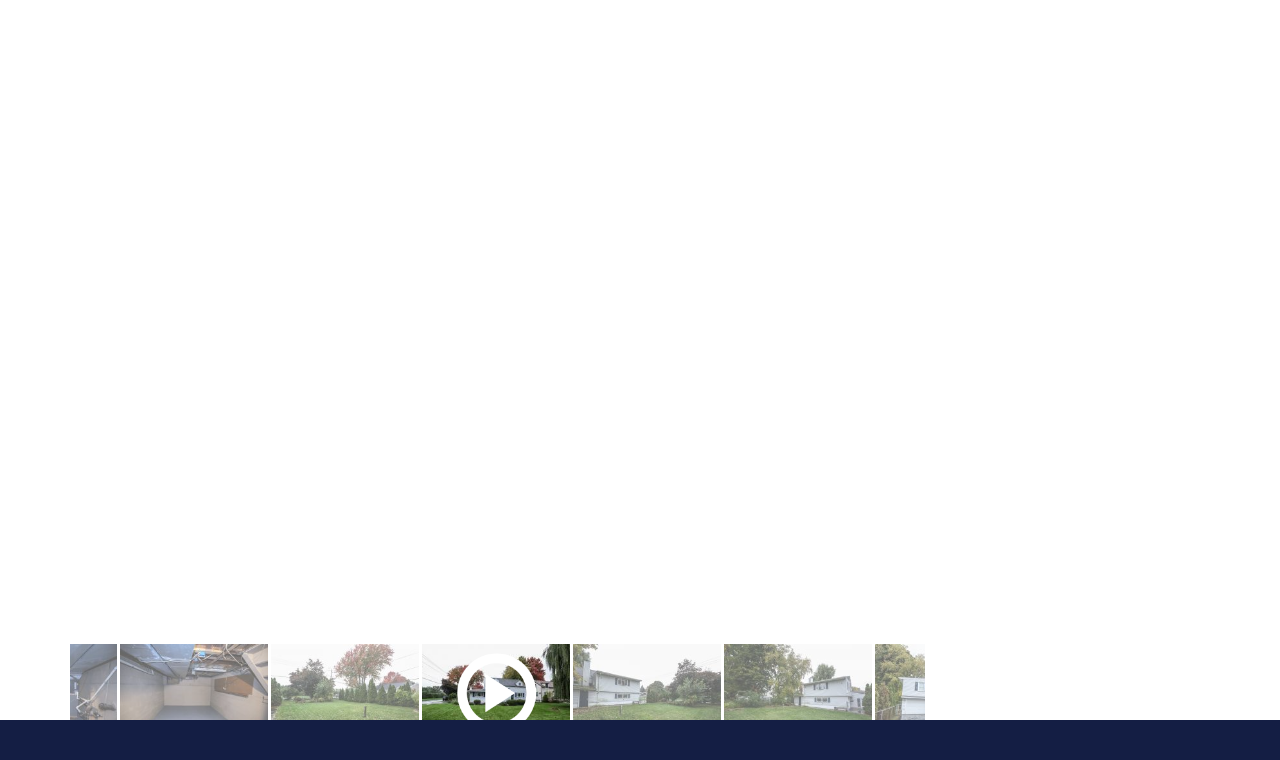

--- FILE ---
content_type: text/html; charset=utf-8
request_url: https://bayervideotours.com/tour/282-dorsey-road
body_size: 7452
content:
<!DOCTYPE html>
<html lang="en" dir="ltr" prefix="content: http://purl.org/rss/1.0/modules/content/ dc: http://purl.org/dc/terms/ foaf: http://xmlns.com/foaf/0.1/ og: http://ogp.me/ns# rdfs: http://www.w3.org/2000/01/rdf-schema# sioc: http://rdfs.org/sioc/ns# sioct: http://rdfs.org/sioc/types# skos: http://www.w3.org/2004/02/skos/core# xsd: http://www.w3.org/2001/XMLSchema#">
<head>
  <link rel="profile" href="http://www.w3.org/1999/xhtml/vocab" />
  <meta charset="utf-8">
  <meta name="viewport" content="width=device-width, initial-scale=1.0">
  <!--[if IE]><![endif]-->
<link rel="dns-prefetch" href="//fonts.gstatic.com" />
<link rel="preconnect" href="//fonts.gstatic.com" crossorigin="" />
<link rel="dns-prefetch" href="//fonts.googleapis.com" />
<link rel="preconnect" href="//fonts.googleapis.com" />
<meta http-equiv="Content-Type" content="text/html; charset=utf-8" />
<meta name="Generator" content="Drupal 7 (http://drupal.org)" />
<link rel="canonical" href="/tour/282-dorsey-road" />
<link rel="shortlink" href="/node/35630" />
<link rel="shortcut icon" href="https://bayervideotours.com/sites/all/themes/bvt/favicon.ico" type="image/vnd.microsoft.icon" />
  <title>282 Dorsey Road | Bayer Video Tours</title>
  <link type="text/css" rel="stylesheet" href="/sites/default/files/advagg_css/css__8WLLyoVxEp4tx-Hz37_3n30lg8WS713UT-ScJmGtcKo__CFg60iu8uRfgharsCQl1gvDUg-ntFqGHBRzcnWLjb-w__c2tPg4tlUmd-NNpcxIr03ie56XHXb9l5J3Kpw07gi0s.css" media="all" />
  <!-- HTML5 element support for IE6-8 -->
  <!--[if lt IE 9]>
    <script src="https://cdn.jsdelivr.net/html5shiv/3.7.3/html5shiv-printshiv.min.js"></script>
  <![endif]-->
  <script type="text/javascript" src="/sites/default/files/advagg_js/js__qWJsO6d3XitzJrR9_f5EPGMiN-q6G1l2WwVIVKTJ0YM__vZJjBdl47DsqM0EjfUEw5Wa9IHpcKc8jCKGIj2El1Jo__c2tPg4tlUmd-NNpcxIr03ie56XHXb9l5J3Kpw07gi0s.js"></script>
<script type="text/javascript">
<!--//--><![CDATA[//><!--
jQuery.extend(Drupal.settings,{"basePath":"\/","pathPrefix":"","setHasJsCookie":0,"ajaxPageState":{"theme":"bvt","theme_token":"f1e5IfxVqxSHIsHeO4jzoMSK_CuK3W76-oOrTYvyaCY","css":{"modules\/system\/system.base.css":1,"misc\/ui\/jquery.ui.core.css":1,"misc\/ui\/jquery.ui.theme.css":1,"misc\/ui\/jquery.ui.menu.css":1,"misc\/ui\/jquery.ui.autocomplete.css":1,"modules\/field\/theme\/field.css":1,"modules\/node\/node.css":1,"sites\/all\/modules\/webform_workflow\/includes\/webform_workflow.css":1,"sites\/all\/modules\/youtube\/css\/youtube.css":1,"sites\/all\/modules\/views\/css\/views.css":1,"sites\/all\/modules\/ckeditor\/css\/ckeditor.css":1,"profiles\/acquia\/modules\/ctools\/css\/ctools.css":1,"sites\/all\/modules\/panels\/css\/panels.css":1,"sites\/all\/modules\/search_autocomplete\/css\/themes\/basic-green.css":1,"sites\/all\/modules\/search_autocomplete\/css\/themes\/minimal.css":1,"sites\/all\/libraries\/slick\/slick\/slick.css":1,"sites\/all\/themes\/bvt\/css\/style.css":1},"js":{"sites\/all\/themes\/bootstrap\/js\/bootstrap.js":1,"sites\/all\/modules\/jquery_update\/replace\/jquery\/1.10\/jquery.min.js":1,"misc\/jquery-extend-3.4.0.js":1,"misc\/jquery-html-prefilter-3.5.0-backport.js":1,"misc\/jquery.once.js":1,"misc\/drupal.js":1,"sites\/all\/modules\/jquery_update\/replace\/ui\/ui\/minified\/jquery.ui.core.min.js":1,"sites\/all\/modules\/jquery_update\/replace\/ui\/ui\/minified\/jquery.ui.widget.min.js":1,"sites\/all\/modules\/jquery_update\/replace\/ui\/ui\/minified\/jquery.ui.position.min.js":1,"misc\/ui\/jquery.ui.position-1.13.0-backport.js":1,"sites\/all\/modules\/jquery_update\/replace\/ui\/ui\/minified\/jquery.ui.menu.min.js":1,"sites\/all\/modules\/jquery_update\/replace\/ui\/ui\/minified\/jquery.ui.autocomplete.min.js":1,"sites\/all\/modules\/search_autocomplete\/js\/jquery.autocomplete.js":1,"sites\/all\/libraries\/slick\/slick\/slick.min.js":1,"sites\/all\/themes\/bvt\/bootstrap\/assets\/javascripts\/bootstrap.min.js":1,"sites\/all\/themes\/bvt\/bootstrap\/assets\/javascripts\/bootstrap\/affix.js":1,"sites\/all\/themes\/bvt\/bootstrap\/assets\/javascripts\/bootstrap\/alert.js":1,"sites\/all\/themes\/bvt\/bootstrap\/assets\/javascripts\/bootstrap\/button.js":1,"sites\/all\/themes\/bvt\/bootstrap\/assets\/javascripts\/bootstrap\/carousel.js":1,"sites\/all\/themes\/bvt\/bootstrap\/assets\/javascripts\/bootstrap\/collapse.js":1,"sites\/all\/themes\/bvt\/bootstrap\/assets\/javascripts\/bootstrap\/dropdown.js":1,"sites\/all\/themes\/bvt\/bootstrap\/assets\/javascripts\/bootstrap\/modal.js":1,"sites\/all\/themes\/bvt\/bootstrap\/assets\/javascripts\/bootstrap\/tooltip.js":1,"sites\/all\/themes\/bvt\/bootstrap\/assets\/javascripts\/bootstrap\/popover.js":1,"sites\/all\/themes\/bvt\/bootstrap\/assets\/javascripts\/bootstrap\/scrollspy.js":1,"sites\/all\/themes\/bvt\/bootstrap\/assets\/javascripts\/bootstrap\/tab.js":1,"sites\/all\/themes\/bvt\/bootstrap\/assets\/javascripts\/bootstrap\/transition.js":1}},"search_autocomplete":{"form1":{"selector":"#search-form[action=\u0022\/search\/node\u0022] #edit-keys","minChars":"3","max_sug":"10","type":"internal","datas":"https:\/\/bayervideotours.com\/search_autocomplete\/autocomplete\/1\/","fid":"1","theme":"basic-green","auto_submit":"1","auto_redirect":"1"},"form3":{"selector":"#edit-search-block-form--2","minChars":"3","max_sug":"10","type":"internal","datas":"https:\/\/bayervideotours.com\/search_autocomplete\/autocomplete\/3\/","fid":"3","theme":"basic-green","auto_submit":"1","auto_redirect":"1"},"form4":{"selector":".footer-search\u003Eform\u003Einput","minChars":"3","max_sug":"10","type":"internal","datas":"https:\/\/bayervideotours.com\/search_autocomplete\/autocomplete\/4\/","fid":"4","theme":"minimal","auto_submit":"1","auto_redirect":"1"}},"bootstrap":{"anchorsFix":"0","anchorsSmoothScrolling":"0","formHasError":1,"popoverEnabled":1,"popoverOptions":{"animation":1,"html":0,"placement":"right","selector":"","trigger":"click","triggerAutoclose":1,"title":"","content":"","delay":0,"container":"body"},"tooltipEnabled":1,"tooltipOptions":{"animation":1,"html":0,"placement":"auto left","selector":"","trigger":"hover focus","delay":0,"container":"body"}}});
//--><!]]>
</script>
</head>
<body class="html not-front not-logged-in no-sidebars page-node page-node- page-node-35630 node-type-tour">
  <div id="skip-link">
    <a href="#main-content" class="element-invisible element-focusable">Skip to main content</a>
  </div>
    <div class="main-container">
  <div class="container">
    <div class="row">
      <section class="container-fluid">
                <a id="main-content"></a>
                                  <div class="region region-content">
    <section id="block-system-main" class="block block-system clearfix">

      
  
<article id="node-35630" class="node node-tour clearfix"
   about="/tour/282-dorsey-road" typeof="sioc:Item foaf:Document">
  <div class="tour-carousel">
            <div class="youtube-wrapper">
      <div class="field field-name-field-youtube field-type-youtube field-label-hidden"><div class="field-items"><div class="field-item even"><div class="youtube-container--responsive"><iframe  id="youtube-field-player" class="youtube-field-player" width="100%" height="100%" src="https://www.youtube.com/embed/3LkoT60pbig?enablejsapi=1&amp;origin=https%3A//bayervideotours.com&amp;wmode=opaque&amp;loop=1&amp;playlist=3LkoT60pbig&amp;autohide=1" title="Embedded video for 282 Dorsey Road" frameborder="0" allowfullscreen="" allow="autoplay; fullscreen"><a href="https://www.youtube.com/embed/3LkoT60pbig?enablejsapi=1&amp;origin=https%3A//bayervideotours.com&amp;wmode=opaque&amp;loop=1&amp;playlist=3LkoT60pbig&amp;autohide=1">Embedded video for 282 Dorsey Road</a></iframe></div></div></div></div>    </div>
            <div>
      <img typeof="foaf:Image" class="img-responsive" src="https://bvtweb.s3.amazonaws.com/v2/styles/tour_carousel/s3/tour-photos/5E2A0004_1.jpg?VQ0Of34eV.luy5TYMBHbk5LReqwR3wCS&amp;itok=4Qstu5xn" width="1140" height="641" alt="" />    </div>
        <div>
      <img typeof="foaf:Image" class="img-responsive" src="https://bvtweb.s3.amazonaws.com/v2/styles/tour_carousel/s3/tour-photos/5E2A0006_0.jpg?LNjx8tvpdkaH.CSN4xqE8qDjJmAeK6t0&amp;itok=774_Mwk_" width="1140" height="641" alt="" />    </div>
        <div>
      <img typeof="foaf:Image" class="img-responsive" src="https://bvtweb.s3.amazonaws.com/v2/styles/tour_carousel/s3/tour-photos/5E2A0010_0.jpg?VCYrXdpj_V5oe5EmZRxKFqD.P8zHRNSe&amp;itok=e8Pya5xX" width="1140" height="641" alt="" />    </div>
        <div>
      <img typeof="foaf:Image" class="img-responsive" src="https://bvtweb.s3.amazonaws.com/v2/styles/tour_carousel/s3/tour-photos/5E2A0012_2.jpg?1Y8lkTkKB_ansicVS8pjU6lrtUwz1zrv&amp;itok=5fpzwraQ" width="1140" height="641" alt="" />    </div>
        <div>
      <img typeof="foaf:Image" class="img-responsive" src="https://bvtweb.s3.amazonaws.com/v2/styles/tour_carousel/s3/tour-photos/5E2A0014_2.jpg?DwsCJj7B0_8lgkQ3IcQMl4Mur.lK1GjX&amp;itok=msEqy842" width="1140" height="641" alt="" />    </div>
        <div>
      <img typeof="foaf:Image" class="img-responsive" src="https://bvtweb.s3.amazonaws.com/v2/styles/tour_carousel/s3/tour-photos/5E2A0018_3.jpg?QPYOm0kAMA7s5YBOANRZmdjWbiHxSaaa&amp;itok=xU36qiM2" width="1140" height="641" alt="" />    </div>
        <div>
      <img typeof="foaf:Image" class="img-responsive" src="https://bvtweb.s3.amazonaws.com/v2/styles/tour_carousel/s3/tour-photos/5E2A0019_3.jpg?g67v_XRL2Zq8LYFS5xlETGV20pgt6bnK&amp;itok=vAdoVXUy" width="1140" height="641" alt="" />    </div>
        <div>
      <img typeof="foaf:Image" class="img-responsive" src="https://bvtweb.s3.amazonaws.com/v2/styles/tour_carousel/s3/tour-photos/5E2A9809_1.jpg?Zv9uc3fGZYfwXB0fOEFgOEV7KW7.fp_A&amp;itok=itTdHV8p" width="1140" height="641" alt="" />    </div>
        <div>
      <img typeof="foaf:Image" class="img-responsive" src="https://bvtweb.s3.amazonaws.com/v2/styles/tour_carousel/s3/tour-photos/5E2A9811_2.jpg?XWNh7X8BlB269JX6fMOl4JHIpKJoIzc0&amp;itok=X6CaPEdg" width="1140" height="641" alt="" />    </div>
        <div>
      <img typeof="foaf:Image" class="img-responsive" src="https://bvtweb.s3.amazonaws.com/v2/styles/tour_carousel/s3/tour-photos/5E2A9816_1.jpg?QOepgACrsu.L9zzdq3cXGaqkZ3TsOqY1&amp;itok=_5aA6Rcb" width="1140" height="641" alt="" />    </div>
        <div>
      <img typeof="foaf:Image" class="img-responsive" src="https://bvtweb.s3.amazonaws.com/v2/styles/tour_carousel/s3/tour-photos/5E2A9821_1.jpg?Mk_lmc5iM9h8zAFg2CNN_kOEuBDDGxew&amp;itok=3ovUnZyB" width="1140" height="641" alt="" />    </div>
        <div>
      <img typeof="foaf:Image" class="img-responsive" src="https://bvtweb.s3.amazonaws.com/v2/styles/tour_carousel/s3/tour-photos/5E2A9827_1.jpg?hJsvdka17k_dSkdkZTmLqgB2yX0Toche&amp;itok=WOakqTH0" width="1140" height="641" alt="" />    </div>
        <div>
      <img typeof="foaf:Image" class="img-responsive" src="https://bvtweb.s3.amazonaws.com/v2/styles/tour_carousel/s3/tour-photos/5E2A9831_1.jpg?GHGnyLVUVhCmTZh88hVa1T8tQ3q4uWUX&amp;itok=N4O2GE4r" width="1140" height="641" alt="" />    </div>
        <div>
      <img typeof="foaf:Image" class="img-responsive" src="https://bvtweb.s3.amazonaws.com/v2/styles/tour_carousel/s3/tour-photos/5E2A9834_1.jpg?aG5CbHJV7kIN1bc3TpsCNpDi4IWfuGse&amp;itok=t4lw2PFr" width="1140" height="641" alt="" />    </div>
        <div>
      <img typeof="foaf:Image" class="img-responsive" src="https://bvtweb.s3.amazonaws.com/v2/styles/tour_carousel/s3/tour-photos/5E2A9838_4.jpg?M93wCzcHN3tF7F6KBmtf6VVXutDJwMel&amp;itok=os7oGzrr" width="1140" height="641" alt="" />    </div>
        <div>
      <img typeof="foaf:Image" class="img-responsive" src="https://bvtweb.s3.amazonaws.com/v2/styles/tour_carousel/s3/tour-photos/5E2A9843_1.jpg?H845otNOXDFhKg5hPEjINS_.FW6bZcK1&amp;itok=svHl78EP" width="1140" height="641" alt="" />    </div>
        <div>
      <img typeof="foaf:Image" class="img-responsive" src="https://bvtweb.s3.amazonaws.com/v2/styles/tour_carousel/s3/tour-photos/5E2A9846_6.jpg?4npVs.7hLufBxNfdRnOoJpx3UzUMth_T&amp;itok=IPKG3Umf" width="1140" height="641" alt="" />    </div>
        <div>
      <img typeof="foaf:Image" class="img-responsive" src="https://bvtweb.s3.amazonaws.com/v2/styles/tour_carousel/s3/tour-photos/5E2A9852_2.jpg?Cgzg0tUa0kT1k23JXbmf14UsB2k04sYo&amp;itok=8B5MQhCI" width="1140" height="641" alt="" />    </div>
        <div>
      <img typeof="foaf:Image" class="img-responsive" src="https://bvtweb.s3.amazonaws.com/v2/styles/tour_carousel/s3/tour-photos/5E2A9855_3.jpg?sBelMvZr6qiqpGhKBB.rDUOb3FTv6lvF&amp;itok=rbymy15o" width="1140" height="641" alt="" />    </div>
        <div>
      <img typeof="foaf:Image" class="img-responsive" src="https://bvtweb.s3.amazonaws.com/v2/styles/tour_carousel/s3/tour-photos/5E2A9861_4.jpg?1uN_a3PW5PHn0wiaFqmt42bKc8rJV8Lh&amp;itok=oYDqgGQe" width="1140" height="641" alt="" />    </div>
        <div>
      <img typeof="foaf:Image" class="img-responsive" src="https://bvtweb.s3.amazonaws.com/v2/styles/tour_carousel/s3/tour-photos/5E2A9865_3.jpg?4krvpf43ZCAeD64AXCJ0mdUA3c3i45fr&amp;itok=PBOHeIPb" width="1140" height="641" alt="" />    </div>
        <div>
      <img typeof="foaf:Image" class="img-responsive" src="https://bvtweb.s3.amazonaws.com/v2/styles/tour_carousel/s3/tour-photos/5E2A9900_0.jpg?CpsvHzqH3wYb39a5Bfl8cd9I3CeSHej_&amp;itok=gwGdhaT1" width="1140" height="641" alt="" />    </div>
        <div>
      <img typeof="foaf:Image" class="img-responsive" src="https://bvtweb.s3.amazonaws.com/v2/styles/tour_carousel/s3/tour-photos/5E2A9908_0.jpg?CLcHWE_dKEW0rTQwiEaB3jIWoX1znqhc&amp;itok=32x_jfAo" width="1140" height="641" alt="" />    </div>
        <div>
      <img typeof="foaf:Image" class="img-responsive" src="https://bvtweb.s3.amazonaws.com/v2/styles/tour_carousel/s3/tour-photos/5E2A9916_3.jpg?yhWaitMQoMEpYZR4QzmqNQJ5qRs9WHMo&amp;itok=jDQ7Deae" width="1140" height="641" alt="" />    </div>
        <div>
      <img typeof="foaf:Image" class="img-responsive" src="https://bvtweb.s3.amazonaws.com/v2/styles/tour_carousel/s3/tour-photos/5E2A9923_1.jpg?a3Otw9671e7bH628I4PcgZlDHmiZhAfT&amp;itok=usHjaSX7" width="1140" height="641" alt="" />    </div>
        <div>
      <img typeof="foaf:Image" class="img-responsive" src="https://bvtweb.s3.amazonaws.com/v2/styles/tour_carousel/s3/tour-photos/5E2A9926_6.jpg?TvdPzXFAmG2GIwFo.VhloyUcuTc5SMVa&amp;itok=-oThLc3D" width="1140" height="641" alt="" />    </div>
        <div>
      <img typeof="foaf:Image" class="img-responsive" src="https://bvtweb.s3.amazonaws.com/v2/styles/tour_carousel/s3/tour-photos/5E2A9929_4.jpg?7jPOT3epj4WyxnkysaE3hy7UKYd7hxtE&amp;itok=sOlneaK_" width="1140" height="641" alt="" />    </div>
        <div>
      <img typeof="foaf:Image" class="img-responsive" src="https://bvtweb.s3.amazonaws.com/v2/styles/tour_carousel/s3/tour-photos/5E2A9932_3.jpg?6reofiPe3Iol6Pv3f6R.oUgjSQj07GGM&amp;itok=SsL81xlG" width="1140" height="641" alt="" />    </div>
        <div>
      <img typeof="foaf:Image" class="img-responsive" src="https://bvtweb.s3.amazonaws.com/v2/styles/tour_carousel/s3/tour-photos/5E2A9936_4.jpg?VS1Uocd6t7sTFZcvYTfZlpnpJbIx9xdD&amp;itok=af5zktf0" width="1140" height="641" alt="" />    </div>
        <div>
      <img typeof="foaf:Image" class="img-responsive" src="https://bvtweb.s3.amazonaws.com/v2/styles/tour_carousel/s3/tour-photos/5E2A9940_2.jpg?vY32ThsH36cQ.w0puWvvaDQHTVqbadGF&amp;itok=hcdhu-cp" width="1140" height="641" alt="" />    </div>
        <div>
      <img typeof="foaf:Image" class="img-responsive" src="https://bvtweb.s3.amazonaws.com/v2/styles/tour_carousel/s3/tour-photos/5E2A9949_0.jpg?3N2HLKS_7kVrYGG147w_JCO8cWDJTk7p&amp;itok=dgi1siXz" width="1140" height="641" alt="" />    </div>
        <div>
      <img typeof="foaf:Image" class="img-responsive" src="https://bvtweb.s3.amazonaws.com/v2/styles/tour_carousel/s3/tour-photos/5E2A9952_3.jpg?zjMmxWaKE.whF3_h6t9iBBCBHoXx8q7T&amp;itok=d6kMw2KR" width="1140" height="641" alt="" />    </div>
        <div>
      <img typeof="foaf:Image" class="img-responsive" src="https://bvtweb.s3.amazonaws.com/v2/styles/tour_carousel/s3/tour-photos/5E2A9957_5.jpg?rdc3VvEUlKsExlzOcOaoYmWXXhsXX333&amp;itok=FrvU9hFO" width="1140" height="641" alt="" />    </div>
        <div>
      <img typeof="foaf:Image" class="img-responsive" src="https://bvtweb.s3.amazonaws.com/v2/styles/tour_carousel/s3/tour-photos/5E2A9964_3.jpg?BhNg7oktbkhP4cPpjYax6fQwMA2XtnAc&amp;itok=WLELCvlj" width="1140" height="641" alt="" />    </div>
        <div>
      <img typeof="foaf:Image" class="img-responsive" src="https://bvtweb.s3.amazonaws.com/v2/styles/tour_carousel/s3/tour-photos/5E2A9968_0.jpg?tA11pHadm8fqrM3Vzcy1Fd.fUPsOf1Xg&amp;itok=-KeIRqoA" width="1140" height="641" alt="" />    </div>
        <div>
      <img typeof="foaf:Image" class="img-responsive" src="https://bvtweb.s3.amazonaws.com/v2/styles/tour_carousel/s3/tour-photos/5E2A9972.jpg?JVb6WkmN30NXI8n.LbT8oQ_rwI9IrGau&amp;itok=6biSA5rf" width="1140" height="641" alt="" />    </div>
        <div>
      <img typeof="foaf:Image" class="img-responsive" src="https://bvtweb.s3.amazonaws.com/v2/styles/tour_carousel/s3/tour-photos/5E2A9976_2.jpg?q4fBHiYzNmpYWkZX8Q9AabCkYFNOeyPz&amp;itok=9CVp0_gO" width="1140" height="641" alt="" />    </div>
        <div>
      <img typeof="foaf:Image" class="img-responsive" src="https://bvtweb.s3.amazonaws.com/v2/styles/tour_carousel/s3/tour-photos/5E2A9979_3.jpg?fHgPfH7BXVxfvJHl2RtmZKh37r3Q0ZE8&amp;itok=OhVOxA4d" width="1140" height="641" alt="" />    </div>
        <div>
      <img typeof="foaf:Image" class="img-responsive" src="https://bvtweb.s3.amazonaws.com/v2/styles/tour_carousel/s3/tour-photos/5E2A9984_0.jpg?ryFcBhXtMCnRNrLuU_PlsGXylQL649Xv&amp;itok=BKfAzAlq" width="1140" height="641" alt="" />    </div>
        <div>
      <img typeof="foaf:Image" class="img-responsive" src="https://bvtweb.s3.amazonaws.com/v2/styles/tour_carousel/s3/tour-photos/5E2A9985_0.jpg?f6oAvsDlRRFk6.J8.fYn033m9deM2hDM&amp;itok=6Nh2v0Ol" width="1140" height="641" alt="" />    </div>
        <div>
      <img typeof="foaf:Image" class="img-responsive" src="https://bvtweb.s3.amazonaws.com/v2/styles/tour_carousel/s3/tour-photos/5E2A9988_2.jpg?71NYysYf5wTmbWFWgTb9ceK7n3EsmkXY&amp;itok=GEVjv-JM" width="1140" height="641" alt="" />    </div>
        <div>
      <img typeof="foaf:Image" class="img-responsive" src="https://bvtweb.s3.amazonaws.com/v2/styles/tour_carousel/s3/tour-photos/5E2A9993_4.jpg?Rl.ImkMe1vmewc8xCL6.wOYc.h92lS0g&amp;itok=CFuYymGp" width="1140" height="641" alt="" />    </div>
        <div>
      <img typeof="foaf:Image" class="img-responsive" src="https://bvtweb.s3.amazonaws.com/v2/styles/tour_carousel/s3/tour-photos/5E2A9996_1.jpg?BWWkZ.DCL2o8ugl0CjZ08CLZaHOkP5DT&amp;itok=id-dbMtL" width="1140" height="641" alt="" />    </div>
        <div>
      <img typeof="foaf:Image" class="img-responsive" src="https://bvtweb.s3.amazonaws.com/v2/styles/tour_carousel/s3/tour-photos/5E2A9999_0.jpg?oXxkQwmRIG8wMCYDYaSmkm4MTFGql.2s&amp;itok=AIu5IFGe" width="1140" height="641" alt="" />    </div>
      </div>
  <div class="tour-main">
      <div class="tour-thumbnail-slider">
                  <div class="youtube-thumb">
        <div class="field field-name-field-youtube field-type-youtube field-label-hidden"><div class="field-items"><div class="field-item even"><img typeof="foaf:Image" class="img-responsive" src="https://bayervideotours.com/sites/default/files/styles/thumb-230x150/public/youtube/3LkoT60pbig.jpg?itok=Xn7LRiL7" width="230" height="150" alt="Embedded thumbnail for 282 Dorsey Road" /></div></div></div>      </div>
                  <div>
        <img typeof="foaf:Image" class="img-responsive" src="https://bvtweb.s3.amazonaws.com/v2/styles/thumb-230x150/s3/tour-photos/5E2A0004_1.jpg?5ltsH1vuQu7lRg_O.IBBb_8fsNyUXw5P&amp;itok=Ay1PElR9" width="230" height="150" alt="" title="" />      </div>
            <div>
        <img typeof="foaf:Image" class="img-responsive" src="https://bvtweb.s3.amazonaws.com/v2/styles/thumb-230x150/s3/tour-photos/5E2A0006_0.jpg?41ETAlFUOaTHen0makJARc3zKQkqzj6g&amp;itok=q6roH_C3" width="230" height="150" alt="" title="" />      </div>
            <div>
        <img typeof="foaf:Image" class="img-responsive" src="https://bvtweb.s3.amazonaws.com/v2/styles/thumb-230x150/s3/tour-photos/5E2A0010_0.jpg?Pqc7L_oDDBaDTgn6WQKkiuw_jXVgNkCy&amp;itok=D3xT-gkA" width="230" height="150" alt="" title="" />      </div>
            <div>
        <img typeof="foaf:Image" class="img-responsive" src="https://bvtweb.s3.amazonaws.com/v2/styles/thumb-230x150/s3/tour-photos/5E2A0012_2.jpg?g17NpVMpyw5jw2T2T9cCfP6KHZogXhhU&amp;itok=GCpgl9FI" width="230" height="150" alt="" title="" />      </div>
            <div>
        <img typeof="foaf:Image" class="img-responsive" src="https://bvtweb.s3.amazonaws.com/v2/styles/thumb-230x150/s3/tour-photos/5E2A0014_2.jpg?lYha631ht5DJvC.cfnxujEhv0wJqFdpD&amp;itok=outydkv5" width="230" height="150" alt="" title="" />      </div>
            <div>
        <img typeof="foaf:Image" class="img-responsive" src="https://bvtweb.s3.amazonaws.com/v2/styles/thumb-230x150/s3/tour-photos/5E2A0018_3.jpg?djh0KeAW9V3Bk4yMhxe6P3FV2zJusyao&amp;itok=XCJMHakL" width="230" height="150" alt="" title="" />      </div>
            <div>
        <img typeof="foaf:Image" class="img-responsive" src="https://bvtweb.s3.amazonaws.com/v2/styles/thumb-230x150/s3/tour-photos/5E2A0019_3.jpg?P7s_xYn63nVkAGCWE6rmQUiwOY5X2Q2Y&amp;itok=3yf_A8k5" width="230" height="150" alt="" title="" />      </div>
            <div>
        <img typeof="foaf:Image" class="img-responsive" src="https://bvtweb.s3.amazonaws.com/v2/styles/thumb-230x150/s3/tour-photos/5E2A9809_1.jpg?CgOgjQ3WTJAeIndNe7H.frF2.Q0ACozt&amp;itok=xfuR4xOy" width="230" height="150" alt="" title="" />      </div>
            <div>
        <img typeof="foaf:Image" class="img-responsive" src="https://bvtweb.s3.amazonaws.com/v2/styles/thumb-230x150/s3/tour-photos/5E2A9811_2.jpg?Nv7u8qf9jvZWZiwPuhKcSztXQQ3SqK1N&amp;itok=CMDeNOBo" width="230" height="150" alt="" title="" />      </div>
            <div>
        <img typeof="foaf:Image" class="img-responsive" src="https://bvtweb.s3.amazonaws.com/v2/styles/thumb-230x150/s3/tour-photos/5E2A9816_1.jpg?u1yj2LXjXcZinBuE6Q.3oEJfc3sbF_bx&amp;itok=FpzEtji-" width="230" height="150" alt="" title="" />      </div>
            <div>
        <img typeof="foaf:Image" class="img-responsive" src="https://bvtweb.s3.amazonaws.com/v2/styles/thumb-230x150/s3/tour-photos/5E2A9821_1.jpg?rJ8krBWdrkg8jCoTAQfZuRnDyQQwSIem&amp;itok=NkYvgHIG" width="230" height="150" alt="" title="" />      </div>
            <div>
        <img typeof="foaf:Image" class="img-responsive" src="https://bvtweb.s3.amazonaws.com/v2/styles/thumb-230x150/s3/tour-photos/5E2A9827_1.jpg?ApweZqwLOeQssVOBUKto8faR4ghAY5LH&amp;itok=0B3QTois" width="230" height="150" alt="" title="" />      </div>
            <div>
        <img typeof="foaf:Image" class="img-responsive" src="https://bvtweb.s3.amazonaws.com/v2/styles/thumb-230x150/s3/tour-photos/5E2A9831_1.jpg?9zDnsWlDq8IRYL6hHCWHuh4M0NT9rEk4&amp;itok=QinL27Wr" width="230" height="150" alt="" title="" />      </div>
            <div>
        <img typeof="foaf:Image" class="img-responsive" src="https://bvtweb.s3.amazonaws.com/v2/styles/thumb-230x150/s3/tour-photos/5E2A9834_1.jpg?oWb6OKhAXEZTjt1x1uVq60Oo1LXSbNjf&amp;itok=0vSOhPc_" width="230" height="150" alt="" title="" />      </div>
            <div>
        <img typeof="foaf:Image" class="img-responsive" src="https://bvtweb.s3.amazonaws.com/v2/styles/thumb-230x150/s3/tour-photos/5E2A9838_4.jpg?.o1t85QM6Kj4UyalAC98bthtjB21oYIt&amp;itok=f8sGAObq" width="230" height="150" alt="" title="" />      </div>
            <div>
        <img typeof="foaf:Image" class="img-responsive" src="https://bvtweb.s3.amazonaws.com/v2/styles/thumb-230x150/s3/tour-photos/5E2A9843_1.jpg?onvbYnlxypu9Gxka5IyhHfSzFCMuy8NH&amp;itok=3Niuda4X" width="230" height="150" alt="" title="" />      </div>
            <div>
        <img typeof="foaf:Image" class="img-responsive" src="https://bvtweb.s3.amazonaws.com/v2/styles/thumb-230x150/s3/tour-photos/5E2A9846_6.jpg?BmKF.XeUlssgHuyrbY5WDR71OKR5EUmR&amp;itok=SB1jZr2d" width="230" height="150" alt="" title="" />      </div>
            <div>
        <img typeof="foaf:Image" class="img-responsive" src="https://bvtweb.s3.amazonaws.com/v2/styles/thumb-230x150/s3/tour-photos/5E2A9852_2.jpg?oeQXijGHMKV2idznHTUCKEeQOAaMArbG&amp;itok=dLQKkKFj" width="230" height="150" alt="" title="" />      </div>
            <div>
        <img typeof="foaf:Image" class="img-responsive" src="https://bvtweb.s3.amazonaws.com/v2/styles/thumb-230x150/s3/tour-photos/5E2A9855_3.jpg?ejS5TiVB8XFNUi4yyOj9y569u4cCr_qz&amp;itok=XiWR_HGT" width="230" height="150" alt="" title="" />      </div>
            <div>
        <img typeof="foaf:Image" class="img-responsive" src="https://bvtweb.s3.amazonaws.com/v2/styles/thumb-230x150/s3/tour-photos/5E2A9861_4.jpg?QYrwfX.GYihuFinAQS6OeZMAgbZmykbe&amp;itok=nZ8KCgt3" width="230" height="150" alt="" title="" />      </div>
            <div>
        <img typeof="foaf:Image" class="img-responsive" src="https://bvtweb.s3.amazonaws.com/v2/styles/thumb-230x150/s3/tour-photos/5E2A9865_3.jpg?1fRkSRqe5mT7C15d9xiHZNj7Z49QD4FI&amp;itok=laMMv-_C" width="230" height="150" alt="" title="" />      </div>
            <div>
        <img typeof="foaf:Image" class="img-responsive" src="https://bvtweb.s3.amazonaws.com/v2/styles/thumb-230x150/s3/tour-photos/5E2A9900_0.jpg?kk8cHzNI3CpmzVYap6.dY2XYChzdwZAg&amp;itok=JJ2zvCSA" width="230" height="150" alt="" title="" />      </div>
            <div>
        <img typeof="foaf:Image" class="img-responsive" src="https://bvtweb.s3.amazonaws.com/v2/styles/thumb-230x150/s3/tour-photos/5E2A9908_0.jpg?4i9UuV9K.j832QH4IE2GcQ_ejYUn2JS9&amp;itok=3ZSyDyfp" width="230" height="150" alt="" title="" />      </div>
            <div>
        <img typeof="foaf:Image" class="img-responsive" src="https://bvtweb.s3.amazonaws.com/v2/styles/thumb-230x150/s3/tour-photos/5E2A9916_3.jpg?GpP0MCD2LrpNptVMXEu.Wq41C994Cgm3&amp;itok=OZL3H3PT" width="230" height="150" alt="" title="" />      </div>
            <div>
        <img typeof="foaf:Image" class="img-responsive" src="https://bvtweb.s3.amazonaws.com/v2/styles/thumb-230x150/s3/tour-photos/5E2A9923_1.jpg?_KxvWrCkisPMSX0aVBvsNQnDm4YA9EJm&amp;itok=OM6x0DG4" width="230" height="150" alt="" title="" />      </div>
            <div>
        <img typeof="foaf:Image" class="img-responsive" src="https://bvtweb.s3.amazonaws.com/v2/styles/thumb-230x150/s3/tour-photos/5E2A9926_6.jpg?bHS0H62Q36pJu2F1ejgs7g1XEetwfKs8&amp;itok=eESfiXwM" width="230" height="150" alt="" title="" />      </div>
            <div>
        <img typeof="foaf:Image" class="img-responsive" src="https://bvtweb.s3.amazonaws.com/v2/styles/thumb-230x150/s3/tour-photos/5E2A9929_4.jpg?YvYis.ge8bDKI4UB4Q8.hiBeFw.eRGdk&amp;itok=Nrq4twk8" width="230" height="150" alt="" title="" />      </div>
            <div>
        <img typeof="foaf:Image" class="img-responsive" src="https://bvtweb.s3.amazonaws.com/v2/styles/thumb-230x150/s3/tour-photos/5E2A9932_3.jpg?ckqxHj3.vFHzV9q2pct3a0GXKqjyNXeV&amp;itok=9_ZIknCn" width="230" height="150" alt="" title="" />      </div>
            <div>
        <img typeof="foaf:Image" class="img-responsive" src="https://bvtweb.s3.amazonaws.com/v2/styles/thumb-230x150/s3/tour-photos/5E2A9936_4.jpg?.qeb1q0B4hmpJpezRywpc2gGTt2npBbn&amp;itok=CyqgXS1r" width="230" height="150" alt="" title="" />      </div>
            <div>
        <img typeof="foaf:Image" class="img-responsive" src="https://bvtweb.s3.amazonaws.com/v2/styles/thumb-230x150/s3/tour-photos/5E2A9940_2.jpg?G3UXI9blf0pV7Fuy7hve24SghRDf1HjU&amp;itok=Sqmpfyhf" width="230" height="150" alt="" title="" />      </div>
            <div>
        <img typeof="foaf:Image" class="img-responsive" src="https://bvtweb.s3.amazonaws.com/v2/styles/thumb-230x150/s3/tour-photos/5E2A9949_0.jpg?hNRrhAxnZ7abVX_e6z8Du6fYcZULB7Gz&amp;itok=KB8GrChK" width="230" height="150" alt="" title="" />      </div>
            <div>
        <img typeof="foaf:Image" class="img-responsive" src="https://bvtweb.s3.amazonaws.com/v2/styles/thumb-230x150/s3/tour-photos/5E2A9952_3.jpg?qOkQZV_Ac0j.7UGdim26aNM7aDiCFArg&amp;itok=BHQWfkzv" width="230" height="150" alt="" title="" />      </div>
            <div>
        <img typeof="foaf:Image" class="img-responsive" src="https://bvtweb.s3.amazonaws.com/v2/styles/thumb-230x150/s3/tour-photos/5E2A9957_5.jpg?EKD2tISQUevdMt6raZOucKrfSEc20YdN&amp;itok=QXpP9y-M" width="230" height="150" alt="" title="" />      </div>
            <div>
        <img typeof="foaf:Image" class="img-responsive" src="https://bvtweb.s3.amazonaws.com/v2/styles/thumb-230x150/s3/tour-photos/5E2A9964_3.jpg?XtG0F7Cyvt7X.Zg8apWixvsqUjfgNmzL&amp;itok=rYQnSe9K" width="230" height="150" alt="" title="" />      </div>
            <div>
        <img typeof="foaf:Image" class="img-responsive" src="https://bvtweb.s3.amazonaws.com/v2/styles/thumb-230x150/s3/tour-photos/5E2A9968_0.jpg?IaA_uJjphqabAhPAO2joBb805TtJ8c9J&amp;itok=IeFS14Ww" width="230" height="150" alt="" title="" />      </div>
            <div>
        <img typeof="foaf:Image" class="img-responsive" src="https://bvtweb.s3.amazonaws.com/v2/styles/thumb-230x150/s3/tour-photos/5E2A9972.jpg?iSfobzviIEtgsMn6tYrOQolXuykoy.Hd&amp;itok=Vy_GMt17" width="230" height="150" alt="" title="" />      </div>
            <div>
        <img typeof="foaf:Image" class="img-responsive" src="https://bvtweb.s3.amazonaws.com/v2/styles/thumb-230x150/s3/tour-photos/5E2A9976_2.jpg?UDMhYDJl2a2QzF_j91hYVWY1zWiA3xq2&amp;itok=BvZrJAQT" width="230" height="150" alt="" title="" />      </div>
            <div>
        <img typeof="foaf:Image" class="img-responsive" src="https://bvtweb.s3.amazonaws.com/v2/styles/thumb-230x150/s3/tour-photos/5E2A9979_3.jpg?EgmB8VEy6tsw4cjMUmmmuHtDFPUkhCMl&amp;itok=cfD9_Duc" width="230" height="150" alt="" title="" />      </div>
            <div>
        <img typeof="foaf:Image" class="img-responsive" src="https://bvtweb.s3.amazonaws.com/v2/styles/thumb-230x150/s3/tour-photos/5E2A9984_0.jpg?gdUXGy.jPZW_FEQuo44bz5j0u5wrbzBD&amp;itok=X7KkyihD" width="230" height="150" alt="" title="" />      </div>
            <div>
        <img typeof="foaf:Image" class="img-responsive" src="https://bvtweb.s3.amazonaws.com/v2/styles/thumb-230x150/s3/tour-photos/5E2A9985_0.jpg?.moHWI5xhU7rqwBygSBptbP0vY0ok2t_&amp;itok=s4ijXI7x" width="230" height="150" alt="" title="" />      </div>
            <div>
        <img typeof="foaf:Image" class="img-responsive" src="https://bvtweb.s3.amazonaws.com/v2/styles/thumb-230x150/s3/tour-photos/5E2A9988_2.jpg?4Vw.ksARUR5jw6cQWzX_9QWJUq3a3jTx&amp;itok=jYyp9DbU" width="230" height="150" alt="" title="" />      </div>
            <div>
        <img typeof="foaf:Image" class="img-responsive" src="https://bvtweb.s3.amazonaws.com/v2/styles/thumb-230x150/s3/tour-photos/5E2A9993_4.jpg?qwZBxUqcdo2fuUrCztEKYpncQ9FmpABK&amp;itok=vuVLMq_1" width="230" height="150" alt="" title="" />      </div>
            <div>
        <img typeof="foaf:Image" class="img-responsive" src="https://bvtweb.s3.amazonaws.com/v2/styles/thumb-230x150/s3/tour-photos/5E2A9996_1.jpg?xplKEdMrtehBThQvdrD2.CQKxLm7CEYw&amp;itok=YJ6C50Kt" width="230" height="150" alt="" title="" />      </div>
            <div>
        <img typeof="foaf:Image" class="img-responsive" src="https://bvtweb.s3.amazonaws.com/v2/styles/thumb-230x150/s3/tour-photos/5E2A9999_0.jpg?u_LZsi.AwQZaXeLNUFnscp9PiGU_4GQH&amp;itok=0F775sGW" width="230" height="150" alt="" title="" />      </div>
          </div>
      <div class="tour-details">
            <!-- <div class="address-label">Address</div> -->
      <h2 class="title">
        <div>
          282 Dorsey Road        </div>
        <div>
          Rochester,
          NY          14616        </div>
      </h2>
                  <div id="tour-map" class="tour-map"></div>
    </div>
  </div>
  <div class="tour-sidebar">
          </div>
</article>
<script type="text/javascript">
  jQuery(document).ready(function($) {
    $('.tour-carousel').slick({
      infinite: true,
      slidesToShow: 1,
      slidesToScroll: 3,
      asNavFor: ".tour-thumbnail-slider",
      lazyLoad: "progressive",
      swipeToSlide: true,
      edgeFriction: 0.15,
      useTransform: false,
      dotsClass: "slick-dots slick-dots--thumbnail slick-dots--thumbnail-grid"
    });
    $('.tour-thumbnail-slider').slick({
      asNavFor: '.tour-carousel',
      centerMode: true,
      focusOnSelect: true,
      lazyLoad: "progressive",
      slidesPerRow: 4,
      slidesToShow: 5,
      slidesToScroll: 5,
      useTransform: false,
      dotsClass: "slick-dots slick-dots--thumbnail slick-dots--thumbnail-grid"
    });
    $('.entry_slider_video').on('beforeChange', function(event, slick, currentSlide, nextSlide) {
      var message = JSON.stringify(data);
      $("iframe", slick.$slides[currentSlide])[0].contentWindow.postMessage(message, '*');
    });
    $('.tour-carousel').on('beforeChange',
      function(event, slick, currentSlide, nextSlide) {
        $iframe = $("iframe#youtube-field-player");
        if (null !== $iframe && $iframe.length > 0) {
          var data = {
            "event": "command",
            "func": "pauseVideo",
            "args": ""
          };
          var message = JSON.stringify(data);
          $iframe[0].contentWindow.postMessage(message, '*');
        }
        // var $video = $('video.html5-main-video');
        // if ($video !== null && $video.pause) {
        // 	$video.pause();
        // }
      });
  });

  
  function initTourMap() {
    var tourLoc = {
      lat: 43.2314186 ,
      lng: -77.65482659999999    };
    var map = new google.maps.Map(document.getElementById('tour-map'), {
      zoom: 15,
      center: tourLoc
    });
    var marker = new google.maps.Marker({
      position: tourLoc,
      map: map
    });
  }
  </script>
  <script async defer src="https://maps.googleapis.com/maps/api/js?key=AIzaSyD9rQlZzN6gqirinRSbE3EYYd9x1vABX_I&callback=initTourMap">
  </script>
  
</section>
  </div>
      </section>
    </div>
  </div>
        </div>

  <script type="text/javascript" src="/sites/default/files/advagg_js/js__i11V-7AETPhfL9YzRpXBpECwVkYyQ_ahu2eHxES_mK0__5pWByCSRwqbOBJaMPsumH-tFSQOAyWkJ9hD4ugidjsY__c2tPg4tlUmd-NNpcxIr03ie56XHXb9l5J3Kpw07gi0s.js"></script>
</body>
</html>


--- FILE ---
content_type: text/css
request_url: https://bayervideotours.com/sites/default/files/advagg_css/css__8WLLyoVxEp4tx-Hz37_3n30lg8WS713UT-ScJmGtcKo__CFg60iu8uRfgharsCQl1gvDUg-ntFqGHBRzcnWLjb-w__c2tPg4tlUmd-NNpcxIr03ie56XHXb9l5J3Kpw07gi0s.css
body_size: 35608
content:
@import url("https://fonts.googleapis.com/css?family=Raleway:400,700|Roboto:100,400,500");#autocomplete{border:1px solid;overflow:hidden;position:absolute;z-index:100}#autocomplete ul{list-style:none;list-style-image:none;margin:0;padding:0}#autocomplete li{background:#fff;color:#000;cursor:default;white-space:pre;zoom:1}html.js input.form-autocomplete{background-image:url(/misc/throbber-inactive.png);background-position:100% center;background-repeat:no-repeat}html.js input.throbbing{background-image:url(/misc/throbber-active.gif);background-position:100% center}html.js fieldset.collapsed{border-bottom-width:0;border-left-width:0;border-right-width:0;height:1em}html.js fieldset.collapsed .fieldset-wrapper{display:none}fieldset.collapsible{position:relative}fieldset.collapsible .fieldset-legend{display:block}.form-textarea-wrapper textarea{display:block;margin:0;width:100%;-moz-box-sizing:border-box;-webkit-box-sizing:border-box;box-sizing:border-box}.resizable-textarea .grippie{background:#eee url(/misc/grippie.png) no-repeat center 2px;border:1px solid #ddd;border-top-width:0;cursor:s-resize;height:9px;overflow:hidden}body.drag{cursor:move}.draggable a.tabledrag-handle{cursor:move;float:left;height:1.7em;margin-left:-1em;overflow:hidden;text-decoration:none}a.tabledrag-handle:hover{text-decoration:none}a.tabledrag-handle .handle{background:url(/misc/draggable.png) no-repeat 6px 9px;height:13px;margin:-.4em .5em;padding:.42em .5em;width:13px}a.tabledrag-handle-hover .handle{background-position:6px -11px}div.indentation{float:left;height:1.7em;margin:-.4em .2em -.4em -.4em;padding:.42em 0 .42em .6em;width:20px}div.tree-child{background:url(/misc/tree.png) no-repeat 11px center}div.tree-child-last{background:url(/misc/tree-bottom.png) no-repeat 11px center}div.tree-child-horizontal{background:url(/misc/tree.png) no-repeat -11px center}.tabledrag-toggle-weight-wrapper{text-align:right}table.sticky-header{background-color:#fff;margin-top:0}.progress .bar{background-color:#fff;border:1px solid}.progress .filled{background-color:#000;height:1.5em;width:5px}.progress .percentage{float:right}.ajax-progress{display:inline-block}.ajax-progress .throbber{background:transparent url(/misc/throbber-active.gif) no-repeat 0px center;float:left;height:15px;margin:2px;width:15px}.ajax-progress .message{padding-left:20px}tr .ajax-progress .throbber{margin:0 2px}.ajax-progress-bar{width:16em}.container-inline div,.container-inline label{display:inline}.container-inline .fieldset-wrapper{display:block}.nowrap{white-space:nowrap}html.js .js-hide{display:none}.element-hidden{display:none}.element-invisible{position:absolute !important;clip:rect(1px 1px 1px 1px);clip:rect(1px,1px,1px,1px);overflow:hidden;height:1px}.element-invisible.element-focusable:active,.element-invisible.element-focusable:focus{position:static !important;clip:auto;overflow:visible;height:auto}.clearfix:after{content:".";display:block;height:0;clear:both;visibility:hidden}* html .clearfix{height:1%}*:first-child+html .clearfix{min-height:1%}.ui-helper-hidden{display:none}.ui-helper-hidden-accessible{border:0;clip:rect(0 0 0 0);height:1px;margin:-1px;overflow:hidden;padding:0;position:absolute;width:1px}.ui-helper-reset{margin:0;padding:0;border:0;outline:0;line-height:1.3;text-decoration:none;font-size:100%;list-style:none}.ui-helper-clearfix:before,.ui-helper-clearfix:after{content:"";display:table;border-collapse:collapse}.ui-helper-clearfix:after{clear:both}.ui-helper-clearfix{min-height:0}.ui-helper-zfix{width:100%;height:100%;top:0;left:0;position:absolute;opacity:0;filter:Alpha(Opacity=0)}.ui-front{z-index:100}.ui-state-disabled{cursor:default !important}.ui-icon{display:block;text-indent:-99999px;overflow:hidden;background-repeat:no-repeat}.ui-widget-overlay{position:fixed;top:0;left:0;width:100%;height:100%}.ui-widget{font-family:Verdana,Arial,sans-serif;font-size:1.1em}.ui-widget .ui-widget{font-size:1em}.ui-widget input,.ui-widget select,.ui-widget textarea,.ui-widget button{font-family:Verdana,Arial,sans-serif;font-size:1em}.ui-widget-content{border:1px solid #aaa;background:#fff url(/sites/all/modules/jquery_update/replace/ui/themes/base/minified/images/ui-bg_flat_75_ffffff_40x100.png) 50% 50% repeat-x;color:#222}
.ui-widget-content a{color:#222}.ui-widget-header{border:1px solid #aaa;background:#ccc url(/sites/all/modules/jquery_update/replace/ui/themes/base/minified/images/ui-bg_highlight-soft_75_cccccc_1x100.png) 50% 50% repeat-x;color:#222;font-weight:700}.ui-widget-header a{color:#222}.ui-state-default,.ui-widget-content .ui-state-default,.ui-widget-header .ui-state-default{border:1px solid #d3d3d3;background:#e6e6e6 url(/sites/all/modules/jquery_update/replace/ui/themes/base/minified/images/ui-bg_glass_75_e6e6e6_1x400.png) 50% 50% repeat-x;font-weight:400;color:#555}.ui-state-default a,.ui-state-default a:link,.ui-state-default a:visited{color:#555;text-decoration:none}.ui-state-hover,.ui-widget-content .ui-state-hover,.ui-widget-header .ui-state-hover,.ui-state-focus,.ui-widget-content .ui-state-focus,.ui-widget-header .ui-state-focus{border:1px solid #999;background:#dadada url(/sites/all/modules/jquery_update/replace/ui/themes/base/minified/images/ui-bg_glass_75_dadada_1x400.png) 50% 50% repeat-x;font-weight:400;color:#212121}.ui-state-hover a,.ui-state-hover a:hover,.ui-state-hover a:link,.ui-state-hover a:visited{color:#212121;text-decoration:none}.ui-state-active,.ui-widget-content .ui-state-active,.ui-widget-header .ui-state-active{border:1px solid #aaa;background:#fff url(/sites/all/modules/jquery_update/replace/ui/themes/base/minified/images/ui-bg_glass_65_ffffff_1x400.png) 50% 50% repeat-x;font-weight:400;color:#212121}.ui-state-active a,.ui-state-active a:link,.ui-state-active a:visited{color:#212121;text-decoration:none}.ui-state-highlight,.ui-widget-content .ui-state-highlight,.ui-widget-header .ui-state-highlight{border:1px solid #fcefa1;background:#fbf9ee url(/sites/all/modules/jquery_update/replace/ui/themes/base/minified/images/ui-bg_glass_55_fbf9ee_1x400.png) 50% 50% repeat-x;color:#363636}.ui-state-highlight a,.ui-widget-content .ui-state-highlight a,.ui-widget-header .ui-state-highlight a{color:#363636}.ui-state-error,.ui-widget-content .ui-state-error,.ui-widget-header .ui-state-error{border:1px solid #cd0a0a;background:#fef1ec url(/sites/all/modules/jquery_update/replace/ui/themes/base/minified/images/ui-bg_glass_95_fef1ec_1x400.png) 50% 50% repeat-x;color:#cd0a0a}.ui-state-error a,.ui-widget-content .ui-state-error a,.ui-widget-header .ui-state-error a{color:#cd0a0a}.ui-state-error-text,.ui-widget-content .ui-state-error-text,.ui-widget-header .ui-state-error-text{color:#cd0a0a}.ui-priority-primary,.ui-widget-content .ui-priority-primary,.ui-widget-header .ui-priority-primary{font-weight:700}.ui-priority-secondary,.ui-widget-content .ui-priority-secondary,.ui-widget-header .ui-priority-secondary{opacity:.7;filter:Alpha(Opacity=70);font-weight:400}.ui-state-disabled,.ui-widget-content .ui-state-disabled,.ui-widget-header .ui-state-disabled{opacity:.35;filter:Alpha(Opacity=35);background-image:none}.ui-state-disabled .ui-icon{filter:Alpha(Opacity=35)}.ui-icon{width:16px;height:16px}.ui-icon,.ui-widget-content .ui-icon{background-image:url(/sites/all/modules/jquery_update/replace/ui/themes/base/minified/images/ui-icons_222222_256x240.png)}.ui-widget-header .ui-icon{background-image:url(/sites/all/modules/jquery_update/replace/ui/themes/base/minified/images/ui-icons_222222_256x240.png)}.ui-state-default .ui-icon{background-image:url(/sites/all/modules/jquery_update/replace/ui/themes/base/minified/images/ui-icons_888888_256x240.png)}.ui-state-hover .ui-icon,.ui-state-focus .ui-icon{background-image:url(/sites/all/modules/jquery_update/replace/ui/themes/base/minified/images/ui-icons_454545_256x240.png)}.ui-state-active .ui-icon{background-image:url(/sites/all/modules/jquery_update/replace/ui/themes/base/minified/images/ui-icons_454545_256x240.png)}.ui-state-highlight .ui-icon{background-image:url(/sites/all/modules/jquery_update/replace/ui/themes/base/minified/images/ui-icons_2e83ff_256x240.png)}.ui-state-error .ui-icon,.ui-state-error-text .ui-icon{background-image:url(/sites/all/modules/jquery_update/replace/ui/themes/base/minified/images/ui-icons_cd0a0a_256x240.png)}.ui-icon-blank{background-position:16px 16px}.ui-icon-carat-1-n{background-position:0 0}.ui-icon-carat-1-ne{background-position:-16px 0}.ui-icon-carat-1-e{background-position:-32px 0}.ui-icon-carat-1-se{background-position:-48px 0}.ui-icon-carat-1-s{background-position:-64px 0}.ui-icon-carat-1-sw{background-position:-80px 0}.ui-icon-carat-1-w{background-position:-96px 0}.ui-icon-carat-1-nw{background-position:-112px 0}.ui-icon-carat-2-n-s{background-position:-128px 0}.ui-icon-carat-2-e-w{background-position:-144px 0}.ui-icon-triangle-1-n{background-position:0 -16px}.ui-icon-triangle-1-ne{background-position:-16px -16px}.ui-icon-triangle-1-e{background-position:-32px -16px}.ui-icon-triangle-1-se{background-position:-48px -16px}
.ui-icon-triangle-1-s{background-position:-64px -16px}.ui-icon-triangle-1-sw{background-position:-80px -16px}.ui-icon-triangle-1-w{background-position:-96px -16px}.ui-icon-triangle-1-nw{background-position:-112px -16px}.ui-icon-triangle-2-n-s{background-position:-128px -16px}.ui-icon-triangle-2-e-w{background-position:-144px -16px}.ui-icon-arrow-1-n{background-position:0 -32px}.ui-icon-arrow-1-ne{background-position:-16px -32px}.ui-icon-arrow-1-e{background-position:-32px -32px}.ui-icon-arrow-1-se{background-position:-48px -32px}.ui-icon-arrow-1-s{background-position:-64px -32px}.ui-icon-arrow-1-sw{background-position:-80px -32px}.ui-icon-arrow-1-w{background-position:-96px -32px}.ui-icon-arrow-1-nw{background-position:-112px -32px}.ui-icon-arrow-2-n-s{background-position:-128px -32px}.ui-icon-arrow-2-ne-sw{background-position:-144px -32px}.ui-icon-arrow-2-e-w{background-position:-160px -32px}.ui-icon-arrow-2-se-nw{background-position:-176px -32px}.ui-icon-arrowstop-1-n{background-position:-192px -32px}.ui-icon-arrowstop-1-e{background-position:-208px -32px}.ui-icon-arrowstop-1-s{background-position:-224px -32px}.ui-icon-arrowstop-1-w{background-position:-240px -32px}.ui-icon-arrowthick-1-n{background-position:0 -48px}.ui-icon-arrowthick-1-ne{background-position:-16px -48px}.ui-icon-arrowthick-1-e{background-position:-32px -48px}.ui-icon-arrowthick-1-se{background-position:-48px -48px}.ui-icon-arrowthick-1-s{background-position:-64px -48px}.ui-icon-arrowthick-1-sw{background-position:-80px -48px}.ui-icon-arrowthick-1-w{background-position:-96px -48px}.ui-icon-arrowthick-1-nw{background-position:-112px -48px}.ui-icon-arrowthick-2-n-s{background-position:-128px -48px}.ui-icon-arrowthick-2-ne-sw{background-position:-144px -48px}.ui-icon-arrowthick-2-e-w{background-position:-160px -48px}.ui-icon-arrowthick-2-se-nw{background-position:-176px -48px}.ui-icon-arrowthickstop-1-n{background-position:-192px -48px}.ui-icon-arrowthickstop-1-e{background-position:-208px -48px}.ui-icon-arrowthickstop-1-s{background-position:-224px -48px}.ui-icon-arrowthickstop-1-w{background-position:-240px -48px}.ui-icon-arrowreturnthick-1-w{background-position:0 -64px}.ui-icon-arrowreturnthick-1-n{background-position:-16px -64px}.ui-icon-arrowreturnthick-1-e{background-position:-32px -64px}.ui-icon-arrowreturnthick-1-s{background-position:-48px -64px}.ui-icon-arrowreturn-1-w{background-position:-64px -64px}.ui-icon-arrowreturn-1-n{background-position:-80px -64px}.ui-icon-arrowreturn-1-e{background-position:-96px -64px}.ui-icon-arrowreturn-1-s{background-position:-112px -64px}.ui-icon-arrowrefresh-1-w{background-position:-128px -64px}.ui-icon-arrowrefresh-1-n{background-position:-144px -64px}.ui-icon-arrowrefresh-1-e{background-position:-160px -64px}.ui-icon-arrowrefresh-1-s{background-position:-176px -64px}.ui-icon-arrow-4{background-position:0 -80px}.ui-icon-arrow-4-diag{background-position:-16px -80px}.ui-icon-extlink{background-position:-32px -80px}.ui-icon-newwin{background-position:-48px -80px}.ui-icon-refresh{background-position:-64px -80px}.ui-icon-shuffle{background-position:-80px -80px}.ui-icon-transfer-e-w{background-position:-96px -80px}.ui-icon-transferthick-e-w{background-position:-112px -80px}.ui-icon-folder-collapsed{background-position:0 -96px}.ui-icon-folder-open{background-position:-16px -96px}.ui-icon-document{background-position:-32px -96px}.ui-icon-document-b{background-position:-48px -96px}.ui-icon-note{background-position:-64px -96px}.ui-icon-mail-closed{background-position:-80px -96px}.ui-icon-mail-open{background-position:-96px -96px}.ui-icon-suitcase{background-position:-112px -96px}.ui-icon-comment{background-position:-128px -96px}.ui-icon-person{background-position:-144px -96px}.ui-icon-print{background-position:-160px -96px}.ui-icon-trash{background-position:-176px -96px}.ui-icon-locked{background-position:-192px -96px}.ui-icon-unlocked{background-position:-208px -96px}.ui-icon-bookmark{background-position:-224px -96px}.ui-icon-tag{background-position:-240px -96px}.ui-icon-home{background-position:0 -112px}.ui-icon-flag{background-position:-16px -112px}.ui-icon-calendar{background-position:-32px -112px}.ui-icon-cart{background-position:-48px -112px}.ui-icon-pencil{background-position:-64px -112px}.ui-icon-clock{background-position:-80px -112px}.ui-icon-disk{background-position:-96px -112px}.ui-icon-calculator{background-position:-112px -112px}.ui-icon-zoomin{background-position:-128px -112px}.ui-icon-zoomout{background-position:-144px -112px}.ui-icon-search{background-position:-160px -112px}.ui-icon-wrench{background-position:-176px -112px}.ui-icon-gear{background-position:-192px -112px}.ui-icon-heart{background-position:-208px -112px}.ui-icon-star{background-position:-224px -112px}.ui-icon-link{background-position:-240px -112px}.ui-icon-cancel{background-position:0 -128px}.ui-icon-plus{background-position:-16px -128px}.ui-icon-plusthick{background-position:-32px -128px}.ui-icon-minus{background-position:-48px -128px}
.ui-icon-minusthick{background-position:-64px -128px}.ui-icon-close{background-position:-80px -128px}.ui-icon-closethick{background-position:-96px -128px}.ui-icon-key{background-position:-112px -128px}.ui-icon-lightbulb{background-position:-128px -128px}.ui-icon-scissors{background-position:-144px -128px}.ui-icon-clipboard{background-position:-160px -128px}.ui-icon-copy{background-position:-176px -128px}.ui-icon-contact{background-position:-192px -128px}.ui-icon-image{background-position:-208px -128px}.ui-icon-video{background-position:-224px -128px}.ui-icon-script{background-position:-240px -128px}.ui-icon-alert{background-position:0 -144px}.ui-icon-info{background-position:-16px -144px}.ui-icon-notice{background-position:-32px -144px}.ui-icon-help{background-position:-48px -144px}.ui-icon-check{background-position:-64px -144px}.ui-icon-bullet{background-position:-80px -144px}.ui-icon-radio-on{background-position:-96px -144px}.ui-icon-radio-off{background-position:-112px -144px}.ui-icon-pin-w{background-position:-128px -144px}.ui-icon-pin-s{background-position:-144px -144px}.ui-icon-play{background-position:0 -160px}.ui-icon-pause{background-position:-16px -160px}.ui-icon-seek-next{background-position:-32px -160px}.ui-icon-seek-prev{background-position:-48px -160px}.ui-icon-seek-end{background-position:-64px -160px}.ui-icon-seek-start{background-position:-80px -160px}.ui-icon-seek-first{background-position:-80px -160px}.ui-icon-stop{background-position:-96px -160px}.ui-icon-eject{background-position:-112px -160px}.ui-icon-volume-off{background-position:-128px -160px}.ui-icon-volume-on{background-position:-144px -160px}.ui-icon-power{background-position:0 -176px}.ui-icon-signal-diag{background-position:-16px -176px}.ui-icon-signal{background-position:-32px -176px}.ui-icon-battery-0{background-position:-48px -176px}.ui-icon-battery-1{background-position:-64px -176px}.ui-icon-battery-2{background-position:-80px -176px}.ui-icon-battery-3{background-position:-96px -176px}.ui-icon-circle-plus{background-position:0 -192px}.ui-icon-circle-minus{background-position:-16px -192px}.ui-icon-circle-close{background-position:-32px -192px}.ui-icon-circle-triangle-e{background-position:-48px -192px}.ui-icon-circle-triangle-s{background-position:-64px -192px}.ui-icon-circle-triangle-w{background-position:-80px -192px}.ui-icon-circle-triangle-n{background-position:-96px -192px}.ui-icon-circle-arrow-e{background-position:-112px -192px}.ui-icon-circle-arrow-s{background-position:-128px -192px}.ui-icon-circle-arrow-w{background-position:-144px -192px}.ui-icon-circle-arrow-n{background-position:-160px -192px}.ui-icon-circle-zoomin{background-position:-176px -192px}.ui-icon-circle-zoomout{background-position:-192px -192px}.ui-icon-circle-check{background-position:-208px -192px}.ui-icon-circlesmall-plus{background-position:0 -208px}.ui-icon-circlesmall-minus{background-position:-16px -208px}.ui-icon-circlesmall-close{background-position:-32px -208px}.ui-icon-squaresmall-plus{background-position:-48px -208px}.ui-icon-squaresmall-minus{background-position:-64px -208px}.ui-icon-squaresmall-close{background-position:-80px -208px}.ui-icon-grip-dotted-vertical{background-position:0 -224px}.ui-icon-grip-dotted-horizontal{background-position:-16px -224px}.ui-icon-grip-solid-vertical{background-position:-32px -224px}.ui-icon-grip-solid-horizontal{background-position:-48px -224px}.ui-icon-gripsmall-diagonal-se{background-position:-64px -224px}.ui-icon-grip-diagonal-se{background-position:-80px -224px}.ui-corner-all,.ui-corner-top,.ui-corner-left,.ui-corner-tl{border-top-left-radius:4px}.ui-corner-all,.ui-corner-top,.ui-corner-right,.ui-corner-tr{border-top-right-radius:4px}.ui-corner-all,.ui-corner-bottom,.ui-corner-left,.ui-corner-bl{border-bottom-left-radius:4px}.ui-corner-all,.ui-corner-bottom,.ui-corner-right,.ui-corner-br{border-bottom-right-radius:4px}.ui-widget-overlay{background:#aaa url(/sites/all/modules/jquery_update/replace/ui/themes/base/minified/images/ui-bg_flat_0_aaaaaa_40x100.png) 50% 50% repeat-x;opacity:.3;filter:Alpha(Opacity=30)}.ui-widget-shadow{margin:-8px 0 0 -8px;padding:8px;background:#aaa url(/sites/all/modules/jquery_update/replace/ui/themes/base/minified/images/ui-bg_flat_0_aaaaaa_40x100.png) 50% 50% repeat-x;opacity:.3;filter:Alpha(Opacity=30);border-radius:8px}.ui-menu{list-style:none;padding:2px;margin:0;display:block;outline:0}.ui-menu .ui-menu{margin-top:-3px;position:absolute}.ui-menu .ui-menu-item{margin:0;padding:0;width:100%}.ui-menu .ui-menu-divider{margin:5px -2px;height:0;font-size:0;line-height:0;border-width:1px 0 0}.ui-menu .ui-menu-item a{text-decoration:none;display:block;padding:2px .4em;line-height:1.5;min-height:0;font-weight:400}.ui-menu .ui-menu-item a.ui-state-focus,.ui-menu .ui-menu-item a.ui-state-active{font-weight:400;margin:-1px}.ui-menu .ui-state-disabled{font-weight:400;margin:.4em 0 .2em;line-height:1.5}.ui-menu .ui-state-disabled a{cursor:default}.ui-menu-icons{position:relative}.ui-menu-icons .ui-menu-item a{position:relative;padding-left:2em}
.ui-menu .ui-icon{position:absolute;top:.2em;left:.2em}.ui-menu .ui-menu-icon{position:static;float:right}.ui-autocomplete{position:absolute;top:0;left:0;cursor:default}.field .field-label{font-weight:700}.field-label-inline .field-label,.field-label-inline .field-items{float:left}form .field-multiple-table{margin:0}form .field-multiple-table th.field-label{padding-left:0}form .field-multiple-table td.field-multiple-drag{width:30px;padding-right:0}form .field-multiple-table td.field-multiple-drag a.tabledrag-handle{padding-right:.5em}form .field-add-more-submit{margin:.5em 0 0}.node-unpublished{background-color:#fff4f4}.preview .node{background-color:#ffffea}td.revision-current{background:#ffc}.webform-workflow-state-permissions .form-item{display:inline-block;margin:0 10px}.webform-workflow-submission-state-form .form-item,.webform-workflow-submission-state-form .form-actions{margin:0 10px 0 0;padding:5px 0}.webform-workflow-submission-state-form #edit-current-state,.webform-workflow-submission-state-form .form-item-new-state{display:inline-block;margin-right:20px;vertical-align:top}.webform-workflow-submission-state-form .form-item-new-state{margin-right:0}.webform-workflow-log-message{margin:0 10px;padding:0 10px;border-left:2px solid #CCC}.webform-workflow-state-color-options{margin:5px 0}.webform-workflow-state-color-options li{cursor:pointer;display:inline-block;list-style-type:none;margin:0 10px 5px 0}.webform-workflow-state-color-options li:last-child{margin-right:0}.webform-workflow-state-color-options .selected{outline:1px dashed #555}.webform-workflow-state-label{border:1px solid transparent;border-radius:3px;display:inline-block;max-width:200px;overflow:hidden;padding:3px 5px;text-overflow:ellipsis;vertical-align:middle;white-space:nowrap}.webform-workflow-state-color-none{border:1px solid #CCC}.webform-workflow-state-color-amber{background-color:#ff7e00;color:#FFF}.webform-workflow-state-color-blue{background-color:#00C;color:#FFF}.webform-workflow-state-color-green{background-color:#0B0;color:#FFF}.webform-workflow-state-color-purple{background-color:#93C;color:#FFF}.webform-workflow-state-color-red{background-color:#C00;color:#FFF}.webform-workflow-state-color-yellow{background-color:#FF0;color:#000}.webform-workflow-state,.webform-workflow-state-select{font-size:larger}.webform-workflow-state-select .webform-workflow-state-color-none{background-color:#FFF;border:none;color:#000}.youtube-container--responsive{overflow:hidden;position:relative;padding-bottom:56.25%;height:0}.youtube-container--responsive iframe{border:none;position:absolute;top:0;left:0;width:100%;height:100%}.views-exposed-form .views-exposed-widget{float:left;padding:.5em 1em 0 0}.views-exposed-form .views-exposed-widget .form-submit{margin-top:1.6em}.views-exposed-form .form-item,.views-exposed-form .form-submit{margin-top:0;margin-bottom:0}.views-exposed-form label{font-weight:700}.views-exposed-widgets{margin-bottom:.5em}.views-align-left{text-align:left}.views-align-right{text-align:right}.views-align-center{text-align:center}.views-view-grid tbody{border-top:none}.view .progress-disabled{float:none}.rteindent1{margin-left:40px}.rteindent2{margin-left:80px}.rteindent3{margin-left:120px}.rteindent4{margin-left:160px}.rteleft{text-align:left}.rteright{text-align:right}.rtecenter{text-align:center}.rtejustify{text-align:justify}.ibimage_left{float:left}.ibimage_right{float:right}.ctools-locked{color:red;border:1px solid red;padding:1em}.ctools-owns-lock{background:#ffd none repeat scroll 0 0;border:1px solid #f0c020;padding:1em}a.ctools-ajaxing,input.ctools-ajaxing,button.ctools-ajaxing,select.ctools-ajaxing{padding-right:18px !important;background:url(/profiles/acquia/modules/ctools/images/status-active.gif) right center no-repeat}div.ctools-ajaxing{float:left;width:18px;background:url(/profiles/acquia/modules/ctools/images/status-active.gif) center center no-repeat}div.panel-pane div.admin-links{font-size:xx-small;margin-right:1em}div.panel-pane div.admin-links li a{color:#ccc}div.panel-pane div.admin-links li{padding-bottom:2px;background:#fff;z-index:201}div.panel-pane div.admin-links:hover a,div.panel-pane div.admin-links-hover a{color:#000}div.panel-pane div.admin-links a:before{content:"["}div.panel-pane div.admin-links a:after{content:"]"}div.panel-pane div.panel-hide{display:none}div.panel-pane div.panel-hide-hover,div.panel-pane:hover div.panel-hide{display:block;position:absolute;z-index:200;margin-top:-1.5em}div.panel-pane div.feed a{float:right}input[data-sa-theme="basic-green"].ui-autocomplete{position:absolute;cursor:default}* html input[data-sa-theme="basic-green"].ui-autocomplete{width:1px}
input[data-sa-theme="basic-green"].ui-widget-content{background:none;border-radius:0;color:#2c2c2c;border:1px solid #c8c8c8;box-shadow:2px 2px 2px -1px rgba(128,128,128,0.6);position:absolute;background-color:#fff;font-family:Arial,Tahoma,"Bitstream Vera Sans",sans-serif;font-size:1em}ul[data-sa-theme="basic-green"] div{display:block}ul[data-sa-theme="basic-green"].ui-menu{list-style:none;padding:0;margin:0;display:block;float:left;min-width:350px}ul[data-sa-theme="basic-green"].ui-menu .ui-menu{margin-top:-3px}ul[data-sa-theme="basic-green"].ui-menu .ui-menu-item{margin:0;padding:0;float:left;clear:left;width:100%;line-height:14px;font-size:12px}ul[data-sa-theme="basic-green"].ui-menu .ui-menu-item a{text-decoration:none;display:block;padding:0}ul[data-sa-theme="basic-green"].ui-menu .ui-menu-item a{font-weight:400;margin:-1px}ul[data-sa-theme="basic-green"] .ui-state-hover{background:none;border:none;border-radius:0;background-color:#9c6;color:#fff}ul[data-sa-theme="basic-green"] .ui-autocomplete-fields{padding:5px 6px;overflow:hidden}ul[data-sa-theme="basic-green"] .ui-menu-item-first{border-top:1px solid #d3e0bb}ul[data-sa-theme="basic-green"] .ui-autocomplete-field-title{text-align:left;font-size:1.3em}ul[data-sa-theme="basic-green"] .ui-autocomplete-field-term{font-weight:700}ul[data-sa-theme="basic-green"] .ui-autocomplete-field-group{background-position:right top;background-repeat:no-repeat;color:#589442;float:right;position:relative;right:5px}input[data-sa-theme='minimal'].ui-autocomplete{position:absolute;cursor:default}* html input[data-sa-theme='minimal'].ui-autocomplete{width:1px}input[data-sa-theme='minimal'].ui-widget-content{background:none;border-radius:0;border:1px solid #c8c8c8;box-shadow:2px 2px 2px -1px rgba(128,128,128,0.6);position:absolute;font-size:1em}ul[data-sa-theme='minimal'] div{display:block}ul[data-sa-theme='minimal'].ui-menu{list-style:none;padding:0;margin:0;display:block;float:left;min-width:350px}ul[data-sa-theme='minimal'].ui-menu .ui-menu{margin-top:-3px}ul[data-sa-theme='minimal'].ui-menu .ui-menu-item{margin:0;padding:0;float:left;clear:left;width:100%;line-height:14px;font-size:12px}ul[data-sa-theme='minimal'].ui-menu .ui-menu-item a{text-decoration:none;display:block;padding:0}ul[data-sa-theme='minimal'].ui-menu .ui-menu-item a{font-weight:400;margin:-1px}ul[data-sa-theme='minimal'] .ui-state-hover{background:none;border:none;border-radius:0;background-color:#f6f6f2}ul[data-sa-theme='minimal'] .ui-autocomplete-fields{padding:5px 6px;overflow:hidden}ul[data-sa-theme='minimal'] .ui-menu-item-first{border-top:1px solid gray}ul[data-sa-theme='minimal'] .ui-autocomplete-field-term{font-weight:700}ul[data-sa-theme='minimal'] .ui-autocomplete-field-group{background-position:right top;background-repeat:no-repeat;float:right;position:relative;right:5px}.slick-slider{position:relative;display:block;box-sizing:border-box;-webkit-user-select:none;-moz-user-select:none;-ms-user-select:none;user-select:none;-webkit-touch-callout:none;-khtml-user-select:none;-ms-touch-action:pan-y;touch-action:pan-y;-webkit-tap-highlight-color:transparent}.slick-list{position:relative;display:block;overflow:hidden;margin:0;padding:0}.slick-list:focus{outline:none}.slick-list.dragging{cursor:pointer;cursor:hand}.slick-slider .slick-track,.slick-slider .slick-list{-webkit-transform:translate3d(0,0,0);-moz-transform:translate3d(0,0,0);-ms-transform:translate3d(0,0,0);-o-transform:translate3d(0,0,0);transform:translate3d(0,0,0)}.slick-track{position:relative;top:0;left:0;display:block}.slick-track:before,.slick-track:after{display:table;content:''}.slick-track:after{clear:both}.slick-loading .slick-track{visibility:hidden}.slick-slide{display:none;float:left;height:100%;min-height:1px}[dir='rtl'] .slick-slide{float:right}.slick-slide img{display:block}.slick-slide.slick-loading img{display:none}.slick-slide.dragging img{pointer-events:none}
.slick-initialized .slick-slide{display:block}.slick-loading .slick-slide{visibility:hidden}.slick-vertical .slick-slide{display:block;height:auto;border:1px solid transparent}.slick-arrow.slick-hidden{display:none}html{font-family:sans-serif;-ms-text-size-adjust:100%;-webkit-text-size-adjust:100%}body{margin:0}article,aside,details,figcaption,figure,footer,header,hgroup,main,menu,nav,section,summary{display:block}audio,canvas,progress,video{display:inline-block;vertical-align:baseline}audio:not([controls]){display:none;height:0}[hidden],template{display:none}a{background-color:transparent}a:active,a:hover{outline:0}abbr[title]{border-bottom:1px dotted}b,strong{font-weight:700}dfn{font-style:italic}h1{font-size:2em;margin:.67em 0}mark{background:#ff0;color:#000}small{font-size:80%}sub,sup{font-size:75%;line-height:0;position:relative;vertical-align:baseline}sup{top:-.5em}sub{bottom:-.25em}img{border:0}svg:not(:root){overflow:hidden}figure{margin:1em 40px}hr{box-sizing:content-box;height:0}pre{overflow:auto}code,kbd,pre,samp{font-family:monospace,monospace;font-size:1em}button,input,optgroup,select,textarea{color:inherit;font:inherit;margin:0}button{overflow:visible}button,select{text-transform:none}button,html input[type="button"],input[type="reset"],input[type="submit"]{-webkit-appearance:button;cursor:pointer}button[disabled],html input[disabled]{cursor:default}button::-moz-focus-inner,input::-moz-focus-inner{border:0;padding:0}input{line-height:normal}input[type="checkbox"],input[type="radio"]{box-sizing:border-box;padding:0}input[type="number"]::-webkit-inner-spin-button,input[type="number"]::-webkit-outer-spin-button{height:auto}input[type="search"]{-webkit-appearance:textfield;box-sizing:content-box}input[type="search"]::-webkit-search-cancel-button,input[type="search"]::-webkit-search-decoration{-webkit-appearance:none}fieldset{border:1px solid silver;margin:0 2px;padding:.35em .625em .75em}legend{border:0;padding:0}textarea{overflow:auto}optgroup{font-weight:700}table{border-collapse:collapse;border-spacing:0}td,th{padding:0}@media print{*,*:before,*:after{background:transparent !important;color:#000 !important;box-shadow:none !important;text-shadow:none !important}a,a:visited{text-decoration:underline}a[href]:after{content:" (" attr(href) ")"}abbr[title]:after{content:" (" attr(title) ")"}a[href^="#"]:after,a[href^="javascript:"]:after{content:""}pre,blockquote{border:1px solid #999;page-break-inside:avoid}thead{display:table-header-group}tr,img{page-break-inside:avoid}img{max-width:100% !important}p,h2,h3{orphans:3;widows:3}h2,h3{page-break-after:avoid}.navbar{display:none}.btn>.caret,.dropup>.btn>.caret{border-top-color:#000 !important}.label{border:1px solid #000}.table{border-collapse:collapse !important}.table td,.table th{background-color:#fff !important}.table-bordered th,.table-bordered td{border:1px solid #ddd !important}}@font-face{font-family:'Glyphicons Halflings';src:url(/sites/all/themes/bvt/bootstrap/assets/fonts/bootstrap/glyphicons-halflings-regular.eot);src:url(/sites/all/themes/bvt/bootstrap/assets/fonts/bootstrap/glyphicons-halflings-regular.eot?#iefix) format("embedded-opentype"),url(/sites/all/themes/bvt/bootstrap/assets/fonts/bootstrap/glyphicons-halflings-regular.woff2) format("woff2"),url(/sites/all/themes/bvt/bootstrap/assets/fonts/bootstrap/glyphicons-halflings-regular.woff) format("woff"),url(/sites/all/themes/bvt/bootstrap/assets/fonts/bootstrap/glyphicons-halflings-regular.ttf) format("truetype"),url(/sites/all/themes/bvt/bootstrap/assets/fonts/bootstrap/glyphicons-halflings-regular.svg#glyphicons_halflingsregular) format("svg")}.glyphicon{position:relative;top:1px;display:inline-block;font-family:'Glyphicons Halflings';font-style:normal;font-weight:400;line-height:1;-webkit-font-smoothing:antialiased;-moz-osx-font-smoothing:grayscale}.glyphicon-asterisk:before{content:"\002a"}.glyphicon-plus:before{content:"\002b"}.glyphicon-euro:before,.glyphicon-eur:before{content:"\20ac"}.glyphicon-minus:before{content:"\2212"}
.glyphicon-cloud:before{content:"\2601"}.glyphicon-envelope:before{content:"\2709"}.glyphicon-pencil:before{content:"\270f"}.glyphicon-glass:before{content:"\e001"}.glyphicon-music:before{content:"\e002"}.glyphicon-search:before{content:"\e003"}.glyphicon-heart:before{content:"\e005"}.glyphicon-star:before{content:"\e006"}.glyphicon-star-empty:before{content:"\e007"}.glyphicon-user:before{content:"\e008"}.glyphicon-film:before{content:"\e009"}.glyphicon-th-large:before{content:"\e010"}.glyphicon-th:before{content:"\e011"}.glyphicon-th-list:before{content:"\e012"}.glyphicon-ok:before{content:"\e013"}.glyphicon-remove:before{content:"\e014"}.glyphicon-zoom-in:before{content:"\e015"}.glyphicon-zoom-out:before{content:"\e016"}.glyphicon-off:before{content:"\e017"}.glyphicon-signal:before{content:"\e018"}.glyphicon-cog:before{content:"\e019"}.glyphicon-trash:before{content:"\e020"}.glyphicon-home:before{content:"\e021"}.glyphicon-file:before{content:"\e022"}.glyphicon-time:before{content:"\e023"}.glyphicon-road:before{content:"\e024"}.glyphicon-download-alt:before{content:"\e025"}.glyphicon-download:before{content:"\e026"}.glyphicon-upload:before{content:"\e027"}.glyphicon-inbox:before{content:"\e028"}.glyphicon-play-circle:before{content:"\e029"}.glyphicon-repeat:before{content:"\e030"}.glyphicon-refresh:before{content:"\e031"}.glyphicon-list-alt:before{content:"\e032"}.glyphicon-lock:before{content:"\e033"}.glyphicon-flag:before{content:"\e034"}.glyphicon-headphones:before{content:"\e035"}.glyphicon-volume-off:before{content:"\e036"}.glyphicon-volume-down:before{content:"\e037"}.glyphicon-volume-up:before{content:"\e038"}.glyphicon-qrcode:before{content:"\e039"}.glyphicon-barcode:before{content:"\e040"}.glyphicon-tag:before{content:"\e041"}.glyphicon-tags:before{content:"\e042"}.glyphicon-book:before{content:"\e043"}.glyphicon-bookmark:before{content:"\e044"}.glyphicon-print:before{content:"\e045"}.glyphicon-camera:before{content:"\e046"}.glyphicon-font:before{content:"\e047"}.glyphicon-bold:before{content:"\e048"}.glyphicon-italic:before{content:"\e049"}.glyphicon-text-height:before{content:"\e050"}.glyphicon-text-width:before{content:"\e051"}.glyphicon-align-left:before{content:"\e052"}.glyphicon-align-center:before{content:"\e053"}.glyphicon-align-right:before{content:"\e054"}.glyphicon-align-justify:before{content:"\e055"}.glyphicon-list:before{content:"\e056"}.glyphicon-indent-left:before{content:"\e057"}.glyphicon-indent-right:before{content:"\e058"}.glyphicon-facetime-video:before{content:"\e059"}.glyphicon-picture:before{content:"\e060"}.glyphicon-map-marker:before{content:"\e062"}.glyphicon-adjust:before{content:"\e063"}.glyphicon-tint:before{content:"\e064"}.glyphicon-edit:before{content:"\e065"}.glyphicon-share:before{content:"\e066"}.glyphicon-check:before{content:"\e067"}.glyphicon-move:before{content:"\e068"}.glyphicon-step-backward:before{content:"\e069"}.glyphicon-fast-backward:before{content:"\e070"}.glyphicon-backward:before{content:"\e071"}.glyphicon-play:before{content:"\e072"}.glyphicon-pause:before{content:"\e073"}.glyphicon-stop:before{content:"\e074"}.glyphicon-forward:before{content:"\e075"}.glyphicon-fast-forward:before{content:"\e076"}.glyphicon-step-forward:before{content:"\e077"}.glyphicon-eject:before{content:"\e078"}.glyphicon-chevron-left:before{content:"\e079"}.glyphicon-chevron-right:before{content:"\e080"}.glyphicon-plus-sign:before{content:"\e081"}.glyphicon-minus-sign:before{content:"\e082"}.glyphicon-remove-sign:before{content:"\e083"}
.glyphicon-ok-sign:before{content:"\e084"}.glyphicon-question-sign:before{content:"\e085"}.glyphicon-info-sign:before{content:"\e086"}.glyphicon-screenshot:before{content:"\e087"}.glyphicon-remove-circle:before{content:"\e088"}.glyphicon-ok-circle:before{content:"\e089"}.glyphicon-ban-circle:before{content:"\e090"}.glyphicon-arrow-left:before{content:"\e091"}.glyphicon-arrow-right:before{content:"\e092"}.glyphicon-arrow-up:before{content:"\e093"}.glyphicon-arrow-down:before{content:"\e094"}.glyphicon-share-alt:before{content:"\e095"}.glyphicon-resize-full:before{content:"\e096"}.glyphicon-resize-small:before{content:"\e097"}.glyphicon-exclamation-sign:before{content:"\e101"}.glyphicon-gift:before{content:"\e102"}.glyphicon-leaf:before{content:"\e103"}.glyphicon-fire:before{content:"\e104"}.glyphicon-eye-open:before{content:"\e105"}.glyphicon-eye-close:before{content:"\e106"}.glyphicon-warning-sign:before{content:"\e107"}.glyphicon-plane:before{content:"\e108"}.glyphicon-calendar:before{content:"\e109"}.glyphicon-random:before{content:"\e110"}.glyphicon-comment:before{content:"\e111"}.glyphicon-magnet:before{content:"\e112"}.glyphicon-chevron-up:before{content:"\e113"}.glyphicon-chevron-down:before{content:"\e114"}.glyphicon-retweet:before{content:"\e115"}.glyphicon-shopping-cart:before{content:"\e116"}.glyphicon-folder-close:before{content:"\e117"}.glyphicon-folder-open:before{content:"\e118"}.glyphicon-resize-vertical:before{content:"\e119"}.glyphicon-resize-horizontal:before{content:"\e120"}.glyphicon-hdd:before{content:"\e121"}.glyphicon-bullhorn:before{content:"\e122"}.glyphicon-bell:before{content:"\e123"}.glyphicon-certificate:before{content:"\e124"}.glyphicon-thumbs-up:before{content:"\e125"}.glyphicon-thumbs-down:before{content:"\e126"}.glyphicon-hand-right:before{content:"\e127"}.glyphicon-hand-left:before{content:"\e128"}.glyphicon-hand-up:before{content:"\e129"}.glyphicon-hand-down:before{content:"\e130"}.glyphicon-circle-arrow-right:before{content:"\e131"}.glyphicon-circle-arrow-left:before{content:"\e132"}.glyphicon-circle-arrow-up:before{content:"\e133"}.glyphicon-circle-arrow-down:before{content:"\e134"}.glyphicon-globe:before{content:"\e135"}.glyphicon-wrench:before{content:"\e136"}.glyphicon-tasks:before{content:"\e137"}.glyphicon-filter:before{content:"\e138"}.glyphicon-briefcase:before{content:"\e139"}.glyphicon-fullscreen:before{content:"\e140"}.glyphicon-dashboard:before{content:"\e141"}.glyphicon-paperclip:before{content:"\e142"}.glyphicon-heart-empty:before{content:"\e143"}.glyphicon-link:before{content:"\e144"}.glyphicon-phone:before{content:"\e145"}.glyphicon-pushpin:before{content:"\e146"}.glyphicon-usd:before{content:"\e148"}.glyphicon-gbp:before{content:"\e149"}.glyphicon-sort:before{content:"\e150"}.glyphicon-sort-by-alphabet:before{content:"\e151"}.glyphicon-sort-by-alphabet-alt:before{content:"\e152"}.glyphicon-sort-by-order:before{content:"\e153"}.glyphicon-sort-by-order-alt:before{content:"\e154"}.glyphicon-sort-by-attributes:before{content:"\e155"}
.glyphicon-sort-by-attributes-alt:before{content:"\e156"}.glyphicon-unchecked:before{content:"\e157"}.glyphicon-expand:before{content:"\e158"}.glyphicon-collapse-down:before{content:"\e159"}.glyphicon-collapse-up:before{content:"\e160"}.glyphicon-log-in:before{content:"\e161"}.glyphicon-flash:before{content:"\e162"}.glyphicon-log-out:before{content:"\e163"}.glyphicon-new-window:before{content:"\e164"}.glyphicon-record:before{content:"\e165"}.glyphicon-save:before{content:"\e166"}.glyphicon-open:before{content:"\e167"}.glyphicon-saved:before{content:"\e168"}.glyphicon-import:before{content:"\e169"}.glyphicon-export:before{content:"\e170"}.glyphicon-send:before{content:"\e171"}.glyphicon-floppy-disk:before{content:"\e172"}.glyphicon-floppy-saved:before{content:"\e173"}.glyphicon-floppy-remove:before{content:"\e174"}.glyphicon-floppy-save:before{content:"\e175"}.glyphicon-floppy-open:before{content:"\e176"}.glyphicon-credit-card:before{content:"\e177"}.glyphicon-transfer:before{content:"\e178"}.glyphicon-cutlery:before{content:"\e179"}.glyphicon-header:before{content:"\e180"}.glyphicon-compressed:before{content:"\e181"}.glyphicon-earphone:before{content:"\e182"}.glyphicon-phone-alt:before{content:"\e183"}.glyphicon-tower:before{content:"\e184"}.glyphicon-stats:before{content:"\e185"}.glyphicon-sd-video:before{content:"\e186"}.glyphicon-hd-video:before{content:"\e187"}.glyphicon-subtitles:before{content:"\e188"}.glyphicon-sound-stereo:before{content:"\e189"}.glyphicon-sound-dolby:before{content:"\e190"}.glyphicon-sound-5-1:before{content:"\e191"}.glyphicon-sound-6-1:before{content:"\e192"}.glyphicon-sound-7-1:before{content:"\e193"}.glyphicon-copyright-mark:before{content:"\e194"}.glyphicon-registration-mark:before{content:"\e195"}.glyphicon-cloud-download:before{content:"\e197"}.glyphicon-cloud-upload:before{content:"\e198"}.glyphicon-tree-conifer:before{content:"\e199"}.glyphicon-tree-deciduous:before{content:"\e200"}.glyphicon-cd:before{content:"\e201"}.glyphicon-save-file:before{content:"\e202"}.glyphicon-open-file:before{content:"\e203"}.glyphicon-level-up:before{content:"\e204"}.glyphicon-copy:before{content:"\e205"}.glyphicon-paste:before{content:"\e206"}.glyphicon-alert:before{content:"\e209"}.glyphicon-equalizer:before{content:"\e210"}.glyphicon-king:before{content:"\e211"}.glyphicon-queen:before{content:"\e212"}.glyphicon-pawn:before{content:"\e213"}.glyphicon-bishop:before{content:"\e214"}.glyphicon-knight:before{content:"\e215"}.glyphicon-baby-formula:before{content:"\e216"}.glyphicon-tent:before{content:"\26fa"}.glyphicon-blackboard:before{content:"\e218"}.glyphicon-bed:before{content:"\e219"}.glyphicon-apple:before{content:"\f8ff"}.glyphicon-erase:before{content:"\e221"}.glyphicon-hourglass:before{content:"\231b"}.glyphicon-lamp:before{content:"\e223"}.glyphicon-duplicate:before{content:"\e224"}.glyphicon-piggy-bank:before{content:"\e225"}.glyphicon-scissors:before{content:"\e226"}
.glyphicon-bitcoin:before{content:"\e227"}.glyphicon-btc:before{content:"\e227"}.glyphicon-xbt:before{content:"\e227"}.glyphicon-yen:before{content:"\00a5"}.glyphicon-jpy:before{content:"\00a5"}.glyphicon-ruble:before{content:"\20bd"}.glyphicon-rub:before{content:"\20bd"}.glyphicon-scale:before{content:"\e230"}.glyphicon-ice-lolly:before{content:"\e231"}.glyphicon-ice-lolly-tasted:before{content:"\e232"}.glyphicon-education:before{content:"\e233"}.glyphicon-option-horizontal:before{content:"\e234"}.glyphicon-option-vertical:before{content:"\e235"}.glyphicon-menu-hamburger:before{content:"\e236"}.glyphicon-modal-window:before{content:"\e237"}.glyphicon-oil:before{content:"\e238"}.glyphicon-grain:before{content:"\e239"}.glyphicon-sunglasses:before{content:"\e240"}.glyphicon-text-size:before{content:"\e241"}.glyphicon-text-color:before{content:"\e242"}.glyphicon-text-background:before{content:"\e243"}.glyphicon-object-align-top:before{content:"\e244"}.glyphicon-object-align-bottom:before{content:"\e245"}.glyphicon-object-align-horizontal:before{content:"\e246"}.glyphicon-object-align-left:before{content:"\e247"}.glyphicon-object-align-vertical:before{content:"\e248"}.glyphicon-object-align-right:before{content:"\e249"}.glyphicon-triangle-right:before{content:"\e250"}.glyphicon-triangle-left:before{content:"\e251"}.glyphicon-triangle-bottom:before{content:"\e252"}.glyphicon-triangle-top:before{content:"\e253"}.glyphicon-console:before{content:"\e254"}.glyphicon-superscript:before{content:"\e255"}.glyphicon-subscript:before{content:"\e256"}.glyphicon-menu-left:before{content:"\e257"}.glyphicon-menu-right:before{content:"\e258"}.glyphicon-menu-down:before{content:"\e259"}.glyphicon-menu-up:before{content:"\e260"}*{box-sizing:border-box}*:before,*:after{box-sizing:border-box}html{font-size:10px;-webkit-tap-highlight-color:rgba(0,0,0,0)}body{font-family:"Roboto","Helvetica Neue",Helvetica,Arial,sans-serif;font-size:14px;line-height:1.42857;color:#333;background-color:#fff}input,button,select,textarea{font-family:inherit;font-size:inherit;line-height:inherit}a{color:#337ab7;text-decoration:none}a:hover,a:focus{color:"";text-decoration:none}a:focus{outline:5px auto -webkit-focus-ring-color;outline-offset:-2px}figure{margin:0}img{vertical-align:middle}.img-responsive{display:block;max-width:100%;height:auto}.img-rounded{border-radius:0}.img-thumbnail{padding:4px;line-height:1.42857;background-color:#fff;border:1px solid #ddd;border-radius:0;transition:all .2s ease-in-out;display:inline-block;max-width:100%;height:auto}.img-circle{border-radius:50%}hr{margin-top:20px;margin-bottom:20px;border:0;border-top:1px solid #eee}.sr-only{position:absolute;width:1px;height:1px;margin:-1px;padding:0;overflow:hidden;clip:rect(0,0,0,0);border:0}.sr-only-focusable:active,.sr-only-focusable:focus{position:static;width:auto;height:auto;margin:0;overflow:visible;clip:auto}[role="button"]{cursor:pointer}h1,h2,h3,h4,h5,h6,.h1,.plan-options .option-type-1 .option-price,.plan-options .option-4 .option-price,.plan-options .option-5 .option-price,.plan-options .option-6 .option-price,.plan-options .option-1 .option-price,.plan-options .option-3 .option-price,.plan-options .option-type-2 .option-price,.plan-options .option-2 .option-price,.h2,.h3,.h4,.h5,.h6{font-family:"Raleway","Roboto","Helvetica Neue",Helvetica,Arial,sans-serif;font-weight:500;line-height:1.1;color:inherit}h1 small,h1 .small,h2 small,h2 .small,h3 small,h3 .small,h4 small,h4 .small,h5 small,h5 .small,h6 small,h6 .small,.h1 small,.plan-options .option-type-1 .option-price small,.plan-options .option-4 .option-price small,.plan-options .option-5 .option-price small,.plan-options .option-6 .option-price small,.plan-options .option-1 .option-price small,.plan-options .option-3 .option-price small,.plan-options .option-type-2 .option-price small,.plan-options .option-2 .option-price small,.h1 .small,.plan-options .option-type-1 .option-price .small,.plan-options .option-4 .option-price .small,.plan-options .option-5 .option-price .small,.plan-options .option-6 .option-price .small,.plan-options .option-1 .option-price .small,.plan-options .option-3 .option-price .small,.plan-options .option-type-2 .option-price .small,.plan-options .option-2 .option-price .small,.h2 small,.h2 .small,.h3 small,.h3 .small,.h4 small,.h4 .small,.h5 small,.h5 .small,.h6 small,.h6 .small{font-weight:400;line-height:1;color:#777}
h1,.h1,.plan-options .option-type-1 .option-price,.plan-options .option-4 .option-price,.plan-options .option-5 .option-price,.plan-options .option-6 .option-price,.plan-options .option-1 .option-price,.plan-options .option-3 .option-price,.plan-options .option-type-2 .option-price,.plan-options .option-2 .option-price,h2,.h2,h3,.h3{margin-top:20px;margin-bottom:10px}h1 small,h1 .small,.h1 small,.plan-options .option-type-1 .option-price small,.plan-options .option-4 .option-price small,.plan-options .option-5 .option-price small,.plan-options .option-6 .option-price small,.plan-options .option-1 .option-price small,.plan-options .option-3 .option-price small,.plan-options .option-type-2 .option-price small,.plan-options .option-2 .option-price small,.h1 .small,.plan-options .option-type-1 .option-price .small,.plan-options .option-4 .option-price .small,.plan-options .option-5 .option-price .small,.plan-options .option-6 .option-price .small,.plan-options .option-1 .option-price .small,.plan-options .option-3 .option-price .small,.plan-options .option-type-2 .option-price .small,.plan-options .option-2 .option-price .small,h2 small,h2 .small,.h2 small,.h2 .small,h3 small,h3 .small,.h3 small,.h3 .small{font-size:65%}h4,.h4,h5,.h5,h6,.h6{margin-top:10px;margin-bottom:10px}h4 small,h4 .small,.h4 small,.h4 .small,h5 small,h5 .small,.h5 small,.h5 .small,h6 small,h6 .small,.h6 small,.h6 .small{font-size:75%}h1,.h1,.plan-options .option-type-1 .option-price,.plan-options .option-4 .option-price,.plan-options .option-5 .option-price,.plan-options .option-6 .option-price,.plan-options .option-1 .option-price,.plan-options .option-3 .option-price,.plan-options .option-type-2 .option-price,.plan-options .option-2 .option-price{font-size:36px}h2,.h2{font-size:30px}h3,.h3{font-size:24px}h4,.h4{font-size:18px}h5,.h5{font-size:14px}h6,.h6{font-size:12px}p{margin:0 0 10px}.lead{margin-bottom:20px;font-size:16px;font-weight:300;line-height:1.4}@media(min-width:768px){.lead{font-size:21px}}small,.small{font-size:85%}mark,.mark{background-color:#fcf8e3;padding:.2em}.text-left{text-align:left}.text-right{text-align:right}.text-center{text-align:center}.text-justify{text-align:justify}.text-nowrap{white-space:nowrap}.text-lowercase{text-transform:lowercase}.text-uppercase,.initialism{text-transform:uppercase}.text-capitalize{text-transform:capitalize}.text-muted{color:#777}.text-primary{color:#337ab7}a.text-primary:hover,a.text-primary:focus{color:#286090}.text-success{color:#3c763d}a.text-success:hover,a.text-success:focus{color:#2b542c}.text-info{color:#31708f}a.text-info:hover,a.text-info:focus{color:#245269}.text-warning{color:#8a6d3b}a.text-warning:hover,a.text-warning:focus{color:#66512c}.text-danger{color:#a94442}a.text-danger:hover,a.text-danger:focus{color:#843534}.bg-primary{color:#fff}.bg-primary{background-color:#337ab7}a.bg-primary:hover,a.bg-primary:focus{background-color:#286090}.bg-success{background-color:#dff0d8}a.bg-success:hover,a.bg-success:focus{background-color:#c1e2b3}.bg-info{background-color:#d9edf7}a.bg-info:hover,a.bg-info:focus{background-color:#afd9ee}.bg-warning{background-color:#fcf8e3}a.bg-warning:hover,a.bg-warning:focus{background-color:#f7ecb5}.bg-danger{background-color:#f2dede}a.bg-danger:hover,a.bg-danger:focus{background-color:#e4b9b9}.page-header{padding-bottom:9px;margin:40px 0 20px;border-bottom:1px solid #eee}ul,ol{margin-top:0;margin-bottom:10px}ul ul,ul ol,ol ul,ol ol{margin-bottom:0}.list-unstyled{padding-left:0;list-style:none}.list-inline{padding-left:0;list-style:none;margin-left:-5px}.list-inline>li{display:inline-block;padding-left:5px;padding-right:5px}dl{margin-top:0;margin-bottom:20px}dt,dd{line-height:1.42857}dt{font-weight:700}dd{margin-left:0}.dl-horizontal dd:before,.dl-horizontal dd:after{content:" ";display:table}.dl-horizontal dd:after{clear:both}@media(min-width:768px){.dl-horizontal dt{float:left;width:160px;clear:left;text-align:right;overflow:hidden;text-overflow:ellipsis;white-space:nowrap}.dl-horizontal dd{margin-left:180px}}abbr[title],abbr[data-original-title]{cursor:help;border-bottom:1px dotted #777}.initialism{font-size:90%}blockquote{padding:10px 20px;margin:0 0 20px;font-size:17.5px;border-left:5px solid #eee}blockquote p:last-child,blockquote ul:last-child,blockquote ol:last-child{margin-bottom:0}blockquote footer,blockquote small,blockquote .small{display:block;font-size:80%;line-height:1.42857;color:#777}
blockquote footer:before,blockquote small:before,blockquote .small:before{content:'\2014 \00A0'}.blockquote-reverse,blockquote.pull-right{padding-right:15px;padding-left:0;border-right:5px solid #eee;border-left:0;text-align:right}.blockquote-reverse footer:before,.blockquote-reverse small:before,.blockquote-reverse .small:before,blockquote.pull-right footer:before,blockquote.pull-right small:before,blockquote.pull-right .small:before{content:''}.blockquote-reverse footer:after,.blockquote-reverse small:after,.blockquote-reverse .small:after,blockquote.pull-right footer:after,blockquote.pull-right small:after,blockquote.pull-right .small:after{content:'\00A0 \2014'}address{margin-bottom:20px;font-style:normal;line-height:1.42857}code,kbd,pre,samp{font-family:Menlo,Monaco,Consolas,"Courier New",monospace}code{padding:2px 4px;font-size:90%;color:#c7254e;background-color:#f9f2f4;border-radius:0}kbd{padding:2px 4px;font-size:90%;color:#fff;background-color:#333;border-radius:0;box-shadow:inset 0 -1px 0 rgba(0,0,0,0.25)}kbd kbd{padding:0;font-size:100%;font-weight:700;box-shadow:none}pre{display:block;padding:9.5px;margin:0 0 10px;font-size:13px;line-height:1.42857;word-break:break-all;word-wrap:break-word;color:#333;background-color:#f5f5f5;border:1px solid #ccc;border-radius:0}pre code{padding:0;font-size:inherit;color:inherit;white-space:pre-wrap;background-color:transparent;border-radius:0}.pre-scrollable{max-height:340px;overflow-y:scroll}.container,.main-section,.tour-submission-message,.footer-nav,.services .pane-content,.matterport,.plan-options,.team-header-inner,.meet-the-team,.view-team-thumbnail-block,.pane-webform-client-block-10864,.main-container .tabs--primary.nav.nav-tabs{margin-right:auto;margin-left:auto;padding-left:15px;padding-right:15px}.container:before,.main-section:before,.tour-submission-message:before,.footer-nav:before,.services .pane-content:before,.matterport:before,.plan-options:before,.team-header-inner:before,.meet-the-team:before,.view-team-thumbnail-block:before,.pane-webform-client-block-10864:before,.main-container .tabs--primary.nav.nav-tabs:before,.container:after,.main-section:after,.tour-submission-message:after,.footer-nav:after,.services .pane-content:after,.matterport:after,.plan-options:after,.team-header-inner:after,.meet-the-team:after,.view-team-thumbnail-block:after,.pane-webform-client-block-10864:after,.main-container .tabs--primary.nav.nav-tabs:after{content:" ";display:table}.container:after,.main-section:after,.tour-submission-message:after,.footer-nav:after,.services .pane-content:after,.matterport:after,.plan-options:after,.team-header-inner:after,.meet-the-team:after,.view-team-thumbnail-block:after,.pane-webform-client-block-10864:after,.main-container .tabs--primary.nav.nav-tabs:after{clear:both}@media(min-width:768px){.container,.main-section,.tour-submission-message,.footer-nav,.services .pane-content,.matterport,.plan-options,.team-header-inner,.meet-the-team,.view-team-thumbnail-block,.pane-webform-client-block-10864,.main-container .tabs--primary.nav.nav-tabs{width:750px}}@media(min-width:992px){.container,.main-section,.tour-submission-message,.footer-nav,.services .pane-content,.matterport,.plan-options,.team-header-inner,.meet-the-team,.view-team-thumbnail-block,.pane-webform-client-block-10864,.main-container .tabs--primary.nav.nav-tabs{width:970px}}@media(min-width:1200px){.container,.main-section,.tour-submission-message,.footer-nav,.services .pane-content,.matterport,.plan-options,.team-header-inner,.meet-the-team,.view-team-thumbnail-block,.pane-webform-client-block-10864,.main-container .tabs--primary.nav.nav-tabs{width:1170px}}.container-fluid,.front .main-section,.page-about .main-section,.page-services .main-section,.page-team .main-section,.page-tour-request-recieved .main-section,.page-application-recieved .main-section,.pane-views-testimonial-carousel-block,.main-container{margin-right:auto;margin-left:auto;padding-left:15px;padding-right:15px}.container-fluid:before,.front .main-section:before,.page-about .main-section:before,.page-services .main-section:before,.page-team .main-section:before,.page-tour-request-recieved .main-section:before,.page-application-recieved .main-section:before,.pane-views-testimonial-carousel-block:before,.main-container:before,.container-fluid:after,.front .main-section:after,.page-about .main-section:after,.page-services .main-section:after,.page-team .main-section:after,.page-tour-request-recieved .main-section:after,.page-application-recieved .main-section:after,.pane-views-testimonial-carousel-block:after,.main-container:after{content:" ";display:table}.container-fluid:after,.front .main-section:after,.page-about .main-section:after,.page-services .main-section:after,.page-team .main-section:after,.page-tour-request-recieved .main-section:after,.page-application-recieved .main-section:after,.pane-views-testimonial-carousel-block:after,.main-container:after{clear:both}.row,.home-learn-more .pane-content,.pane-views-testimonial-carousel-block .pane-content,.who-we-are,.pane-webform-client-block-10864 .pane-content{margin-left:-15px;margin-right:-15px}
.row:before,.home-learn-more .pane-content:before,.pane-views-testimonial-carousel-block .pane-content:before,.who-we-are:before,.pane-webform-client-block-10864 .pane-content:before,.row:after,.home-learn-more .pane-content:after,.pane-views-testimonial-carousel-block .pane-content:after,.who-we-are:after,.pane-webform-client-block-10864 .pane-content:after{content:" ";display:table}.row:after,.home-learn-more .pane-content:after,.pane-views-testimonial-carousel-block .pane-content:after,.who-we-are:after,.pane-webform-client-block-10864 .pane-content:after{clear:both}.col-xs-1,.col-sm-1,.col-md-1,.col-lg-1,.col-xs-2,.col-sm-2,.col-md-2,.col-lg-2,.col-xs-3,.col-sm-3,.col-md-3,.who-we-are .left-col,body.node-type-tour .tour-sidebar,.col-lg-3,.col-xs-4,.col-sm-4,.col-md-4,.page-user .main-section,.home-learn-more .pane-content .agent-pane,.home-learn-more .pane-content .buyer-pane,.home-howitworks .set-up-a-tour,.home-howitworks .meet-with-team,.home-howitworks .view-your-tour,.tour-preview,.who-we-are .right-col,.col-lg-4,.col-xs-5,.col-sm-5,.col-md-5,#slick-views-team-members-1-slider,.teammate-profile,.col-lg-5,.col-xs-6,.col-sm-6,.tour-preview,.col-md-6,.pane-views-testimonial-carousel-block .view-content,.footer-nav-left,.footer-nav-right,.pane-webform-client-block-10864 .pane-content-left,.pane-webform-client-block-10864 .pane-content-right,.col-lg-6,.col-xs-7,.col-sm-7,.col-md-7,.team-map,.col-lg-7,.col-xs-8,.col-sm-8,.col-md-8,.plan-options .plan-options-desc,.col-lg-8,.col-xs-9,.col-sm-9,.col-md-9,body.node-type-tour .tour-main,.col-lg-9,.col-xs-10,.col-sm-10,.col-md-10,.col-lg-10,.col-xs-11,.col-sm-11,.col-md-11,.col-lg-11,.col-xs-12,.tour-preview,.col-sm-12,.col-md-12,.col-lg-12{position:relative;min-height:1px;padding-left:15px;padding-right:15px}.col-xs-1,.col-xs-2,.col-xs-3,.col-xs-4,.col-xs-5,.col-xs-6,.col-xs-7,.col-xs-8,.col-xs-9,.col-xs-10,.col-xs-11,.col-xs-12,.tour-preview{float:left}.col-xs-1{width:8.33333%}.col-xs-2{width:16.66667%}.col-xs-3{width:25%}.col-xs-4{width:33.33333%}.col-xs-5{width:41.66667%}.col-xs-6{width:50%}.col-xs-7{width:58.33333%}.col-xs-8{width:66.66667%}.col-xs-9{width:75%}.col-xs-10{width:83.33333%}.col-xs-11{width:91.66667%}.col-xs-12,.tour-preview{width:100%}.col-xs-pull-0{right:auto}.col-xs-pull-1{right:8.33333%}.col-xs-pull-2{right:16.66667%}.col-xs-pull-3{right:25%}.col-xs-pull-4{right:33.33333%}.col-xs-pull-5{right:41.66667%}.col-xs-pull-6{right:50%}.col-xs-pull-7{right:58.33333%}.col-xs-pull-8{right:66.66667%}.col-xs-pull-9{right:75%}.col-xs-pull-10{right:83.33333%}.col-xs-pull-11{right:91.66667%}.col-xs-pull-12{right:100%}.col-xs-push-0{left:auto}.col-xs-push-1{left:8.33333%}.col-xs-push-2{left:16.66667%}.col-xs-push-3{left:25%}.col-xs-push-4{left:33.33333%}.col-xs-push-5{left:41.66667%}.col-xs-push-6{left:50%}.col-xs-push-7{left:58.33333%}.col-xs-push-8{left:66.66667%}.col-xs-push-9{left:75%}.col-xs-push-10{left:83.33333%}.col-xs-push-11{left:91.66667%}.col-xs-push-12{left:100%}.col-xs-offset-0{margin-left:0}.col-xs-offset-1{margin-left:8.33333%}.col-xs-offset-2{margin-left:16.66667%}.col-xs-offset-3{margin-left:25%}.col-xs-offset-4{margin-left:33.33333%}.col-xs-offset-5{margin-left:41.66667%}.col-xs-offset-6{margin-left:50%}.col-xs-offset-7{margin-left:58.33333%}.col-xs-offset-8{margin-left:66.66667%}.col-xs-offset-9{margin-left:75%}.col-xs-offset-10{margin-left:83.33333%}.col-xs-offset-11{margin-left:91.66667%}.col-xs-offset-12{margin-left:100%}@media(min-width:768px){.col-sm-1,.col-sm-2,.col-sm-3,.col-sm-4,.col-sm-5,.col-sm-6,.tour-preview,.col-sm-7,.col-sm-8,.col-sm-9,.col-sm-10,.col-sm-11,.col-sm-12{float:left}.col-sm-1{width:8.33333%}.col-sm-2{width:16.66667%}.col-sm-3{width:25%}.col-sm-4{width:33.33333%}.col-sm-5{width:41.66667%}.col-sm-6,.tour-preview{width:50%}.col-sm-7{width:58.33333%}.col-sm-8{width:66.66667%}.col-sm-9{width:75%}.col-sm-10{width:83.33333%}.col-sm-11{width:91.66667%}.col-sm-12{width:100%}.col-sm-pull-0{right:auto}.col-sm-pull-1{right:8.33333%}.col-sm-pull-2{right:16.66667%}.col-sm-pull-3{right:25%}.col-sm-pull-4{right:33.33333%}.col-sm-pull-5{right:41.66667%}.col-sm-pull-6{right:50%}.col-sm-pull-7{right:58.33333%}.col-sm-pull-8{right:66.66667%}.col-sm-pull-9{right:75%}.col-sm-pull-10{right:83.33333%}.col-sm-pull-11{right:91.66667%}.col-sm-pull-12{right:100%}.col-sm-push-0{left:auto}.col-sm-push-1{left:8.33333%}.col-sm-push-2{left:16.66667%}.col-sm-push-3{left:25%}.col-sm-push-4{left:33.33333%}.col-sm-push-5{left:41.66667%}.col-sm-push-6{left:50%}.col-sm-push-7{left:58.33333%}.col-sm-push-8{left:66.66667%}.col-sm-push-9{left:75%}.col-sm-push-10{left:83.33333%}.col-sm-push-11{left:91.66667%}.col-sm-push-12{left:100%}.col-sm-offset-0{margin-left:0}.col-sm-offset-1{margin-left:8.33333%}.col-sm-offset-2{margin-left:16.66667%}.col-sm-offset-3{margin-left:25%}.col-sm-offset-4{margin-left:33.33333%}.col-sm-offset-5{margin-left:41.66667%}.col-sm-offset-6{margin-left:50%}.col-sm-offset-7{margin-left:58.33333%}.col-sm-offset-8{margin-left:66.66667%}.col-sm-offset-9{margin-left:75%}.col-sm-offset-10{margin-left:83.33333%}.col-sm-offset-11{margin-left:91.66667%}.col-sm-offset-12{margin-left:100%}}@media(min-width:992px){.col-md-1,.col-md-2,.col-md-3,.who-we-are .left-col,body.node-type-tour .tour-sidebar,.col-md-4,.page-user .main-section,.home-learn-more .pane-content .agent-pane,.home-learn-more .pane-content .buyer-pane,.home-howitworks .set-up-a-tour,.home-howitworks .meet-with-team,.home-howitworks .view-your-tour,.tour-preview,.who-we-are .right-col,.col-md-5,#slick-views-team-members-1-slider,.teammate-profile,.col-md-6,.pane-views-testimonial-carousel-block .view-content,.footer-nav-left,.footer-nav-right,.pane-webform-client-block-10864 .pane-content-left,.pane-webform-client-block-10864 .pane-content-right,.col-md-7,.team-map,.col-md-8,.plan-options .plan-options-desc,.col-md-9,body.node-type-tour .tour-main,.col-md-10,.col-md-11,.col-md-12{float:left}
.col-md-1{width:8.33333%}.col-md-2{width:16.66667%}.col-md-3,.who-we-are .left-col,body.node-type-tour .tour-sidebar{width:25%}.col-md-4,.page-user .main-section,.home-learn-more .pane-content .agent-pane,.home-learn-more .pane-content .buyer-pane,.home-howitworks .set-up-a-tour,.home-howitworks .meet-with-team,.home-howitworks .view-your-tour,.tour-preview,.who-we-are .right-col{width:33.33333%}.col-md-5,#slick-views-team-members-1-slider,.teammate-profile{width:41.66667%}.col-md-6,.pane-views-testimonial-carousel-block .view-content,.footer-nav-left,.footer-nav-right,.pane-webform-client-block-10864 .pane-content-left,.pane-webform-client-block-10864 .pane-content-right{width:50%}.col-md-7,.team-map{width:58.33333%}.col-md-8,.plan-options .plan-options-desc{width:66.66667%}.col-md-9,body.node-type-tour .tour-main{width:75%}.col-md-10{width:83.33333%}.col-md-11{width:91.66667%}.col-md-12{width:100%}.col-md-pull-0{right:auto}.col-md-pull-1{right:8.33333%}.col-md-pull-2{right:16.66667%}.col-md-pull-3{right:25%}.col-md-pull-4{right:33.33333%}.col-md-pull-5{right:41.66667%}.col-md-pull-6{right:50%}.col-md-pull-7{right:58.33333%}.col-md-pull-8{right:66.66667%}.col-md-pull-9{right:75%}.col-md-pull-10{right:83.33333%}.col-md-pull-11{right:91.66667%}.col-md-pull-12{right:100%}.col-md-push-0{left:auto}.col-md-push-1{left:8.33333%}.col-md-push-2{left:16.66667%}.col-md-push-3{left:25%}.col-md-push-4{left:33.33333%}.col-md-push-5{left:41.66667%}.col-md-push-6{left:50%}.col-md-push-7{left:58.33333%}.col-md-push-8{left:66.66667%}.col-md-push-9{left:75%}.col-md-push-10{left:83.33333%}.col-md-push-11{left:91.66667%}.col-md-push-12{left:100%}.col-md-offset-0{margin-left:0}.col-md-offset-1{margin-left:8.33333%}.col-md-offset-2,.home-learn-more .pane-content .agent-pane,.who-we-are .left-col,.plan-options .plan-options-desc{margin-left:16.66667%}.col-md-offset-3,.pane-views-testimonial-carousel-block .view-content{margin-left:25%}.col-md-offset-4,.page-user .main-section{margin-left:33.33333%}.col-md-offset-5{margin-left:41.66667%}.col-md-offset-6{margin-left:50%}.col-md-offset-7{margin-left:58.33333%}.col-md-offset-8{margin-left:66.66667%}.col-md-offset-9{margin-left:75%}.col-md-offset-10{margin-left:83.33333%}.col-md-offset-11{margin-left:91.66667%}.col-md-offset-12{margin-left:100%}}@media(min-width:1200px){.col-lg-1,.col-lg-2,.col-lg-3,.col-lg-4,.col-lg-5,.col-lg-6,.col-lg-7,.col-lg-8,.col-lg-9,.col-lg-10,.col-lg-11,.col-lg-12{float:left}.col-lg-1{width:8.33333%}.col-lg-2{width:16.66667%}.col-lg-3{width:25%}.col-lg-4{width:33.33333%}.col-lg-5{width:41.66667%}.col-lg-6{width:50%}.col-lg-7{width:58.33333%}.col-lg-8{width:66.66667%}.col-lg-9{width:75%}.col-lg-10{width:83.33333%}.col-lg-11{width:91.66667%}.col-lg-12{width:100%}.col-lg-pull-0{right:auto}.col-lg-pull-1{right:8.33333%}.col-lg-pull-2{right:16.66667%}.col-lg-pull-3{right:25%}.col-lg-pull-4{right:33.33333%}.col-lg-pull-5{right:41.66667%}.col-lg-pull-6{right:50%}.col-lg-pull-7{right:58.33333%}.col-lg-pull-8{right:66.66667%}.col-lg-pull-9{right:75%}.col-lg-pull-10{right:83.33333%}.col-lg-pull-11{right:91.66667%}.col-lg-pull-12{right:100%}.col-lg-push-0{left:auto}.col-lg-push-1{left:8.33333%}.col-lg-push-2{left:16.66667%}.col-lg-push-3{left:25%}.col-lg-push-4{left:33.33333%}.col-lg-push-5{left:41.66667%}.col-lg-push-6{left:50%}.col-lg-push-7{left:58.33333%}.col-lg-push-8{left:66.66667%}.col-lg-push-9{left:75%}.col-lg-push-10{left:83.33333%}.col-lg-push-11{left:91.66667%}.col-lg-push-12{left:100%}.col-lg-offset-0{margin-left:0}.col-lg-offset-1{margin-left:8.33333%}.col-lg-offset-2{margin-left:16.66667%}.col-lg-offset-3{margin-left:25%}.col-lg-offset-4{margin-left:33.33333%}.col-lg-offset-5{margin-left:41.66667%}.col-lg-offset-6{margin-left:50%}.col-lg-offset-7{margin-left:58.33333%}.col-lg-offset-8{margin-left:66.66667%}.col-lg-offset-9{margin-left:75%}.col-lg-offset-10{margin-left:83.33333%}.col-lg-offset-11{margin-left:91.66667%}.col-lg-offset-12{margin-left:100%}}table{background-color:rgba(0,0,0,0)}caption{padding-top:8px;padding-bottom:8px;color:#777;text-align:left}th{text-align:left}
.table{width:100%;max-width:100%;margin-bottom:20px}.table>thead>tr>th,.table>thead>tr>td,.table>tbody>tr>th,.table>tbody>tr>td,.table>tfoot>tr>th,.table>tfoot>tr>td{padding:8px;line-height:1.42857;vertical-align:top;border-top:1px solid #ddd}.table>thead>tr>th{vertical-align:bottom;border-bottom:2px solid #ddd}.table>caption+thead>tr:first-child>th,.table>caption+thead>tr:first-child>td,.table>colgroup+thead>tr:first-child>th,.table>colgroup+thead>tr:first-child>td,.table>thead:first-child>tr:first-child>th,.table>thead:first-child>tr:first-child>td{border-top:0}.table>tbody+tbody{border-top:2px solid #ddd}.table .table{background-color:#fff}.table-condensed>thead>tr>th,.table-condensed>thead>tr>td,.table-condensed>tbody>tr>th,.table-condensed>tbody>tr>td,.table-condensed>tfoot>tr>th,.table-condensed>tfoot>tr>td{padding:5px}.table-bordered{border:1px solid #ddd}.table-bordered>thead>tr>th,.table-bordered>thead>tr>td,.table-bordered>tbody>tr>th,.table-bordered>tbody>tr>td,.table-bordered>tfoot>tr>th,.table-bordered>tfoot>tr>td{border:1px solid #ddd}.table-bordered>thead>tr>th,.table-bordered>thead>tr>td{border-bottom-width:2px}.table-striped>tbody>tr:nth-of-type(odd){background-color:#f9f9f9}.table-hover>tbody>tr:hover{background-color:#f5f5f5}table col[class*="col-"]{position:static;float:none;display:table-column}table td[class*="col-"],table th[class*="col-"]{position:static;float:none;display:table-cell}.table>thead>tr>td.active,.table>thead>tr>th.active,.table>thead>tr.active>td,.table>thead>tr.active>th,.table>tbody>tr>td.active,.table>tbody>tr>th.active,.table>tbody>tr.active>td,.table>tbody>tr.active>th,.table>tfoot>tr>td.active,.table>tfoot>tr>th.active,.table>tfoot>tr.active>td,.table>tfoot>tr.active>th{background-color:#f5f5f5}.table-hover>tbody>tr>td.active:hover,.table-hover>tbody>tr>th.active:hover,.table-hover>tbody>tr.active:hover>td,.table-hover>tbody>tr:hover>.active,.table-hover>tbody>tr.active:hover>th{background-color:#e8e8e8}.table>thead>tr>td.success,.table>thead>tr>th.success,.table>thead>tr.success>td,.table>thead>tr.success>th,.table>tbody>tr>td.success,.table>tbody>tr>th.success,.table>tbody>tr.success>td,.table>tbody>tr.success>th,.table>tfoot>tr>td.success,.table>tfoot>tr>th.success,.table>tfoot>tr.success>td,.table>tfoot>tr.success>th{background-color:#dff0d8}.table-hover>tbody>tr>td.success:hover,.table-hover>tbody>tr>th.success:hover,.table-hover>tbody>tr.success:hover>td,.table-hover>tbody>tr:hover>.success,.table-hover>tbody>tr.success:hover>th{background-color:#d0e9c6}.table>thead>tr>td.info,.table>thead>tr>th.info,.table>thead>tr.info>td,.table>thead>tr.info>th,.table>tbody>tr>td.info,.table>tbody>tr>th.info,.table>tbody>tr.info>td,.table>tbody>tr.info>th,.table>tfoot>tr>td.info,.table>tfoot>tr>th.info,.table>tfoot>tr.info>td,.table>tfoot>tr.info>th{background-color:#d9edf7}.table-hover>tbody>tr>td.info:hover,.table-hover>tbody>tr>th.info:hover,.table-hover>tbody>tr.info:hover>td,.table-hover>tbody>tr:hover>.info,.table-hover>tbody>tr.info:hover>th{background-color:#c4e3f3}.table>thead>tr>td.warning,.table>thead>tr>th.warning,.table>thead>tr.warning>td,.table>thead>tr.warning>th,.table>tbody>tr>td.warning,.table>tbody>tr>th.warning,.table>tbody>tr.warning>td,.table>tbody>tr.warning>th,.table>tfoot>tr>td.warning,.table>tfoot>tr>th.warning,.table>tfoot>tr.warning>td,.table>tfoot>tr.warning>th{background-color:#fcf8e3}.table-hover>tbody>tr>td.warning:hover,.table-hover>tbody>tr>th.warning:hover,.table-hover>tbody>tr.warning:hover>td,.table-hover>tbody>tr:hover>.warning,.table-hover>tbody>tr.warning:hover>th{background-color:#faf2cc}.table>thead>tr>td.danger,.table>thead>tr>th.danger,.table>thead>tr.danger>td,.table>thead>tr.danger>th,.table>tbody>tr>td.danger,.table>tbody>tr>th.danger,.table>tbody>tr.danger>td,.table>tbody>tr.danger>th,.table>tfoot>tr>td.danger,.table>tfoot>tr>th.danger,.table>tfoot>tr.danger>td,.table>tfoot>tr.danger>th{background-color:#f2dede}.table-hover>tbody>tr>td.danger:hover,.table-hover>tbody>tr>th.danger:hover,.table-hover>tbody>tr.danger:hover>td,.table-hover>tbody>tr:hover>.danger,.table-hover>tbody>tr.danger:hover>th{background-color:#ebcccc}.table-responsive{overflow-x:auto;min-height:.01%}@media screen and (max-width:767px){.table-responsive{width:100%;margin-bottom:15px;overflow-y:hidden;-ms-overflow-style:-ms-autohiding-scrollbar;border:1px solid #ddd}.table-responsive>.table{margin-bottom:0}.table-responsive>.table>thead>tr>th,.table-responsive>.table>thead>tr>td,.table-responsive>.table>tbody>tr>th,.table-responsive>.table>tbody>tr>td,.table-responsive>.table>tfoot>tr>th,.table-responsive>.table>tfoot>tr>td{white-space:nowrap}.table-responsive>.table-bordered{border:0}.table-responsive>.table-bordered>thead>tr>th:first-child,.table-responsive>.table-bordered>thead>tr>td:first-child,.table-responsive>.table-bordered>tbody>tr>th:first-child,.table-responsive>.table-bordered>tbody>tr>td:first-child,.table-responsive>.table-bordered>tfoot>tr>th:first-child,.table-responsive>.table-bordered>tfoot>tr>td:first-child{border-left:0}.table-responsive>.table-bordered>thead>tr>th:last-child,.table-responsive>.table-bordered>thead>tr>td:last-child,.table-responsive>.table-bordered>tbody>tr>th:last-child,.table-responsive>.table-bordered>tbody>tr>td:last-child,.table-responsive>.table-bordered>tfoot>tr>th:last-child,.table-responsive>.table-bordered>tfoot>tr>td:last-child{border-right:0}.table-responsive>.table-bordered>tbody>tr:last-child>th,.table-responsive>.table-bordered>tbody>tr:last-child>td,.table-responsive>.table-bordered>tfoot>tr:last-child>th,.table-responsive>.table-bordered>tfoot>tr:last-child>td{border-bottom:0}}fieldset{padding:0;margin:0;border:0;min-width:0}legend{display:block;width:100%;padding:0;margin-bottom:20px;font-size:21px;line-height:inherit;color:#333;border:0;border-bottom:1px solid #e5e5e5}label{display:inline-block;max-width:100%;margin-bottom:5px;font-weight:700}input[type="search"]{box-sizing:border-box}input[type="radio"],input[type="checkbox"]{margin:4px 0 0;margin-top:1px \9;line-height:normal}input[type="file"]{display:block}input[type="range"]{display:block;width:100%}select[multiple],select[size]{height:auto}input[type="file"]:focus,input[type="radio"]:focus,input[type="checkbox"]:focus{outline:5px auto -webkit-focus-ring-color;outline-offset:-2px}output{display:block;padding-top:7px;font-size:14px;line-height:1.42857;color:#555}.form-control{display:block;width:100%;height:34px;padding:6px 12px;font-size:14px;line-height:1.42857;color:#555;background-color:#fff;background-image:none;border:1px solid #ccc;border-radius:0;box-shadow:inset 0 1px 1px rgba(0,0,0,0.075);transition:border-color ease-in-out .15s,box-shadow ease-in-out .15s}.form-control:focus{border-color:#66afe9;outline:0;box-shadow:inset 0 1px 1px rgba(0,0,0,0.075),0 0 8px rgba(102,175,233,0.6)}.form-control::-moz-placeholder{color:#999;opacity:1}
.form-control:-ms-input-placeholder{color:#999}.form-control::-webkit-input-placeholder{color:#999}.form-control::-ms-expand{border:0;background-color:transparent}.form-control[disabled],.form-control[readonly],fieldset[disabled] .form-control{background-color:#eee;opacity:1}.form-control[disabled],fieldset[disabled] .form-control{cursor:not-allowed}textarea.form-control{height:auto}input[type="search"]{-webkit-appearance:none}@media screen and (-webkit-min-device-pixel-ratio:0){input[type="date"].form-control,input[type="time"].form-control,input[type="datetime-local"].form-control,input[type="month"].form-control{line-height:34px}input[type="date"].input-sm,.input-group-sm>input.form-control[type="date"],.input-group-sm>input.input-group-addon[type="date"],.input-group-sm>.input-group-btn>input.btn[type="date"],.input-group-sm input[type="date"],input[type="time"].input-sm,.input-group-sm>input.form-control[type="time"],.input-group-sm>input.input-group-addon[type="time"],.input-group-sm>.input-group-btn>input.btn[type="time"],.input-group-sm input[type="time"],input[type="datetime-local"].input-sm,.input-group-sm>input.form-control[type="datetime-local"],.input-group-sm>input.input-group-addon[type="datetime-local"],.input-group-sm>.input-group-btn>input.btn[type="datetime-local"],.input-group-sm input[type="datetime-local"],input[type="month"].input-sm,.input-group-sm>input.form-control[type="month"],.input-group-sm>input.input-group-addon[type="month"],.input-group-sm>.input-group-btn>input.btn[type="month"],.input-group-sm input[type="month"]{line-height:30px}input[type="date"].input-lg,.input-group-lg>input.form-control[type="date"],.input-group-lg>input.input-group-addon[type="date"],.input-group-lg>.input-group-btn>input.btn[type="date"],.input-group-lg input[type="date"],input[type="time"].input-lg,.input-group-lg>input.form-control[type="time"],.input-group-lg>input.input-group-addon[type="time"],.input-group-lg>.input-group-btn>input.btn[type="time"],.input-group-lg input[type="time"],input[type="datetime-local"].input-lg,.input-group-lg>input.form-control[type="datetime-local"],.input-group-lg>input.input-group-addon[type="datetime-local"],.input-group-lg>.input-group-btn>input.btn[type="datetime-local"],.input-group-lg input[type="datetime-local"],input[type="month"].input-lg,.input-group-lg>input.form-control[type="month"],.input-group-lg>input.input-group-addon[type="month"],.input-group-lg>.input-group-btn>input.btn[type="month"],.input-group-lg input[type="month"]{line-height:46px}}.form-group{margin-bottom:15px}.radio,.checkbox{position:relative;display:block;margin-top:10px;margin-bottom:10px}.radio label,.checkbox label{min-height:20px;padding-left:20px;margin-bottom:0;font-weight:400;cursor:pointer}.radio input[type="radio"],.radio-inline input[type="radio"],.checkbox input[type="checkbox"],.checkbox-inline input[type="checkbox"]{position:absolute;margin-left:-20px;margin-top:4px \9}
.radio+.radio,.checkbox+.checkbox{margin-top:-5px}.radio-inline,.checkbox-inline{position:relative;display:inline-block;padding-left:20px;margin-bottom:0;vertical-align:middle;font-weight:400;cursor:pointer}.radio-inline+.radio-inline,.checkbox-inline+.checkbox-inline{margin-top:0;margin-left:10px}input[type="radio"][disabled],input[type="radio"].disabled,fieldset[disabled] input[type="radio"],input[type="checkbox"][disabled],input[type="checkbox"].disabled,fieldset[disabled] input[type="checkbox"]{cursor:not-allowed}.radio-inline.disabled,fieldset[disabled] .radio-inline,.checkbox-inline.disabled,fieldset[disabled] .checkbox-inline{cursor:not-allowed}.radio.disabled label,fieldset[disabled] .radio label,.checkbox.disabled label,fieldset[disabled] .checkbox label{cursor:not-allowed}.form-control-static{padding-top:7px;padding-bottom:7px;margin-bottom:0;min-height:34px}.form-control-static.input-lg,.input-group-lg>.form-control-static.form-control,.input-group-lg>.form-control-static.input-group-addon,.input-group-lg>.input-group-btn>.form-control-static.btn,.form-control-static.input-sm,.input-group-sm>.form-control-static.form-control,.input-group-sm>.form-control-static.input-group-addon,.input-group-sm>.input-group-btn>.form-control-static.btn{padding-left:0;padding-right:0}.input-sm,.input-group-sm>.form-control,.input-group-sm>.input-group-addon,.input-group-sm>.input-group-btn>.btn{height:30px;padding:5px 10px;font-size:12px;line-height:1.5;border-radius:0}select.input-sm,.input-group-sm>select.form-control,.input-group-sm>select.input-group-addon,.input-group-sm>.input-group-btn>select.btn{height:30px;line-height:30px}textarea.input-sm,.input-group-sm>textarea.form-control,.input-group-sm>textarea.input-group-addon,.input-group-sm>.input-group-btn>textarea.btn,select[multiple].input-sm,.input-group-sm>select.form-control[multiple],.input-group-sm>select.input-group-addon[multiple],.input-group-sm>.input-group-btn>select.btn[multiple]{height:auto}.form-group-sm .form-control{height:30px;padding:5px 10px;font-size:12px;line-height:1.5;border-radius:0}.form-group-sm select.form-control{height:30px;line-height:30px}.form-group-sm textarea.form-control,.form-group-sm select[multiple].form-control{height:auto}.form-group-sm .form-control-static{height:30px;min-height:32px;padding:6px 10px;font-size:12px;line-height:1.5}.input-lg,.input-group-lg>.form-control,.input-group-lg>.input-group-addon,.input-group-lg>.input-group-btn>.btn{height:46px;padding:10px 16px;font-size:18px;line-height:1.33333;border-radius:0}select.input-lg,.input-group-lg>select.form-control,.input-group-lg>select.input-group-addon,.input-group-lg>.input-group-btn>select.btn{height:46px;line-height:46px}textarea.input-lg,.input-group-lg>textarea.form-control,.input-group-lg>textarea.input-group-addon,.input-group-lg>.input-group-btn>textarea.btn,select[multiple].input-lg,.input-group-lg>select.form-control[multiple],.input-group-lg>select.input-group-addon[multiple],.input-group-lg>.input-group-btn>select.btn[multiple]{height:auto}.form-group-lg .form-control{height:46px;padding:10px 16px;font-size:18px;line-height:1.33333;border-radius:0}.form-group-lg select.form-control{height:46px;line-height:46px}.form-group-lg textarea.form-control,.form-group-lg select[multiple].form-control{height:auto}.form-group-lg .form-control-static{height:46px;min-height:38px;padding:11px 16px;font-size:18px;line-height:1.33333}.has-feedback{position:relative}.has-feedback .form-control{padding-right:42.5px}.form-control-feedback{position:absolute;top:0;right:0;z-index:2;display:block;width:34px;height:34px;line-height:34px;text-align:center;pointer-events:none}.input-lg+.form-control-feedback,.input-group-lg>.form-control+.form-control-feedback,.input-group-lg>.input-group-addon+.form-control-feedback,.input-group-lg>.input-group-btn>.btn+.form-control-feedback,.input-group-lg+.form-control-feedback,.form-group-lg .form-control+.form-control-feedback{width:46px;height:46px;line-height:46px}.input-sm+.form-control-feedback,.input-group-sm>.form-control+.form-control-feedback,.input-group-sm>.input-group-addon+.form-control-feedback,.input-group-sm>.input-group-btn>.btn+.form-control-feedback,.input-group-sm+.form-control-feedback,.form-group-sm .form-control+.form-control-feedback{width:30px;height:30px;line-height:30px}.has-success .help-block,.has-success .control-label,.has-success .radio,.has-success .checkbox,.has-success .radio-inline,.has-success .checkbox-inline,.has-success.radio label,.has-success.checkbox label,.has-success.radio-inline label,.has-success.checkbox-inline label{color:#3c763d}.has-success .form-control{border-color:#3c763d;box-shadow:inset 0 1px 1px rgba(0,0,0,0.075)}.has-success .form-control:focus{border-color:#2b542c;box-shadow:inset 0 1px 1px rgba(0,0,0,0.075),0 0 6px #67b168}.has-success .input-group-addon{color:#3c763d;border-color:#3c763d;background-color:#dff0d8}.has-success .form-control-feedback{color:#3c763d}.has-warning .help-block,.has-warning .control-label,.has-warning .radio,.has-warning .checkbox,.has-warning .radio-inline,.has-warning .checkbox-inline,.has-warning.radio label,.has-warning.checkbox label,.has-warning.radio-inline label,.has-warning.checkbox-inline label{color:#8a6d3b}.has-warning .form-control{border-color:#8a6d3b;box-shadow:inset 0 1px 1px rgba(0,0,0,0.075)}.has-warning .form-control:focus{border-color:#66512c;box-shadow:inset 0 1px 1px rgba(0,0,0,0.075),0 0 6px #c0a16b}
.has-warning .input-group-addon{color:#8a6d3b;border-color:#8a6d3b;background-color:#fcf8e3}.has-warning .form-control-feedback{color:#8a6d3b}.has-error .help-block,.has-error .control-label,.has-error .radio,.has-error .checkbox,.has-error .radio-inline,.has-error .checkbox-inline,.has-error.radio label,.has-error.checkbox label,.has-error.radio-inline label,.has-error.checkbox-inline label{color:#a94442}.has-error .form-control{border-color:#a94442;box-shadow:inset 0 1px 1px rgba(0,0,0,0.075)}.has-error .form-control:focus{border-color:#843534;box-shadow:inset 0 1px 1px rgba(0,0,0,0.075),0 0 6px #ce8483}.has-error .input-group-addon{color:#a94442;border-color:#a94442;background-color:#f2dede}.has-error .form-control-feedback{color:#a94442}.has-feedback label~.form-control-feedback{top:25px}.has-feedback label.sr-only~.form-control-feedback{top:0}.help-block{display:block;margin-top:5px;margin-bottom:10px;color:#737373}@media(min-width:768px){.form-inline .form-group{display:inline-block;margin-bottom:0;vertical-align:middle}.form-inline .form-control{display:inline-block;width:auto;vertical-align:middle}.form-inline .form-control-static{display:inline-block}.form-inline .input-group{display:inline-table;vertical-align:middle}.form-inline .input-group .input-group-addon,.form-inline .input-group .input-group-btn,.form-inline .input-group .form-control{width:auto}.form-inline .input-group>.form-control{width:100%}.form-inline .control-label{margin-bottom:0;vertical-align:middle}.form-inline .radio,.form-inline .checkbox{display:inline-block;margin-top:0;margin-bottom:0;vertical-align:middle}.form-inline .radio label,.form-inline .checkbox label{padding-left:0}.form-inline .radio input[type="radio"],.form-inline .checkbox input[type="checkbox"]{position:relative;margin-left:0}.form-inline .has-feedback .form-control-feedback{top:0}}.form-horizontal .radio,.form-horizontal .checkbox,.form-horizontal .radio-inline,.form-horizontal .checkbox-inline{margin-top:0;margin-bottom:0;padding-top:7px}.form-horizontal .radio,.form-horizontal .checkbox{min-height:27px}.form-horizontal .form-group{margin-left:-15px;margin-right:-15px}.form-horizontal .form-group:before,.form-horizontal .form-group:after{content:" ";display:table}.form-horizontal .form-group:after{clear:both}@media(min-width:768px){.form-horizontal .control-label{text-align:right;margin-bottom:0;padding-top:7px}}.form-horizontal .has-feedback .form-control-feedback{right:15px}@media(min-width:768px){.form-horizontal .form-group-lg .control-label{padding-top:11px;font-size:18px}}@media(min-width:768px){.form-horizontal .form-group-sm .control-label{padding-top:6px;font-size:12px}}.btn{display:inline-block;margin-bottom:0;font-weight:400;text-align:center;vertical-align:middle;touch-action:manipulation;cursor:pointer;background-image:none;border:1px solid transparent;white-space:nowrap;padding:6px 12px;font-size:14px;line-height:1.42857;border-radius:0;-webkit-user-select:none;-moz-user-select:none;-ms-user-select:none;user-select:none}.btn:focus,.btn.focus,.btn:active:focus,.btn:active.focus,.btn.active:focus,.btn.active.focus{outline:5px auto -webkit-focus-ring-color;outline-offset:-2px}.btn:hover,.btn:focus,.btn.focus{color:#333;text-decoration:none}.btn:active,.btn.active{outline:0;background-image:none;box-shadow:inset 0 3px 5px rgba(0,0,0,0.125)}.btn.disabled,.btn[disabled],fieldset[disabled] .btn{cursor:not-allowed;opacity:.65;filter:alpha(opacity=65);box-shadow:none}a.btn.disabled,fieldset[disabled] a.btn{pointer-events:none}.btn-default{color:#333;background-color:#fff;border-color:#ccc}.btn-default:focus,.btn-default.focus{color:#333;background-color:#e6e6e6;border-color:#8c8c8c}.btn-default:hover{color:#333;background-color:#e6e6e6;border-color:#adadad}.btn-default:active,.btn-default.active,.open>.btn-default.dropdown-toggle{color:#333;background-color:#e6e6e6;border-color:#adadad}.btn-default:active:hover,.btn-default:active:focus,.btn-default:active.focus,.btn-default.active:hover,.btn-default.active:focus,.btn-default.active.focus,.open>.btn-default.dropdown-toggle:hover,.open>.btn-default.dropdown-toggle:focus,.open>.btn-default.dropdown-toggle.focus{color:#333;background-color:#d4d4d4;border-color:#8c8c8c}.btn-default:active,.btn-default.active,.open>.btn-default.dropdown-toggle{background-image:none}.btn-default.disabled:hover,.btn-default.disabled:focus,.btn-default.disabled.focus,.btn-default[disabled]:hover,.btn-default[disabled]:focus,.btn-default[disabled].focus,fieldset[disabled] .btn-default:hover,fieldset[disabled] .btn-default:focus,fieldset[disabled] .btn-default.focus{background-color:#fff;border-color:#ccc}.btn-default .badge{color:#fff;background-color:#333}.btn-primary{color:#fff;background-color:#337ab7;border-color:#2e6da4}.btn-primary:focus,.btn-primary.focus{color:#fff;background-color:#286090;border-color:#122b40}
.btn-primary:hover{color:#fff;background-color:#286090;border-color:#204d74}.btn-primary:active,.btn-primary.active,.open>.btn-primary.dropdown-toggle{color:#fff;background-color:#286090;border-color:#204d74}.btn-primary:active:hover,.btn-primary:active:focus,.btn-primary:active.focus,.btn-primary.active:hover,.btn-primary.active:focus,.btn-primary.active.focus,.open>.btn-primary.dropdown-toggle:hover,.open>.btn-primary.dropdown-toggle:focus,.open>.btn-primary.dropdown-toggle.focus{color:#fff;background-color:#204d74;border-color:#122b40}.btn-primary:active,.btn-primary.active,.open>.btn-primary.dropdown-toggle{background-image:none}.btn-primary.disabled:hover,.btn-primary.disabled:focus,.btn-primary.disabled.focus,.btn-primary[disabled]:hover,.btn-primary[disabled]:focus,.btn-primary[disabled].focus,fieldset[disabled] .btn-primary:hover,fieldset[disabled] .btn-primary:focus,fieldset[disabled] .btn-primary.focus{background-color:#337ab7;border-color:#2e6da4}.btn-primary .badge{color:#337ab7;background-color:#fff}.btn-success{color:#fff;background-color:#5cb85c;border-color:#4cae4c}.btn-success:focus,.btn-success.focus{color:#fff;background-color:#449d44;border-color:#255625}.btn-success:hover{color:#fff;background-color:#449d44;border-color:#398439}.btn-success:active,.btn-success.active,.open>.btn-success.dropdown-toggle{color:#fff;background-color:#449d44;border-color:#398439}.btn-success:active:hover,.btn-success:active:focus,.btn-success:active.focus,.btn-success.active:hover,.btn-success.active:focus,.btn-success.active.focus,.open>.btn-success.dropdown-toggle:hover,.open>.btn-success.dropdown-toggle:focus,.open>.btn-success.dropdown-toggle.focus{color:#fff;background-color:#398439;border-color:#255625}.btn-success:active,.btn-success.active,.open>.btn-success.dropdown-toggle{background-image:none}.btn-success.disabled:hover,.btn-success.disabled:focus,.btn-success.disabled.focus,.btn-success[disabled]:hover,.btn-success[disabled]:focus,.btn-success[disabled].focus,fieldset[disabled] .btn-success:hover,fieldset[disabled] .btn-success:focus,fieldset[disabled] .btn-success.focus{background-color:#5cb85c;border-color:#4cae4c}.btn-success .badge{color:#5cb85c;background-color:#fff}.btn-info{color:#fff;background-color:#5bc0de;border-color:#46b8da}.btn-info:focus,.btn-info.focus{color:#fff;background-color:#31b0d5;border-color:#1b6d85}.btn-info:hover{color:#fff;background-color:#31b0d5;border-color:#269abc}.btn-info:active,.btn-info.active,.open>.btn-info.dropdown-toggle{color:#fff;background-color:#31b0d5;border-color:#269abc}.btn-info:active:hover,.btn-info:active:focus,.btn-info:active.focus,.btn-info.active:hover,.btn-info.active:focus,.btn-info.active.focus,.open>.btn-info.dropdown-toggle:hover,.open>.btn-info.dropdown-toggle:focus,.open>.btn-info.dropdown-toggle.focus{color:#fff;background-color:#269abc;border-color:#1b6d85}.btn-info:active,.btn-info.active,.open>.btn-info.dropdown-toggle{background-image:none}.btn-info.disabled:hover,.btn-info.disabled:focus,.btn-info.disabled.focus,.btn-info[disabled]:hover,.btn-info[disabled]:focus,.btn-info[disabled].focus,fieldset[disabled] .btn-info:hover,fieldset[disabled] .btn-info:focus,fieldset[disabled] .btn-info.focus{background-color:#5bc0de;border-color:#46b8da}.btn-info .badge{color:#5bc0de;background-color:#fff}.btn-warning{color:#fff;background-color:#f0ad4e;border-color:#eea236}.btn-warning:focus,.btn-warning.focus{color:#fff;background-color:#ec971f;border-color:#985f0d}.btn-warning:hover{color:#fff;background-color:#ec971f;border-color:#d58512}.btn-warning:active,.btn-warning.active,.open>.btn-warning.dropdown-toggle{color:#fff;background-color:#ec971f;border-color:#d58512}.btn-warning:active:hover,.btn-warning:active:focus,.btn-warning:active.focus,.btn-warning.active:hover,.btn-warning.active:focus,.btn-warning.active.focus,.open>.btn-warning.dropdown-toggle:hover,.open>.btn-warning.dropdown-toggle:focus,.open>.btn-warning.dropdown-toggle.focus{color:#fff;background-color:#d58512;border-color:#985f0d}.btn-warning:active,.btn-warning.active,.open>.btn-warning.dropdown-toggle{background-image:none}.btn-warning.disabled:hover,.btn-warning.disabled:focus,.btn-warning.disabled.focus,.btn-warning[disabled]:hover,.btn-warning[disabled]:focus,.btn-warning[disabled].focus,fieldset[disabled] .btn-warning:hover,fieldset[disabled] .btn-warning:focus,fieldset[disabled] .btn-warning.focus{background-color:#f0ad4e;border-color:#eea236}.btn-warning .badge{color:#f0ad4e;background-color:#fff}.btn-danger{color:#fff;background-color:#d9534f;border-color:#d43f3a}.btn-danger:focus,.btn-danger.focus{color:#fff;background-color:#c9302c;border-color:#761c19}.btn-danger:hover{color:#fff;background-color:#c9302c;border-color:#ac2925}.btn-danger:active,.btn-danger.active,.open>.btn-danger.dropdown-toggle{color:#fff;background-color:#c9302c;border-color:#ac2925}.btn-danger:active:hover,.btn-danger:active:focus,.btn-danger:active.focus,.btn-danger.active:hover,.btn-danger.active:focus,.btn-danger.active.focus,.open>.btn-danger.dropdown-toggle:hover,.open>.btn-danger.dropdown-toggle:focus,.open>.btn-danger.dropdown-toggle.focus{color:#fff;background-color:#ac2925;border-color:#761c19}.btn-danger:active,.btn-danger.active,.open>.btn-danger.dropdown-toggle{background-image:none}.btn-danger.disabled:hover,.btn-danger.disabled:focus,.btn-danger.disabled.focus,.btn-danger[disabled]:hover,.btn-danger[disabled]:focus,.btn-danger[disabled].focus,fieldset[disabled] .btn-danger:hover,fieldset[disabled] .btn-danger:focus,fieldset[disabled] .btn-danger.focus{background-color:#d9534f;border-color:#d43f3a}.btn-danger .badge{color:#d9534f;background-color:#fff}.btn-link{color:#337ab7;font-weight:400;border-radius:0}.btn-link,.btn-link:active,.btn-link.active,.btn-link[disabled],fieldset[disabled] .btn-link{background-color:transparent;box-shadow:none}.btn-link,.btn-link:hover,.btn-link:focus,.btn-link:active{border-color:transparent}.btn-link:hover,.btn-link:focus{color:"";text-decoration:none;background-color:transparent}.btn-link[disabled]:hover,.btn-link[disabled]:focus,fieldset[disabled] .btn-link:hover,fieldset[disabled] .btn-link:focus{color:#777;text-decoration:none}.btn-lg,.btn-group-lg>.btn{padding:10px 16px;font-size:18px;line-height:1.33333;border-radius:0}
.btn-sm,.btn-group-sm>.btn{padding:5px 10px;font-size:12px;line-height:1.5;border-radius:0}.btn-xs,.btn-group-xs>.btn{padding:1px 5px;font-size:12px;line-height:1.5;border-radius:0}.btn-block{display:block;width:100%}.btn-block+.btn-block{margin-top:5px}input[type="submit"].btn-block,input[type="reset"].btn-block,input[type="button"].btn-block{width:100%}.fade{opacity:0;transition:opacity .15s linear}.fade.in{opacity:1}.collapse{display:none}.collapse.in{display:block}tr.collapse.in{display:table-row}tbody.collapse.in{display:table-row-group}.collapsing{position:relative;height:0;overflow:hidden;transition-property:height,visibility;transition-duration:.35s;transition-timing-function:ease}.caret{display:inline-block;width:0;height:0;margin-left:2px;vertical-align:middle;border-top:4px dashed;border-top:4px solid \9;border-right:4px solid transparent;border-left:4px solid transparent}.dropup,.dropdown{position:relative}.dropdown-toggle:focus{outline:0}.dropdown-menu{position:absolute;top:100%;left:0;z-index:1000;display:none;float:left;min-width:160px;padding:5px 0;margin:2px 0 0;list-style:none;font-size:14px;text-align:left;background-color:#fff;border:1px solid #ccc;border:1px solid rgba(0,0,0,0.15);border-radius:0;box-shadow:0 6px 12px rgba(0,0,0,0.175);background-clip:padding-box}.dropdown-menu.pull-right{right:0;left:auto}.dropdown-menu .divider{height:1px;margin:9px 0;overflow:hidden;background-color:#e5e5e5}.dropdown-menu>li>a{display:block;padding:3px 20px;clear:both;font-weight:400;line-height:1.42857;color:#333;white-space:nowrap}.dropdown-menu>li>a:hover,.dropdown-menu>li>a:focus{text-decoration:none;color:#262626;background-color:#f5f5f5}.dropdown-menu>.active>a,.dropdown-menu>.active>a:hover,.dropdown-menu>.active>a:focus{color:#fff;text-decoration:none;outline:0;background-color:#337ab7}.dropdown-menu>.disabled>a,.dropdown-menu>.disabled>a:hover,.dropdown-menu>.disabled>a:focus{color:#777}.dropdown-menu>.disabled>a:hover,.dropdown-menu>.disabled>a:focus{text-decoration:none;background-color:transparent;background-image:none;filter:progid:DXImageTransform.Microsoft.gradient(enabled=false);cursor:not-allowed}.open>.dropdown-menu{display:block}.open>a{outline:0}.dropdown-menu-right{left:auto;right:0}.dropdown-menu-left{left:0;right:auto}.dropdown-header{display:block;padding:3px 20px;font-size:12px;line-height:1.42857;color:#777;white-space:nowrap}.dropdown-backdrop{position:fixed;left:0;right:0;bottom:0;top:0;z-index:990}.pull-right>.dropdown-menu{right:0;left:auto}.dropup .caret,.navbar-fixed-bottom .dropdown .caret{border-top:0;border-bottom:4px dashed;border-bottom:4px solid \9;content:""}.dropup .dropdown-menu,.navbar-fixed-bottom .dropdown .dropdown-menu{top:auto;bottom:100%;margin-bottom:2px}@media(min-width:768px){.navbar-right .dropdown-menu{right:0;left:auto}.navbar-right .dropdown-menu-left{left:0;right:auto}}.btn-group,.btn-group-vertical{position:relative;display:inline-block;vertical-align:middle}.btn-group>.btn,.btn-group-vertical>.btn{position:relative;float:left}.btn-group>.btn:hover,.btn-group>.btn:focus,.btn-group>.btn:active,.btn-group>.btn.active,.btn-group-vertical>.btn:hover,.btn-group-vertical>.btn:focus,.btn-group-vertical>.btn:active,.btn-group-vertical>.btn.active{z-index:2}.btn-group .btn+.btn,.btn-group .btn+.btn-group,.btn-group .btn-group+.btn,.btn-group .btn-group+.btn-group{margin-left:-1px}.btn-toolbar{margin-left:-5px}.btn-toolbar:before,.btn-toolbar:after{content:" ";display:table}.btn-toolbar:after{clear:both}.btn-toolbar .btn,.btn-toolbar .btn-group,.btn-toolbar .input-group{float:left}.btn-toolbar>.btn,.btn-toolbar>.btn-group,.btn-toolbar>.input-group{margin-left:5px}.btn-group>.btn:not(:first-child):not(:last-child):not(.dropdown-toggle){border-radius:0}.btn-group>.btn:first-child{margin-left:0}.btn-group>.btn:first-child:not(:last-child):not(.dropdown-toggle){border-bottom-right-radius:0;border-top-right-radius:0}.btn-group>.btn:last-child:not(:first-child),.btn-group>.dropdown-toggle:not(:first-child){border-bottom-left-radius:0;border-top-left-radius:0}.btn-group>.btn-group{float:left}.btn-group>.btn-group:not(:first-child):not(:last-child)>.btn{border-radius:0}.btn-group>.btn-group:first-child:not(:last-child)>.btn:last-child,.btn-group>.btn-group:first-child:not(:last-child)>.dropdown-toggle{border-bottom-right-radius:0;border-top-right-radius:0}.btn-group>.btn-group:last-child:not(:first-child)>.btn:first-child{border-bottom-left-radius:0;border-top-left-radius:0}.btn-group .dropdown-toggle:active,.btn-group.open .dropdown-toggle{outline:0}.btn-group>.btn+.dropdown-toggle{padding-left:8px;padding-right:8px}.btn-group>.btn-lg+.dropdown-toggle,.btn-group-lg.btn-group>.btn+.dropdown-toggle{padding-left:12px;padding-right:12px}.btn-group.open .dropdown-toggle{box-shadow:inset 0 3px 5px rgba(0,0,0,0.125)}.btn-group.open .dropdown-toggle.btn-link{box-shadow:none}.btn .caret{margin-left:0}
.btn-lg .caret,.btn-group-lg>.btn .caret{border-width:5px 5px 0;border-bottom-width:0}.dropup .btn-lg .caret,.dropup .btn-group-lg>.btn .caret{border-width:0 5px 5px}.btn-group-vertical>.btn,.btn-group-vertical>.btn-group,.btn-group-vertical>.btn-group>.btn{display:block;float:none;width:100%;max-width:100%}.btn-group-vertical>.btn-group:before,.btn-group-vertical>.btn-group:after{content:" ";display:table}.btn-group-vertical>.btn-group:after{clear:both}.btn-group-vertical>.btn-group>.btn{float:none}.btn-group-vertical>.btn+.btn,.btn-group-vertical>.btn+.btn-group,.btn-group-vertical>.btn-group+.btn,.btn-group-vertical>.btn-group+.btn-group{margin-top:-1px;margin-left:0}.btn-group-vertical>.btn:not(:first-child):not(:last-child){border-radius:0}.btn-group-vertical>.btn:first-child:not(:last-child){border-top-right-radius:0;border-top-left-radius:0;border-bottom-right-radius:0;border-bottom-left-radius:0}.btn-group-vertical>.btn:last-child:not(:first-child){border-top-right-radius:0;border-top-left-radius:0;border-bottom-right-radius:0;border-bottom-left-radius:0}.btn-group-vertical>.btn-group:not(:first-child):not(:last-child)>.btn{border-radius:0}.btn-group-vertical>.btn-group:first-child:not(:last-child)>.btn:last-child,.btn-group-vertical>.btn-group:first-child:not(:last-child)>.dropdown-toggle{border-bottom-right-radius:0;border-bottom-left-radius:0}.btn-group-vertical>.btn-group:last-child:not(:first-child)>.btn:first-child{border-top-right-radius:0;border-top-left-radius:0}.btn-group-justified{display:table;width:100%;table-layout:fixed;border-collapse:separate}.btn-group-justified>.btn,.btn-group-justified>.btn-group{float:none;display:table-cell;width:1%}.btn-group-justified>.btn-group .btn{width:100%}.btn-group-justified>.btn-group .dropdown-menu{left:auto}[data-toggle="buttons"]>.btn input[type="radio"],[data-toggle="buttons"]>.btn input[type="checkbox"],[data-toggle="buttons"]>.btn-group>.btn input[type="radio"],[data-toggle="buttons"]>.btn-group>.btn input[type="checkbox"]{position:absolute;clip:rect(0,0,0,0);pointer-events:none}.input-group{position:relative;display:table;border-collapse:separate}.input-group[class*="col-"]{float:none;padding-left:0;padding-right:0}.input-group .form-control{position:relative;z-index:2;float:left;width:100%;margin-bottom:0}.input-group .form-control:focus{z-index:3}.input-group-addon,.input-group-btn,.input-group .form-control{display:table-cell}.input-group-addon:not(:first-child):not(:last-child),.input-group-btn:not(:first-child):not(:last-child),.input-group .form-control:not(:first-child):not(:last-child){border-radius:0}.input-group-addon,.input-group-btn{width:1%;white-space:nowrap;vertical-align:middle}.input-group-addon{padding:6px 12px;font-size:14px;font-weight:400;line-height:1;color:#555;text-align:center;background-color:#eee;border:1px solid #ccc;border-radius:0}.input-group-addon.input-sm,.input-group-sm>.input-group-addon,.input-group-sm>.input-group-btn>.input-group-addon.btn{padding:5px 10px;font-size:12px;border-radius:0}.input-group-addon.input-lg,.input-group-lg>.input-group-addon,.input-group-lg>.input-group-btn>.input-group-addon.btn{padding:10px 16px;font-size:18px;border-radius:0}.input-group-addon input[type="radio"],.input-group-addon input[type="checkbox"]{margin-top:0}.input-group .form-control:first-child,.input-group-addon:first-child,.input-group-btn:first-child>.btn,.input-group-btn:first-child>.btn-group>.btn,.input-group-btn:first-child>.dropdown-toggle,.input-group-btn:last-child>.btn:not(:last-child):not(.dropdown-toggle),.input-group-btn:last-child>.btn-group:not(:last-child)>.btn{border-bottom-right-radius:0;border-top-right-radius:0}.input-group-addon:first-child{border-right:0}.input-group .form-control:last-child,.input-group-addon:last-child,.input-group-btn:last-child>.btn,.input-group-btn:last-child>.btn-group>.btn,.input-group-btn:last-child>.dropdown-toggle,.input-group-btn:first-child>.btn:not(:first-child),.input-group-btn:first-child>.btn-group:not(:first-child)>.btn{border-bottom-left-radius:0;border-top-left-radius:0}.input-group-addon:last-child{border-left:0}.input-group-btn{position:relative;font-size:0;white-space:nowrap}.input-group-btn>.btn{position:relative}.input-group-btn>.btn+.btn{margin-left:-1px}.input-group-btn>.btn:hover,.input-group-btn>.btn:focus,.input-group-btn>.btn:active{z-index:2}.input-group-btn:first-child>.btn,.input-group-btn:first-child>.btn-group{margin-right:-1px}.input-group-btn:last-child>.btn,.input-group-btn:last-child>.btn-group{z-index:2;margin-left:-1px}.nav{margin-bottom:0;padding-left:0;list-style:none}.nav:before,.nav:after{content:" ";display:table}.nav:after{clear:both}.nav>li{position:relative;display:block}.nav>li>a{position:relative;display:block;padding:10px 15px}.nav>li>a:hover,.nav>li>a:focus{text-decoration:none;background-color:#eee}
.nav>li.disabled>a{color:#777}.nav>li.disabled>a:hover,.nav>li.disabled>a:focus{color:#777;text-decoration:none;background-color:transparent;cursor:not-allowed}.nav .open>a,.nav .open>a:hover,.nav .open>a:focus{background-color:#eee;border-color:#337ab7}.nav .nav-divider{height:1px;margin:9px 0;overflow:hidden;background-color:#e5e5e5}.nav>li>a>img{max-width:none}.nav-tabs{border-bottom:1px solid #ddd}.nav-tabs>li{float:left;margin-bottom:-1px}.nav-tabs>li>a{margin-right:2px;line-height:1.42857;border:1px solid transparent;border-radius:0 0 0 0}.nav-tabs>li>a:hover{border-color:#eee #eee #ddd}.nav-tabs>li.active>a,.nav-tabs>li.active>a:hover,.nav-tabs>li.active>a:focus{color:#555;background-color:#fff;border:1px solid #ddd;border-bottom-color:transparent;cursor:default}.nav-pills>li{float:left}.nav-pills>li>a{border-radius:0}.nav-pills>li+li{margin-left:2px}.nav-pills>li.active>a,.nav-pills>li.active>a:hover,.nav-pills>li.active>a:focus{color:#fff;background-color:#337ab7}.nav-stacked>li{float:none}.nav-stacked>li+li{margin-top:2px;margin-left:0}.nav-justified,.nav-tabs.nav-justified{width:100%}.nav-justified>li,.nav-tabs.nav-justified>li{float:none}.nav-justified>li>a,.nav-tabs.nav-justified>li>a{text-align:center;margin-bottom:5px}.nav-justified>.dropdown .dropdown-menu{top:auto;left:auto}@media(min-width:768px){.nav-justified>li,.nav-tabs.nav-justified>li{display:table-cell;width:1%}.nav-justified>li>a,.nav-tabs.nav-justified>li>a{margin-bottom:0}}.nav-tabs-justified,.nav-tabs.nav-justified{border-bottom:0}.nav-tabs-justified>li>a,.nav-tabs.nav-justified>li>a{margin-right:0;border-radius:0}.nav-tabs-justified>.active>a,.nav-tabs.nav-justified>.active>a,.nav-tabs-justified>.active>a:hover,.nav-tabs.nav-justified>.active>a:hover,.nav-tabs-justified>.active>a:focus,.nav-tabs.nav-justified>.active>a:focus{border:1px solid #ddd}@media(min-width:768px){.nav-tabs-justified>li>a,.nav-tabs.nav-justified>li>a{border-bottom:1px solid #ddd;border-radius:0 0 0 0}.nav-tabs-justified>.active>a,.nav-tabs.nav-justified>.active>a,.nav-tabs-justified>.active>a:hover,.nav-tabs.nav-justified>.active>a:hover,.nav-tabs-justified>.active>a:focus,.nav-tabs.nav-justified>.active>a:focus{border-bottom-color:#fff}}.tab-content>.tab-pane{display:none}.tab-content>.active{display:block}.nav-tabs .dropdown-menu{margin-top:-1px;border-top-right-radius:0;border-top-left-radius:0}.navbar{position:relative;min-height:50px;margin-bottom:20px;border:1px solid transparent}.navbar:before,.navbar:after{content:" ";display:table}.navbar:after{clear:both}@media(min-width:768px){.navbar{border-radius:0}}.navbar-header:before,.navbar-header:after{content:" ";display:table}.navbar-header:after{clear:both}@media(min-width:768px){.navbar-header{float:left}}.navbar-collapse{overflow-x:visible;padding-right:15px;padding-left:15px;border-top:1px solid transparent;box-shadow:inset 0 1px 0 rgba(255,255,255,0.1);-webkit-overflow-scrolling:touch}.navbar-collapse:before,.navbar-collapse:after{content:" ";display:table}.navbar-collapse:after{clear:both}.navbar-collapse.in{overflow-y:auto}@media(min-width:768px){.navbar-collapse{width:auto;border-top:0;box-shadow:none}.navbar-collapse.collapse{display:block !important;height:auto !important;padding-bottom:0;overflow:visible !important}.navbar-collapse.in{overflow-y:visible}.navbar-fixed-top .navbar-collapse,.navbar-static-top .navbar-collapse,.navbar-fixed-bottom .navbar-collapse{padding-left:0;padding-right:0}}.navbar-fixed-top .navbar-collapse,.navbar-fixed-bottom .navbar-collapse{max-height:340px}@media(max-device-width:480px) and (orientation:landscape){.navbar-fixed-top .navbar-collapse,.navbar-fixed-bottom .navbar-collapse{max-height:200px}}.container>.navbar-header,.main-section>.navbar-header,.tour-submission-message>.navbar-header,.footer-nav>.navbar-header,.services .pane-content>.navbar-header,.matterport>.navbar-header,.plan-options>.navbar-header,.team-header-inner>.navbar-header,.meet-the-team>.navbar-header,.view-team-thumbnail-block>.navbar-header,.pane-webform-client-block-10864>.navbar-header,.main-container .tabs--primary.nav.nav-tabs>.navbar-header,.container>.navbar-collapse,.main-section>.navbar-collapse,.tour-submission-message>.navbar-collapse,.footer-nav>.navbar-collapse,.services .pane-content>.navbar-collapse,.matterport>.navbar-collapse,.plan-options>.navbar-collapse,.team-header-inner>.navbar-collapse,.meet-the-team>.navbar-collapse,.view-team-thumbnail-block>.navbar-collapse,.pane-webform-client-block-10864>.navbar-collapse,.main-container .tabs--primary.nav.nav-tabs>.navbar-collapse,.container-fluid>.navbar-header,.front .main-section>.navbar-header,.page-about .main-section>.navbar-header,.page-services .main-section>.navbar-header,.page-team .main-section>.navbar-header,.page-tour-request-recieved .main-section>.navbar-header,.page-application-recieved .main-section>.navbar-header,.pane-views-testimonial-carousel-block>.navbar-header,.main-container>.navbar-header,.container-fluid>.navbar-collapse,.front .main-section>.navbar-collapse,.page-about .main-section>.navbar-collapse,.page-services .main-section>.navbar-collapse,.page-team .main-section>.navbar-collapse,.page-tour-request-recieved .main-section>.navbar-collapse,.page-application-recieved .main-section>.navbar-collapse,.pane-views-testimonial-carousel-block>.navbar-collapse,.main-container>.navbar-collapse{margin-right:-15px;margin-left:-15px}
@media(min-width:768px){.container>.navbar-header,.main-section>.navbar-header,.tour-submission-message>.navbar-header,.footer-nav>.navbar-header,.services .pane-content>.navbar-header,.matterport>.navbar-header,.plan-options>.navbar-header,.team-header-inner>.navbar-header,.meet-the-team>.navbar-header,.view-team-thumbnail-block>.navbar-header,.pane-webform-client-block-10864>.navbar-header,.main-container .tabs--primary.nav.nav-tabs>.navbar-header,.container>.navbar-collapse,.main-section>.navbar-collapse,.tour-submission-message>.navbar-collapse,.footer-nav>.navbar-collapse,.services .pane-content>.navbar-collapse,.matterport>.navbar-collapse,.plan-options>.navbar-collapse,.team-header-inner>.navbar-collapse,.meet-the-team>.navbar-collapse,.view-team-thumbnail-block>.navbar-collapse,.pane-webform-client-block-10864>.navbar-collapse,.main-container .tabs--primary.nav.nav-tabs>.navbar-collapse,.container-fluid>.navbar-header,.front .main-section>.navbar-header,.page-about .main-section>.navbar-header,.page-services .main-section>.navbar-header,.page-team .main-section>.navbar-header,.page-tour-request-recieved .main-section>.navbar-header,.page-application-recieved .main-section>.navbar-header,.pane-views-testimonial-carousel-block>.navbar-header,.main-container>.navbar-header,.container-fluid>.navbar-collapse,.front .main-section>.navbar-collapse,.page-about .main-section>.navbar-collapse,.page-services .main-section>.navbar-collapse,.page-team .main-section>.navbar-collapse,.page-tour-request-recieved .main-section>.navbar-collapse,.page-application-recieved .main-section>.navbar-collapse,.pane-views-testimonial-carousel-block>.navbar-collapse,.main-container>.navbar-collapse{margin-right:0;margin-left:0}}.navbar-static-top{z-index:1000;border-width:0 0 1px}@media(min-width:768px){.navbar-static-top{border-radius:0}}.navbar-fixed-top,.navbar-fixed-bottom{position:fixed;right:0;left:0;z-index:1030}@media(min-width:768px){.navbar-fixed-top,.navbar-fixed-bottom{border-radius:0}}.navbar-fixed-top{top:0;border-width:0 0 1px}.navbar-fixed-bottom{bottom:0;margin-bottom:0;border-width:1px 0 0}.navbar-brand{float:left;padding:15px 15px;font-size:18px;line-height:20px;height:50px}.navbar-brand:hover,.navbar-brand:focus{text-decoration:none}.navbar-brand>img{display:block}@media(min-width:768px){.navbar>.container .navbar-brand,.navbar>.main-section .navbar-brand,.navbar>.tour-submission-message .navbar-brand,.navbar>.footer-nav .navbar-brand,.services .navbar>.pane-content .navbar-brand,.navbar>.matterport .navbar-brand,.navbar>.plan-options .navbar-brand,.navbar>.team-header-inner .navbar-brand,.navbar>.meet-the-team .navbar-brand,.navbar>.view-team-thumbnail-block .navbar-brand,.navbar>.pane-webform-client-block-10864 .navbar-brand,.main-container .navbar>.tabs--primary.nav.nav-tabs .navbar-brand,.navbar>.container-fluid .navbar-brand,.front .navbar>.main-section .navbar-brand,.page-about .navbar>.main-section .navbar-brand,.page-services .navbar>.main-section .navbar-brand,.page-team .navbar>.main-section .navbar-brand,.page-tour-request-recieved .navbar>.main-section .navbar-brand,.page-application-recieved .navbar>.main-section .navbar-brand,.navbar>.pane-views-testimonial-carousel-block .navbar-brand,.navbar>.main-container .navbar-brand{margin-left:-15px}}.navbar-toggle{position:relative;float:right;margin-right:15px;padding:9px 10px;margin-top:8px;margin-bottom:8px;background-color:transparent;background-image:none;border:1px solid transparent;border-radius:0}.navbar-toggle:focus{outline:0}.navbar-toggle .icon-bar{display:block;width:22px;height:2px;border-radius:1px}.navbar-toggle .icon-bar+.icon-bar{margin-top:4px}@media(min-width:768px){.navbar-toggle{display:none}}.navbar-nav{margin:7.5px -15px}.navbar-nav>li>a{padding-top:10px;padding-bottom:10px;line-height:20px}@media(max-width:767px){.navbar-nav .open .dropdown-menu{position:static;float:none;width:auto;margin-top:0;background-color:transparent;border:0;box-shadow:none}.navbar-nav .open .dropdown-menu>li>a,.navbar-nav .open .dropdown-menu .dropdown-header{padding:5px 15px 5px 25px}
.navbar-nav .open .dropdown-menu>li>a{line-height:20px}.navbar-nav .open .dropdown-menu>li>a:hover,.navbar-nav .open .dropdown-menu>li>a:focus{background-image:none}}@media(min-width:768px){.navbar-nav{float:left;margin:0}.navbar-nav>li{float:left}.navbar-nav>li>a{padding-top:15px;padding-bottom:15px}}.navbar-form{margin-left:-15px;margin-right:-15px;padding:10px 15px;border-top:1px solid transparent;border-bottom:1px solid transparent;box-shadow:inset 0 1px 0 rgba(255,255,255,0.1),0 1px 0 rgba(255,255,255,0.1);margin-top:8px;margin-bottom:8px}@media(min-width:768px){.navbar-form .form-group{display:inline-block;margin-bottom:0;vertical-align:middle}.navbar-form .form-control{display:inline-block;width:auto;vertical-align:middle}.navbar-form .form-control-static{display:inline-block}.navbar-form .input-group{display:inline-table;vertical-align:middle}.navbar-form .input-group .input-group-addon,.navbar-form .input-group .input-group-btn,.navbar-form .input-group .form-control{width:auto}.navbar-form .input-group>.form-control{width:100%}.navbar-form .control-label{margin-bottom:0;vertical-align:middle}.navbar-form .radio,.navbar-form .checkbox{display:inline-block;margin-top:0;margin-bottom:0;vertical-align:middle}.navbar-form .radio label,.navbar-form .checkbox label{padding-left:0}.navbar-form .radio input[type="radio"],.navbar-form .checkbox input[type="checkbox"]{position:relative;margin-left:0}.navbar-form .has-feedback .form-control-feedback{top:0}}@media(max-width:767px){.navbar-form .form-group{margin-bottom:5px}.navbar-form .form-group:last-child{margin-bottom:0}}@media(min-width:768px){.navbar-form{width:auto;border:0;margin-left:0;margin-right:0;padding-top:0;padding-bottom:0;box-shadow:none}}.navbar-nav>li>.dropdown-menu{margin-top:0;border-top-right-radius:0;border-top-left-radius:0}.navbar-fixed-bottom .navbar-nav>li>.dropdown-menu{margin-bottom:0;border-top-right-radius:0;border-top-left-radius:0;border-bottom-right-radius:0;border-bottom-left-radius:0}.navbar-btn{margin-top:8px;margin-bottom:8px}.navbar-btn.btn-sm,.btn-group-sm>.navbar-btn.btn{margin-top:10px;margin-bottom:10px}.navbar-btn.btn-xs,.btn-group-xs>.navbar-btn.btn{margin-top:14px;margin-bottom:14px}.navbar-text{margin-top:15px;margin-bottom:15px}@media(min-width:768px){.navbar-text{float:left;margin-left:15px;margin-right:15px}}@media(min-width:768px){.navbar-left{float:left !important}.navbar-right{float:right !important;margin-right:-15px}.navbar-right~.navbar-right{margin-right:0}}.navbar-default{background-color:rgba(0,0,0,0);border-color:rgba(0,0,0,0)}.navbar-default .navbar-brand{color:#fff}.navbar-default .navbar-brand:hover,.navbar-default .navbar-brand:focus{color:#e6e6e6;background-color:rgba(0,0,0,0)}.navbar-default .navbar-text{color:#777}.navbar-default .navbar-nav>li>a{color:#fff}.navbar-default .navbar-nav>li>a:hover,.navbar-default .navbar-nav>li>a:focus{color:#fa5f3a;background-color:rgba(0,0,0,0)}.navbar-default .navbar-nav>.active>a,.navbar-default .navbar-nav>.active>a:hover,.navbar-default .navbar-nav>.active>a:focus{color:#fa5f3a;background-color:rgba(0,0,0,0)}.navbar-default .navbar-nav>.disabled>a,.navbar-default .navbar-nav>.disabled>a:hover,.navbar-default .navbar-nav>.disabled>a:focus{color:#ccc;background-color:rgba(0,0,0,0)}.navbar-default .navbar-toggle{border-color:#ddd}.navbar-default .navbar-toggle:hover,.navbar-default .navbar-toggle:focus{background-color:#ddd}.navbar-default .navbar-toggle .icon-bar{background-color:#888}.navbar-default .navbar-collapse,.navbar-default .navbar-form{border-color:rgba(0,0,0,0)}.navbar-default .navbar-nav>.open>a,.navbar-default .navbar-nav>.open>a:hover,.navbar-default .navbar-nav>.open>a:focus{background-color:rgba(0,0,0,0);color:#fa5f3a}@media(max-width:767px){.navbar-default .navbar-nav .open .dropdown-menu>li>a{color:#fff}.navbar-default .navbar-nav .open .dropdown-menu>li>a:hover,.navbar-default .navbar-nav .open .dropdown-menu>li>a:focus{color:#fa5f3a;background-color:rgba(0,0,0,0)}.navbar-default .navbar-nav .open .dropdown-menu>.active>a,.navbar-default .navbar-nav .open .dropdown-menu>.active>a:hover,.navbar-default .navbar-nav .open .dropdown-menu>.active>a:focus{color:#fa5f3a;background-color:rgba(0,0,0,0)}.navbar-default .navbar-nav .open .dropdown-menu>.disabled>a,.navbar-default .navbar-nav .open .dropdown-menu>.disabled>a:hover,.navbar-default .navbar-nav .open .dropdown-menu>.disabled>a:focus{color:#ccc;background-color:rgba(0,0,0,0)}}.navbar-default .navbar-link{color:#fff}.navbar-default .navbar-link:hover{color:#fa5f3a}.navbar-default .btn-link{color:#fff}
.navbar-default .btn-link:hover,.navbar-default .btn-link:focus{color:#fa5f3a}.navbar-default .btn-link[disabled]:hover,.navbar-default .btn-link[disabled]:focus,fieldset[disabled] .navbar-default .btn-link:hover,fieldset[disabled] .navbar-default .btn-link:focus{color:#ccc}.navbar-inverse{background-color:#222;border-color:#090909}.navbar-inverse .navbar-brand{color:#9d9d9d}.navbar-inverse .navbar-brand:hover,.navbar-inverse .navbar-brand:focus{color:#fff;background-color:rgba(0,0,0,0)}.navbar-inverse .navbar-text{color:#9d9d9d}.navbar-inverse .navbar-nav>li>a{color:#9d9d9d}.navbar-inverse .navbar-nav>li>a:hover,.navbar-inverse .navbar-nav>li>a:focus{color:#fff;background-color:rgba(0,0,0,0)}.navbar-inverse .navbar-nav>.active>a,.navbar-inverse .navbar-nav>.active>a:hover,.navbar-inverse .navbar-nav>.active>a:focus{color:#fff;background-color:#090909}.navbar-inverse .navbar-nav>.disabled>a,.navbar-inverse .navbar-nav>.disabled>a:hover,.navbar-inverse .navbar-nav>.disabled>a:focus{color:#444;background-color:rgba(0,0,0,0)}.navbar-inverse .navbar-toggle{border-color:#333}.navbar-inverse .navbar-toggle:hover,.navbar-inverse .navbar-toggle:focus{background-color:#333}.navbar-inverse .navbar-toggle .icon-bar{background-color:#fff}.navbar-inverse .navbar-collapse,.navbar-inverse .navbar-form{border-color:#101010}.navbar-inverse .navbar-nav>.open>a,.navbar-inverse .navbar-nav>.open>a:hover,.navbar-inverse .navbar-nav>.open>a:focus{background-color:#090909;color:#fff}@media(max-width:767px){.navbar-inverse .navbar-nav .open .dropdown-menu>.dropdown-header{border-color:#090909}.navbar-inverse .navbar-nav .open .dropdown-menu .divider{background-color:#090909}.navbar-inverse .navbar-nav .open .dropdown-menu>li>a{color:#9d9d9d}.navbar-inverse .navbar-nav .open .dropdown-menu>li>a:hover,.navbar-inverse .navbar-nav .open .dropdown-menu>li>a:focus{color:#fff;background-color:rgba(0,0,0,0)}.navbar-inverse .navbar-nav .open .dropdown-menu>.active>a,.navbar-inverse .navbar-nav .open .dropdown-menu>.active>a:hover,.navbar-inverse .navbar-nav .open .dropdown-menu>.active>a:focus{color:#fff;background-color:#090909}.navbar-inverse .navbar-nav .open .dropdown-menu>.disabled>a,.navbar-inverse .navbar-nav .open .dropdown-menu>.disabled>a:hover,.navbar-inverse .navbar-nav .open .dropdown-menu>.disabled>a:focus{color:#444;background-color:rgba(0,0,0,0)}}.navbar-inverse .navbar-link{color:#9d9d9d}.navbar-inverse .navbar-link:hover{color:#fff}.navbar-inverse .btn-link{color:#9d9d9d}.navbar-inverse .btn-link:hover,.navbar-inverse .btn-link:focus{color:#fff}.navbar-inverse .btn-link[disabled]:hover,.navbar-inverse .btn-link[disabled]:focus,fieldset[disabled] .navbar-inverse .btn-link:hover,fieldset[disabled] .navbar-inverse .btn-link:focus{color:#444}.breadcrumb{padding:8px 15px;margin-bottom:20px;list-style:none;background-color:#f5f5f5;border-radius:0}.breadcrumb>li{display:inline-block}.breadcrumb>li+li:before{content:"/ ";padding:0 5px;color:#ccc}.breadcrumb>.active{color:#777}.pagination{display:inline-block;padding-left:0;margin:20px 0;border-radius:0}.pagination>li{display:inline}.pagination>li>a,.pagination>li>span{position:relative;float:left;padding:6px 12px;line-height:1.42857;text-decoration:none;color:#337ab7;background-color:#fff;border:1px solid #ddd;margin-left:-1px}.pagination>li:first-child>a,.pagination>li:first-child>span{margin-left:0;border-bottom-left-radius:0;border-top-left-radius:0}.pagination>li:last-child>a,.pagination>li:last-child>span{border-bottom-right-radius:0;border-top-right-radius:0}.pagination>li>a:hover,.pagination>li>a:focus,.pagination>li>span:hover,.pagination>li>span:focus{z-index:2;color:"";background-color:#eee;border-color:#ddd}.pagination>.active>a,.pagination>.active>a:hover,.pagination>.active>a:focus,.pagination>.active>span,.pagination>.active>span:hover,.pagination>.active>span:focus{z-index:3;color:#fff;background-color:#337ab7;border-color:#337ab7;cursor:default}.pagination>.disabled>span,.pagination>.disabled>span:hover,.pagination>.disabled>span:focus,.pagination>.disabled>a,.pagination>.disabled>a:hover,.pagination>.disabled>a:focus{color:#777;background-color:#fff;border-color:#ddd;cursor:not-allowed}.pagination-lg>li>a,.pagination-lg>li>span{padding:10px 16px;font-size:18px;line-height:1.33333}.pagination-lg>li:first-child>a,.pagination-lg>li:first-child>span{border-bottom-left-radius:0;border-top-left-radius:0}.pagination-lg>li:last-child>a,.pagination-lg>li:last-child>span{border-bottom-right-radius:0;border-top-right-radius:0}.pagination-sm>li>a,.pagination-sm>li>span{padding:5px 10px;font-size:12px;line-height:1.5}.pagination-sm>li:first-child>a,.pagination-sm>li:first-child>span{border-bottom-left-radius:0;border-top-left-radius:0}.pagination-sm>li:last-child>a,.pagination-sm>li:last-child>span{border-bottom-right-radius:0;border-top-right-radius:0}.pager{padding-left:0;margin:20px 0;list-style:none;text-align:center}.pager:before,.pager:after{content:" ";display:table}.pager:after{clear:both}.pager li{display:inline}.pager li>a,.pager li>span{display:inline-block;padding:5px 14px;background-color:#fff;border:1px solid #ddd;border-radius:15px}.pager li>a:hover,.pager li>a:focus{text-decoration:none;background-color:#eee}.pager .next>a,.pager .next>span{float:right}.pager .previous>a,.pager .previous>span{float:left}.pager .disabled>a,.pager .disabled>a:hover,.pager .disabled>a:focus,.pager .disabled>span{color:#777;background-color:#fff;cursor:not-allowed}.label{display:inline;padding:.2em .6em .3em;font-size:75%;font-weight:700;line-height:1;color:#fff;text-align:center;white-space:nowrap;vertical-align:baseline;border-radius:.25em}.label:empty{display:none}.btn .label{position:relative;top:-1px}a.label:hover,a.label:focus{color:#fff;text-decoration:none;cursor:pointer}.label-default{background-color:#777}.label-default[href]:hover,.label-default[href]:focus{background-color:#5e5e5e}.label-primary{background-color:#337ab7}.label-primary[href]:hover,.label-primary[href]:focus{background-color:#286090}.label-success{background-color:#5cb85c}.label-success[href]:hover,.label-success[href]:focus{background-color:#449d44}.label-info{background-color:#5bc0de}.label-info[href]:hover,.label-info[href]:focus{background-color:#31b0d5}.label-warning{background-color:#f0ad4e}.label-warning[href]:hover,.label-warning[href]:focus{background-color:#ec971f}.label-danger{background-color:#d9534f}.label-danger[href]:hover,.label-danger[href]:focus{background-color:#c9302c}.badge{display:inline-block;min-width:10px;padding:3px 7px;font-size:12px;font-weight:700;color:#fff;line-height:1;vertical-align:middle;white-space:nowrap;text-align:center;background-color:#777;border-radius:10px}.badge:empty{display:none}.btn .badge{position:relative;top:-1px}.btn-xs .badge,.btn-group-xs>.btn .badge,.btn-group-xs>.btn .badge{top:0;padding:1px 5px}.list-group-item.active>.badge,.nav-pills>.active>a>.badge{color:#337ab7;background-color:#fff}.list-group-item>.badge{float:right}.list-group-item>.badge+.badge{margin-right:5px}.nav-pills>li>a>.badge{margin-left:3px}a.badge:hover,a.badge:focus{color:#fff;text-decoration:none;cursor:pointer}.jumbotron{padding-top:30px;padding-bottom:30px;margin-bottom:30px;color:inherit;background-color:#eee}.jumbotron h1,.jumbotron .h1,.jumbotron .plan-options .option-type-1 .option-price,.plan-options .option-type-1 .jumbotron .option-price,.jumbotron .plan-options .option-4 .option-price,.plan-options .option-4 .jumbotron .option-price,.jumbotron .plan-options .option-5 .option-price,.plan-options .option-5 .jumbotron .option-price,.jumbotron .plan-options .option-6 .option-price,.plan-options .option-6 .jumbotron .option-price,.jumbotron .plan-options .option-1 .option-price,.plan-options .option-1 .jumbotron .option-price,.jumbotron .plan-options .option-3 .option-price,.plan-options .option-3 .jumbotron .option-price,.jumbotron .plan-options .option-type-2 .option-price,.plan-options .option-type-2 .jumbotron .option-price,.jumbotron .plan-options .option-2 .option-price,.plan-options .option-2 .jumbotron .option-price{color:inherit}
.jumbotron p{margin-bottom:15px;font-size:21px;font-weight:200}.jumbotron>hr{border-top-color:#d5d5d5}.container .jumbotron,.main-section .jumbotron,.tour-submission-message .jumbotron,.footer-nav .jumbotron,.services .pane-content .jumbotron,.matterport .jumbotron,.plan-options .jumbotron,.team-header-inner .jumbotron,.meet-the-team .jumbotron,.view-team-thumbnail-block .jumbotron,.pane-webform-client-block-10864 .jumbotron,.main-container .tabs--primary.nav.nav-tabs .jumbotron,.container-fluid .jumbotron,.front .main-section .jumbotron,.page-about .main-section .jumbotron,.page-services .main-section .jumbotron,.page-team .main-section .jumbotron,.page-tour-request-recieved .main-section .jumbotron,.page-application-recieved .main-section .jumbotron,.pane-views-testimonial-carousel-block .jumbotron,.main-container .jumbotron{border-radius:0;padding-left:15px;padding-right:15px}.jumbotron .container,.jumbotron .main-section,.jumbotron .tour-submission-message,.jumbotron .footer-nav,.jumbotron .services .pane-content,.services .jumbotron .pane-content,.jumbotron .matterport,.jumbotron .plan-options,.jumbotron .team-header-inner,.jumbotron .meet-the-team,.jumbotron .view-team-thumbnail-block,.jumbotron .pane-webform-client-block-10864,.jumbotron .main-container .tabs--primary.nav.nav-tabs,.main-container .jumbotron .tabs--primary.nav.nav-tabs{max-width:100%}@media screen and (min-width:768px){.jumbotron{padding-top:48px;padding-bottom:48px}.container .jumbotron,.main-section .jumbotron,.tour-submission-message .jumbotron,.footer-nav .jumbotron,.services .pane-content .jumbotron,.matterport .jumbotron,.plan-options .jumbotron,.team-header-inner .jumbotron,.meet-the-team .jumbotron,.view-team-thumbnail-block .jumbotron,.pane-webform-client-block-10864 .jumbotron,.main-container .tabs--primary.nav.nav-tabs .jumbotron,.container-fluid .jumbotron,.front .main-section .jumbotron,.page-about .main-section .jumbotron,.page-services .main-section .jumbotron,.page-team .main-section .jumbotron,.page-tour-request-recieved .main-section .jumbotron,.page-application-recieved .main-section .jumbotron,.pane-views-testimonial-carousel-block .jumbotron,.main-container .jumbotron{padding-left:60px;padding-right:60px}.jumbotron h1,.jumbotron .h1,.jumbotron .plan-options .option-type-1 .option-price,.plan-options .option-type-1 .jumbotron .option-price,.jumbotron .plan-options .option-4 .option-price,.plan-options .option-4 .jumbotron .option-price,.jumbotron .plan-options .option-5 .option-price,.plan-options .option-5 .jumbotron .option-price,.jumbotron .plan-options .option-6 .option-price,.plan-options .option-6 .jumbotron .option-price,.jumbotron .plan-options .option-1 .option-price,.plan-options .option-1 .jumbotron .option-price,.jumbotron .plan-options .option-3 .option-price,.plan-options .option-3 .jumbotron .option-price,.jumbotron .plan-options .option-type-2 .option-price,.plan-options .option-type-2 .jumbotron .option-price,.jumbotron .plan-options .option-2 .option-price,.plan-options .option-2 .jumbotron .option-price{font-size:63px}}.thumbnail{display:block;padding:4px;margin-bottom:20px;line-height:1.42857;background-color:#fff;border:1px solid #ddd;border-radius:0;transition:border .2s ease-in-out}.thumbnail>img,.thumbnail a>img{display:block;max-width:100%;height:auto;margin-left:auto;margin-right:auto}.thumbnail .caption{padding:9px;color:#333}a.thumbnail:hover,a.thumbnail:focus,a.thumbnail.active{border-color:#337ab7}.alert{padding:15px;margin-bottom:20px;border:1px solid transparent;border-radius:0}.alert h4{margin-top:0;color:inherit}.alert .alert-link{font-weight:700}.alert>p,.alert>ul{margin-bottom:0}.alert>p+p{margin-top:5px}.alert-dismissable,.alert-dismissible{padding-right:35px}.alert-dismissable .close,.alert-dismissible .close{position:relative;top:-2px;right:-21px;color:inherit}.alert-success{background-color:#dff0d8;border-color:#d6e9c6;color:#3c763d}.alert-success hr{border-top-color:#c9e2b3}.alert-success .alert-link{color:#2b542c}.alert-info{background-color:#d9edf7;border-color:#bce8f1;color:#31708f}.alert-info hr{border-top-color:#a6e1ec}.alert-info .alert-link{color:#245269}.alert-warning{background-color:#fcf8e3;border-color:#faebcc;color:#8a6d3b}.alert-warning hr{border-top-color:#f7e1b5}.alert-warning .alert-link{color:#66512c}.alert-danger{background-color:#f2dede;border-color:#ebccd1;color:#a94442}.alert-danger hr{border-top-color:#e4b9c0}.alert-danger .alert-link{color:#843534}@-webkit-keyframes progress-bar-stripes{from{background-position:40px 0}to{background-position:0 0}}@keyframes progress-bar-stripes{from{background-position:40px 0}to{background-position:0 0}}.progress{overflow:hidden;height:20px;margin-bottom:20px;background-color:#f5f5f5;border-radius:0;box-shadow:inset 0 1px 2px rgba(0,0,0,0.1)}.progress-bar{float:left;width:0;height:100%;font-size:12px;line-height:20px;color:#fff;text-align:center;background-color:#337ab7;box-shadow:inset 0 -1px 0 rgba(0,0,0,0.15);transition:width .6s ease}
.progress-striped .progress-bar,.progress-bar-striped{background-image:linear-gradient(45deg,rgba(255,255,255,0.15) 25%,transparent 25%,transparent 50%,rgba(255,255,255,0.15) 50%,rgba(255,255,255,0.15) 75%,transparent 75%,transparent);background-size:40px 40px}.progress.active .progress-bar,.progress-bar.active{-webkit-animation:progress-bar-stripes 2s linear infinite;animation:progress-bar-stripes 2s linear infinite}.progress-bar-success{background-color:#5cb85c}.progress-striped .progress-bar-success{background-image:linear-gradient(45deg,rgba(255,255,255,0.15) 25%,transparent 25%,transparent 50%,rgba(255,255,255,0.15) 50%,rgba(255,255,255,0.15) 75%,transparent 75%,transparent)}.progress-bar-info{background-color:#5bc0de}.progress-striped .progress-bar-info{background-image:linear-gradient(45deg,rgba(255,255,255,0.15) 25%,transparent 25%,transparent 50%,rgba(255,255,255,0.15) 50%,rgba(255,255,255,0.15) 75%,transparent 75%,transparent)}.progress-bar-warning{background-color:#f0ad4e}.progress-striped .progress-bar-warning{background-image:linear-gradient(45deg,rgba(255,255,255,0.15) 25%,transparent 25%,transparent 50%,rgba(255,255,255,0.15) 50%,rgba(255,255,255,0.15) 75%,transparent 75%,transparent)}.progress-bar-danger{background-color:#d9534f}.progress-striped .progress-bar-danger{background-image:linear-gradient(45deg,rgba(255,255,255,0.15) 25%,transparent 25%,transparent 50%,rgba(255,255,255,0.15) 50%,rgba(255,255,255,0.15) 75%,transparent 75%,transparent)}.media{margin-top:15px}.media:first-child{margin-top:0}.media,.media-body{zoom:1;overflow:hidden}.media-body{width:10000px}.media-object{display:block}.media-object.img-thumbnail{max-width:none}.media-right,.media>.pull-right{padding-left:10px}.media-left,.media>.pull-left{padding-right:10px}.media-left,.media-right,.media-body{display:table-cell;vertical-align:top}.media-middle{vertical-align:middle}.media-bottom{vertical-align:bottom}.media-heading{margin-top:0;margin-bottom:5px}.media-list{padding-left:0;list-style:none}.list-group{margin-bottom:20px;padding-left:0}.list-group-item{position:relative;display:block;padding:10px 15px;margin-bottom:-1px;background-color:#fff;border:1px solid #ddd}.list-group-item:first-child{border-top-right-radius:0;border-top-left-radius:0}.list-group-item:last-child{margin-bottom:0;border-bottom-right-radius:0;border-bottom-left-radius:0}a.list-group-item,button.list-group-item{color:#555}a.list-group-item .list-group-item-heading,button.list-group-item .list-group-item-heading{color:#333}a.list-group-item:hover,a.list-group-item:focus,button.list-group-item:hover,button.list-group-item:focus{text-decoration:none;color:#555;background-color:#f5f5f5}button.list-group-item{width:100%;text-align:left}.list-group-item.disabled,.list-group-item.disabled:hover,.list-group-item.disabled:focus{background-color:#eee;color:#777;cursor:not-allowed}.list-group-item.disabled .list-group-item-heading,.list-group-item.disabled:hover .list-group-item-heading,.list-group-item.disabled:focus .list-group-item-heading{color:inherit}.list-group-item.disabled .list-group-item-text,.list-group-item.disabled:hover .list-group-item-text,.list-group-item.disabled:focus .list-group-item-text{color:#777}.list-group-item.active,.list-group-item.active:hover,.list-group-item.active:focus{z-index:2;color:#fff;background-color:#337ab7;border-color:#337ab7}.list-group-item.active .list-group-item-heading,.list-group-item.active .list-group-item-heading>small,.list-group-item.active .list-group-item-heading>.small,.list-group-item.active:hover .list-group-item-heading,.list-group-item.active:hover .list-group-item-heading>small,.list-group-item.active:hover .list-group-item-heading>.small,.list-group-item.active:focus .list-group-item-heading,.list-group-item.active:focus .list-group-item-heading>small,.list-group-item.active:focus .list-group-item-heading>.small{color:inherit}.list-group-item.active .list-group-item-text,.list-group-item.active:hover .list-group-item-text,.list-group-item.active:focus .list-group-item-text{color:#c7ddef}.list-group-item-success{color:#3c763d;background-color:#dff0d8}a.list-group-item-success,button.list-group-item-success{color:#3c763d}a.list-group-item-success .list-group-item-heading,button.list-group-item-success .list-group-item-heading{color:inherit}a.list-group-item-success:hover,a.list-group-item-success:focus,button.list-group-item-success:hover,button.list-group-item-success:focus{color:#3c763d;background-color:#d0e9c6}a.list-group-item-success.active,a.list-group-item-success.active:hover,a.list-group-item-success.active:focus,button.list-group-item-success.active,button.list-group-item-success.active:hover,button.list-group-item-success.active:focus{color:#fff;background-color:#3c763d;border-color:#3c763d}.list-group-item-info{color:#31708f;background-color:#d9edf7}a.list-group-item-info,button.list-group-item-info{color:#31708f}a.list-group-item-info .list-group-item-heading,button.list-group-item-info .list-group-item-heading{color:inherit}a.list-group-item-info:hover,a.list-group-item-info:focus,button.list-group-item-info:hover,button.list-group-item-info:focus{color:#31708f;background-color:#c4e3f3}a.list-group-item-info.active,a.list-group-item-info.active:hover,a.list-group-item-info.active:focus,button.list-group-item-info.active,button.list-group-item-info.active:hover,button.list-group-item-info.active:focus{color:#fff;background-color:#31708f;border-color:#31708f}.list-group-item-warning{color:#8a6d3b;background-color:#fcf8e3}a.list-group-item-warning,button.list-group-item-warning{color:#8a6d3b}a.list-group-item-warning .list-group-item-heading,button.list-group-item-warning .list-group-item-heading{color:inherit}a.list-group-item-warning:hover,a.list-group-item-warning:focus,button.list-group-item-warning:hover,button.list-group-item-warning:focus{color:#8a6d3b;background-color:#faf2cc}a.list-group-item-warning.active,a.list-group-item-warning.active:hover,a.list-group-item-warning.active:focus,button.list-group-item-warning.active,button.list-group-item-warning.active:hover,button.list-group-item-warning.active:focus{color:#fff;background-color:#8a6d3b;border-color:#8a6d3b}.list-group-item-danger{color:#a94442;background-color:#f2dede}a.list-group-item-danger,button.list-group-item-danger{color:#a94442}a.list-group-item-danger .list-group-item-heading,button.list-group-item-danger .list-group-item-heading{color:inherit}a.list-group-item-danger:hover,a.list-group-item-danger:focus,button.list-group-item-danger:hover,button.list-group-item-danger:focus{color:#a94442;background-color:#ebcccc}a.list-group-item-danger.active,a.list-group-item-danger.active:hover,a.list-group-item-danger.active:focus,button.list-group-item-danger.active,button.list-group-item-danger.active:hover,button.list-group-item-danger.active:focus{color:#fff;background-color:#a94442;border-color:#a94442}
.list-group-item-heading{margin-top:0;margin-bottom:5px}.list-group-item-text{margin-bottom:0;line-height:1.3}.panel{margin-bottom:20px;background-color:#fff;border:1px solid transparent;border-radius:0;box-shadow:0 1px 1px rgba(0,0,0,0.05)}.panel-body{padding:15px}.panel-body:before,.panel-body:after{content:" ";display:table}.panel-body:after{clear:both}.panel-heading{padding:10px 15px;border-bottom:1px solid transparent;border-top-right-radius:-1;border-top-left-radius:-1}.panel-heading>.dropdown .dropdown-toggle{color:inherit}.panel-title{margin-top:0;margin-bottom:0;font-size:16px;color:inherit}.panel-title>a,.panel-title>small,.panel-title>.small,.panel-title>small>a,.panel-title>.small>a{color:inherit}.panel-footer{padding:10px 15px;background-color:#f5f5f5;border-top:1px solid #ddd;border-bottom-right-radius:-1;border-bottom-left-radius:-1}.panel>.list-group,.panel>.panel-collapse>.list-group{margin-bottom:0}.panel>.list-group .list-group-item,.panel>.panel-collapse>.list-group .list-group-item{border-width:1px 0;border-radius:0}.panel>.list-group:first-child .list-group-item:first-child,.panel>.panel-collapse>.list-group:first-child .list-group-item:first-child{border-top:0;border-top-right-radius:-1;border-top-left-radius:-1}.panel>.list-group:last-child .list-group-item:last-child,.panel>.panel-collapse>.list-group:last-child .list-group-item:last-child{border-bottom:0;border-bottom-right-radius:-1;border-bottom-left-radius:-1}.panel>.panel-heading+.panel-collapse>.list-group .list-group-item:first-child{border-top-right-radius:0;border-top-left-radius:0}.panel-heading+.list-group .list-group-item:first-child{border-top-width:0}.list-group+.panel-footer{border-top-width:0}.panel>.table,.panel>.table-responsive>.table,.panel>.panel-collapse>.table{margin-bottom:0}.panel>.table caption,.panel>.table-responsive>.table caption,.panel>.panel-collapse>.table caption{padding-left:15px;padding-right:15px}.panel>.table:first-child,.panel>.table-responsive:first-child>.table:first-child{border-top-right-radius:-1;border-top-left-radius:-1}.panel>.table:first-child>thead:first-child>tr:first-child,.panel>.table:first-child>tbody:first-child>tr:first-child,.panel>.table-responsive:first-child>.table:first-child>thead:first-child>tr:first-child,.panel>.table-responsive:first-child>.table:first-child>tbody:first-child>tr:first-child{border-top-left-radius:-1;border-top-right-radius:-1}.panel>.table:first-child>thead:first-child>tr:first-child td:first-child,.panel>.table:first-child>thead:first-child>tr:first-child th:first-child,.panel>.table:first-child>tbody:first-child>tr:first-child td:first-child,.panel>.table:first-child>tbody:first-child>tr:first-child th:first-child,.panel>.table-responsive:first-child>.table:first-child>thead:first-child>tr:first-child td:first-child,.panel>.table-responsive:first-child>.table:first-child>thead:first-child>tr:first-child th:first-child,.panel>.table-responsive:first-child>.table:first-child>tbody:first-child>tr:first-child td:first-child,.panel>.table-responsive:first-child>.table:first-child>tbody:first-child>tr:first-child th:first-child{border-top-left-radius:-1}.panel>.table:first-child>thead:first-child>tr:first-child td:last-child,.panel>.table:first-child>thead:first-child>tr:first-child th:last-child,.panel>.table:first-child>tbody:first-child>tr:first-child td:last-child,.panel>.table:first-child>tbody:first-child>tr:first-child th:last-child,.panel>.table-responsive:first-child>.table:first-child>thead:first-child>tr:first-child td:last-child,.panel>.table-responsive:first-child>.table:first-child>thead:first-child>tr:first-child th:last-child,.panel>.table-responsive:first-child>.table:first-child>tbody:first-child>tr:first-child td:last-child,.panel>.table-responsive:first-child>.table:first-child>tbody:first-child>tr:first-child th:last-child{border-top-right-radius:-1}.panel>.table:last-child,.panel>.table-responsive:last-child>.table:last-child{border-bottom-right-radius:-1;border-bottom-left-radius:-1}.panel>.table:last-child>tbody:last-child>tr:last-child,.panel>.table:last-child>tfoot:last-child>tr:last-child,.panel>.table-responsive:last-child>.table:last-child>tbody:last-child>tr:last-child,.panel>.table-responsive:last-child>.table:last-child>tfoot:last-child>tr:last-child{border-bottom-left-radius:-1;border-bottom-right-radius:-1}.panel>.table:last-child>tbody:last-child>tr:last-child td:first-child,.panel>.table:last-child>tbody:last-child>tr:last-child th:first-child,.panel>.table:last-child>tfoot:last-child>tr:last-child td:first-child,.panel>.table:last-child>tfoot:last-child>tr:last-child th:first-child,.panel>.table-responsive:last-child>.table:last-child>tbody:last-child>tr:last-child td:first-child,.panel>.table-responsive:last-child>.table:last-child>tbody:last-child>tr:last-child th:first-child,.panel>.table-responsive:last-child>.table:last-child>tfoot:last-child>tr:last-child td:first-child,.panel>.table-responsive:last-child>.table:last-child>tfoot:last-child>tr:last-child th:first-child{border-bottom-left-radius:-1}
.panel>.table:last-child>tbody:last-child>tr:last-child td:last-child,.panel>.table:last-child>tbody:last-child>tr:last-child th:last-child,.panel>.table:last-child>tfoot:last-child>tr:last-child td:last-child,.panel>.table:last-child>tfoot:last-child>tr:last-child th:last-child,.panel>.table-responsive:last-child>.table:last-child>tbody:last-child>tr:last-child td:last-child,.panel>.table-responsive:last-child>.table:last-child>tbody:last-child>tr:last-child th:last-child,.panel>.table-responsive:last-child>.table:last-child>tfoot:last-child>tr:last-child td:last-child,.panel>.table-responsive:last-child>.table:last-child>tfoot:last-child>tr:last-child th:last-child{border-bottom-right-radius:-1}.panel>.panel-body+.table,.panel>.panel-body+.table-responsive,.panel>.table+.panel-body,.panel>.table-responsive+.panel-body{border-top:1px solid #ddd}.panel>.table>tbody:first-child>tr:first-child th,.panel>.table>tbody:first-child>tr:first-child td{border-top:0}.panel>.table-bordered,.panel>.table-responsive>.table-bordered{border:0}.panel>.table-bordered>thead>tr>th:first-child,.panel>.table-bordered>thead>tr>td:first-child,.panel>.table-bordered>tbody>tr>th:first-child,.panel>.table-bordered>tbody>tr>td:first-child,.panel>.table-bordered>tfoot>tr>th:first-child,.panel>.table-bordered>tfoot>tr>td:first-child,.panel>.table-responsive>.table-bordered>thead>tr>th:first-child,.panel>.table-responsive>.table-bordered>thead>tr>td:first-child,.panel>.table-responsive>.table-bordered>tbody>tr>th:first-child,.panel>.table-responsive>.table-bordered>tbody>tr>td:first-child,.panel>.table-responsive>.table-bordered>tfoot>tr>th:first-child,.panel>.table-responsive>.table-bordered>tfoot>tr>td:first-child{border-left:0}.panel>.table-bordered>thead>tr>th:last-child,.panel>.table-bordered>thead>tr>td:last-child,.panel>.table-bordered>tbody>tr>th:last-child,.panel>.table-bordered>tbody>tr>td:last-child,.panel>.table-bordered>tfoot>tr>th:last-child,.panel>.table-bordered>tfoot>tr>td:last-child,.panel>.table-responsive>.table-bordered>thead>tr>th:last-child,.panel>.table-responsive>.table-bordered>thead>tr>td:last-child,.panel>.table-responsive>.table-bordered>tbody>tr>th:last-child,.panel>.table-responsive>.table-bordered>tbody>tr>td:last-child,.panel>.table-responsive>.table-bordered>tfoot>tr>th:last-child,.panel>.table-responsive>.table-bordered>tfoot>tr>td:last-child{border-right:0}.panel>.table-bordered>thead>tr:first-child>td,.panel>.table-bordered>thead>tr:first-child>th,.panel>.table-bordered>tbody>tr:first-child>td,.panel>.table-bordered>tbody>tr:first-child>th,.panel>.table-responsive>.table-bordered>thead>tr:first-child>td,.panel>.table-responsive>.table-bordered>thead>tr:first-child>th,.panel>.table-responsive>.table-bordered>tbody>tr:first-child>td,.panel>.table-responsive>.table-bordered>tbody>tr:first-child>th{border-bottom:0}.panel>.table-bordered>tbody>tr:last-child>td,.panel>.table-bordered>tbody>tr:last-child>th,.panel>.table-bordered>tfoot>tr:last-child>td,.panel>.table-bordered>tfoot>tr:last-child>th,.panel>.table-responsive>.table-bordered>tbody>tr:last-child>td,.panel>.table-responsive>.table-bordered>tbody>tr:last-child>th,.panel>.table-responsive>.table-bordered>tfoot>tr:last-child>td,.panel>.table-responsive>.table-bordered>tfoot>tr:last-child>th{border-bottom:0}.panel>.table-responsive{border:0;margin-bottom:0}.panel-group{margin-bottom:20px}.panel-group .panel{margin-bottom:0;border-radius:0}.panel-group .panel+.panel{margin-top:5px}.panel-group .panel-heading{border-bottom:0}.panel-group .panel-heading+.panel-collapse>.panel-body,.panel-group .panel-heading+.panel-collapse>.list-group{border-top:1px solid #ddd}.panel-group .panel-footer{border-top:0}.panel-group .panel-footer+.panel-collapse .panel-body{border-bottom:1px solid #ddd}.panel-default{border-color:#ddd}.panel-default>.panel-heading{color:#333;background-color:#f5f5f5;border-color:#ddd}.panel-default>.panel-heading+.panel-collapse>.panel-body{border-top-color:#ddd}.panel-default>.panel-heading .badge{color:#f5f5f5;background-color:#333}.panel-default>.panel-footer+.panel-collapse>.panel-body{border-bottom-color:#ddd}.panel-primary{border-color:#337ab7}.panel-primary>.panel-heading{color:#fff;background-color:#337ab7;border-color:#337ab7}.panel-primary>.panel-heading+.panel-collapse>.panel-body{border-top-color:#337ab7}.panel-primary>.panel-heading .badge{color:#337ab7;background-color:#fff}.panel-primary>.panel-footer+.panel-collapse>.panel-body{border-bottom-color:#337ab7}.panel-success{border-color:#d6e9c6}.panel-success>.panel-heading{color:#3c763d;background-color:#dff0d8;border-color:#d6e9c6}.panel-success>.panel-heading+.panel-collapse>.panel-body{border-top-color:#d6e9c6}.panel-success>.panel-heading .badge{color:#dff0d8;background-color:#3c763d}.panel-success>.panel-footer+.panel-collapse>.panel-body{border-bottom-color:#d6e9c6}.panel-info{border-color:#bce8f1}.panel-info>.panel-heading{color:#31708f;background-color:#d9edf7;border-color:#bce8f1}
.panel-info>.panel-heading+.panel-collapse>.panel-body{border-top-color:#bce8f1}.panel-info>.panel-heading .badge{color:#d9edf7;background-color:#31708f}.panel-info>.panel-footer+.panel-collapse>.panel-body{border-bottom-color:#bce8f1}.panel-warning{border-color:#faebcc}.panel-warning>.panel-heading{color:#8a6d3b;background-color:#fcf8e3;border-color:#faebcc}.panel-warning>.panel-heading+.panel-collapse>.panel-body{border-top-color:#faebcc}.panel-warning>.panel-heading .badge{color:#fcf8e3;background-color:#8a6d3b}.panel-warning>.panel-footer+.panel-collapse>.panel-body{border-bottom-color:#faebcc}.panel-danger{border-color:#ebccd1}.panel-danger>.panel-heading{color:#a94442;background-color:#f2dede;border-color:#ebccd1}.panel-danger>.panel-heading+.panel-collapse>.panel-body{border-top-color:#ebccd1}.panel-danger>.panel-heading .badge{color:#f2dede;background-color:#a94442}.panel-danger>.panel-footer+.panel-collapse>.panel-body{border-bottom-color:#ebccd1}.embed-responsive{position:relative;display:block;height:0;padding:0;overflow:hidden}.embed-responsive .embed-responsive-item,.embed-responsive iframe,.embed-responsive embed,.embed-responsive object,.embed-responsive video{position:absolute;top:0;left:0;bottom:0;height:100%;width:100%;border:0}.embed-responsive-16by9{padding-bottom:56.25%}.embed-responsive-4by3{padding-bottom:75%}.well{min-height:20px;padding:19px;margin-bottom:20px;background-color:#f5f5f5;border:1px solid #e3e3e3;border-radius:0;box-shadow:inset 0 1px 1px rgba(0,0,0,0.05)}.well blockquote{border-color:#ddd;border-color:rgba(0,0,0,0.15)}.well-lg{padding:24px;border-radius:0}.well-sm{padding:9px;border-radius:0}.close{float:right;font-size:21px;font-weight:700;line-height:1;color:#000;text-shadow:0 1px 0 #fff;opacity:.2;filter:alpha(opacity=20)}.close:hover,.close:focus{color:#000;text-decoration:none;cursor:pointer;opacity:.5;filter:alpha(opacity=50)}button.close{padding:0;cursor:pointer;background:transparent;border:0;-webkit-appearance:none}.modal-open{overflow:hidden}.modal{display:none;overflow:hidden;position:fixed;top:0;right:0;bottom:0;left:0;z-index:1050;-webkit-overflow-scrolling:touch;outline:0}.modal.fade .modal-dialog{-webkit-transform:translate(0,-25%);transform:translate(0,-25%);transition:-webkit-transform .3s ease-out;transition:transform .3s ease-out;transition:transform .3s ease-out,-webkit-transform .3s ease-out}.modal.in .modal-dialog{-webkit-transform:translate(0,0);transform:translate(0,0)}.modal-open .modal{overflow-x:hidden;overflow-y:auto}.modal-dialog{position:relative;width:auto;margin:10px}.modal-content{position:relative;background-color:#fff;border:1px solid #999;border:1px solid rgba(0,0,0,0.2);border-radius:0;box-shadow:0 3px 9px rgba(0,0,0,0.5);background-clip:padding-box;outline:0}.modal-backdrop{position:fixed;top:0;right:0;bottom:0;left:0;z-index:1040;background-color:#000}.modal-backdrop.fade{opacity:0;filter:alpha(opacity=0)}.modal-backdrop.in{opacity:.5;filter:alpha(opacity=50)}.modal-header{padding:15px;border-bottom:1px solid #e5e5e5}.modal-header:before,.modal-header:after{content:" ";display:table}.modal-header:after{clear:both}.modal-header .close{margin-top:-2px}.modal-title{margin:0;line-height:1.42857}.modal-body{position:relative;padding:15px}.modal-footer{padding:15px;text-align:right;border-top:1px solid #e5e5e5}.modal-footer:before,.modal-footer:after{content:" ";display:table}.modal-footer:after{clear:both}.modal-footer .btn+.btn{margin-left:5px;margin-bottom:0}.modal-footer .btn-group .btn+.btn{margin-left:-1px}.modal-footer .btn-block+.btn-block{margin-left:0}.modal-scrollbar-measure{position:absolute;top:-9999px;width:50px;height:50px;overflow:scroll}@media(min-width:768px){.modal-dialog{width:600px;margin:30px auto}.modal-content{box-shadow:0 5px 15px rgba(0,0,0,0.5)}.modal-sm{width:300px}}@media(min-width:992px){.modal-lg{width:900px}}.tooltip{position:absolute;z-index:1070;display:block;font-family:"Roboto","Helvetica Neue",Helvetica,Arial,sans-serif;font-style:normal;font-weight:400;letter-spacing:normal;line-break:auto;line-height:1.42857;text-align:left;text-align:start;text-decoration:none;text-shadow:none;text-transform:none;white-space:normal;word-break:normal;word-spacing:normal;word-wrap:normal;font-size:12px;opacity:0;filter:alpha(opacity=0)}.tooltip.in{opacity:.9;filter:alpha(opacity=90)}.tooltip.top{margin-top:-3px;padding:5px 0}.tooltip.right{margin-left:3px;padding:0 5px}.tooltip.bottom{margin-top:3px;padding:5px 0}.tooltip.left{margin-left:-3px;padding:0 5px}.tooltip-inner{max-width:200px;padding:3px 8px;color:#fff;text-align:center;background-color:#000;border-radius:0}.tooltip-arrow{position:absolute;width:0;height:0;border-color:transparent;border-style:solid}.tooltip.top .tooltip-arrow{bottom:0;left:50%;margin-left:-5px;border-width:5px 5px 0;border-top-color:#000}.tooltip.top-left .tooltip-arrow{bottom:0;right:5px;margin-bottom:-5px;border-width:5px 5px 0;border-top-color:#000}
.tooltip.top-right .tooltip-arrow{bottom:0;left:5px;margin-bottom:-5px;border-width:5px 5px 0;border-top-color:#000}.tooltip.right .tooltip-arrow{top:50%;left:0;margin-top:-5px;border-width:5px 5px 5px 0;border-right-color:#000}.tooltip.left .tooltip-arrow{top:50%;right:0;margin-top:-5px;border-width:5px 0 5px 5px;border-left-color:#000}.tooltip.bottom .tooltip-arrow{top:0;left:50%;margin-left:-5px;border-width:0 5px 5px;border-bottom-color:#000}.tooltip.bottom-left .tooltip-arrow{top:0;right:5px;margin-top:-5px;border-width:0 5px 5px;border-bottom-color:#000}.tooltip.bottom-right .tooltip-arrow{top:0;left:5px;margin-top:-5px;border-width:0 5px 5px;border-bottom-color:#000}.popover{position:absolute;top:0;left:0;z-index:1060;display:none;max-width:276px;padding:1px;font-family:"Roboto","Helvetica Neue",Helvetica,Arial,sans-serif;font-style:normal;font-weight:400;letter-spacing:normal;line-break:auto;line-height:1.42857;text-align:left;text-align:start;text-decoration:none;text-shadow:none;text-transform:none;white-space:normal;word-break:normal;word-spacing:normal;word-wrap:normal;font-size:14px;background-color:#fff;background-clip:padding-box;border:1px solid #ccc;border:1px solid rgba(0,0,0,0.2);border-radius:0;box-shadow:0 5px 10px rgba(0,0,0,0.2)}.popover.top{margin-top:-10px}.popover.right{margin-left:10px}.popover.bottom{margin-top:10px}.popover.left{margin-left:-10px}.popover-title{margin:0;padding:8px 14px;font-size:14px;background-color:#f7f7f7;border-bottom:1px solid #ebebeb;border-radius:-1 -1 0 0}.popover-content{padding:9px 14px}.popover>.arrow,.popover>.arrow:after{position:absolute;display:block;width:0;height:0;border-color:transparent;border-style:solid}.popover>.arrow{border-width:11px}.popover>.arrow:after{border-width:10px;content:""}.popover.top>.arrow{left:50%;margin-left:-11px;border-bottom-width:0;border-top-color:#999;border-top-color:rgba(0,0,0,0.25);bottom:-11px}.popover.top>.arrow:after{content:" ";bottom:1px;margin-left:-10px;border-bottom-width:0;border-top-color:#fff}.popover.right>.arrow{top:50%;left:-11px;margin-top:-11px;border-left-width:0;border-right-color:#999;border-right-color:rgba(0,0,0,0.25)}.popover.right>.arrow:after{content:" ";left:1px;bottom:-10px;border-left-width:0;border-right-color:#fff}.popover.bottom>.arrow{left:50%;margin-left:-11px;border-top-width:0;border-bottom-color:#999;border-bottom-color:rgba(0,0,0,0.25);top:-11px}.popover.bottom>.arrow:after{content:" ";top:1px;margin-left:-10px;border-top-width:0;border-bottom-color:#fff}.popover.left>.arrow{top:50%;right:-11px;margin-top:-11px;border-right-width:0;border-left-color:#999;border-left-color:rgba(0,0,0,0.25)}.popover.left>.arrow:after{content:" ";right:1px;border-right-width:0;border-left-color:#fff;bottom:-10px}.carousel{position:relative}.carousel-inner{position:relative;overflow:hidden;width:100%}.carousel-inner>.item{display:none;position:relative;transition:.6s ease-in-out left}.carousel-inner>.item>img,.carousel-inner>.item>a>img{display:block;max-width:100%;height:auto;line-height:1}@media all and (transform-3d),(-webkit-transform-3d){.carousel-inner>.item{transition:-webkit-transform .6s ease-in-out;transition:transform .6s ease-in-out;transition:transform .6s ease-in-out,-webkit-transform .6s ease-in-out;-webkit-backface-visibility:hidden;backface-visibility:hidden;-webkit-perspective:1000px;perspective:1000px}.carousel-inner>.item.next,.carousel-inner>.item.active.right{-webkit-transform:translate3d(100%,0,0);transform:translate3d(100%,0,0);left:0}.carousel-inner>.item.prev,.carousel-inner>.item.active.left{-webkit-transform:translate3d(-100%,0,0);transform:translate3d(-100%,0,0);left:0}.carousel-inner>.item.next.left,.carousel-inner>.item.prev.right,.carousel-inner>.item.active{-webkit-transform:translate3d(0,0,0);transform:translate3d(0,0,0);left:0}}.carousel-inner>.active,.carousel-inner>.next,.carousel-inner>.prev{display:block}.carousel-inner>.active{left:0}.carousel-inner>.next,.carousel-inner>.prev{position:absolute;top:0;width:100%}.carousel-inner>.next{left:100%}.carousel-inner>.prev{left:-100%}.carousel-inner>.next.left,.carousel-inner>.prev.right{left:0}.carousel-inner>.active.left{left:-100%}.carousel-inner>.active.right{left:100%}.carousel-control{position:absolute;top:0;left:0;bottom:0;width:15%;opacity:.5;filter:alpha(opacity=50);font-size:20px;color:#fff;text-align:center;text-shadow:0 1px 2px rgba(0,0,0,0.6);background-color:rgba(0,0,0,0)}.carousel-control.left{background-image:linear-gradient(to right,rgba(0,0,0,0.5) 0%,rgba(0,0,0,0.0001) 100%);background-repeat:repeat-x;filter:progid:DXImageTransform.Microsoft.gradient(startColorstr='#80000000',endColorstr='#00000000',GradientType=1)}.carousel-control.right{left:auto;right:0;background-image:linear-gradient(to right,rgba(0,0,0,0.0001) 0%,rgba(0,0,0,0.5) 100%);background-repeat:repeat-x;filter:progid:DXImageTransform.Microsoft.gradient(startColorstr='#00000000',endColorstr='#80000000',GradientType=1)}.carousel-control:hover,.carousel-control:focus{outline:0;color:#fff;text-decoration:none;opacity:.9;filter:alpha(opacity=90)}
.carousel-control .icon-prev,.carousel-control .icon-next,.carousel-control .glyphicon-chevron-left,.carousel-control .glyphicon-chevron-right{position:absolute;top:50%;margin-top:-10px;z-index:5;display:inline-block}.carousel-control .icon-prev,.carousel-control .glyphicon-chevron-left{left:50%;margin-left:-10px}.carousel-control .icon-next,.carousel-control .glyphicon-chevron-right{right:50%;margin-right:-10px}.carousel-control .icon-prev,.carousel-control .icon-next{width:20px;height:20px;line-height:1;font-family:serif}.carousel-control .icon-prev:before{content:'\2039'}.carousel-control .icon-next:before{content:'\203a'}.carousel-indicators{position:absolute;bottom:10px;left:50%;z-index:15;width:60%;margin-left:-30%;padding-left:0;list-style:none;text-align:center}.carousel-indicators li{display:inline-block;width:10px;height:10px;margin:1px;text-indent:-999px;border:1px solid #fff;border-radius:10px;cursor:pointer;background-color:#000 \9;background-color:rgba(0,0,0,0)}.carousel-indicators .active{margin:0;width:12px;height:12px;background-color:#fff}.carousel-caption{position:absolute;left:15%;right:15%;bottom:20px;z-index:10;padding-top:20px;padding-bottom:20px;color:#fff;text-align:center;text-shadow:0 1px 2px rgba(0,0,0,0.6)}.carousel-caption .btn{text-shadow:none}@media screen and (min-width:768px){.carousel-control .glyphicon-chevron-left,.carousel-control .glyphicon-chevron-right,.carousel-control .icon-prev,.carousel-control .icon-next{width:30px;height:30px;margin-top:-10px;font-size:30px}.carousel-control .glyphicon-chevron-left,.carousel-control .icon-prev{margin-left:-10px}.carousel-control .glyphicon-chevron-right,.carousel-control .icon-next{margin-right:-10px}.carousel-caption{left:20%;right:20%;padding-bottom:30px}.carousel-indicators{bottom:20px}}.clearfix:before,.clearfix:after{content:" ";display:table}.clearfix:after{clear:both}.center-block{display:block;margin-left:auto;margin-right:auto}.pull-right{float:right !important}.pull-left{float:left !important}.hide{display:none !important}.show{display:block !important}.invisible{visibility:hidden}.text-hide{font:0/0 a;color:transparent;text-shadow:none;background-color:transparent;border:0}.hidden{display:none !important}.affix{position:fixed}@-ms-viewport{width:device-width}.visible-xs{display:none !important}.visible-sm{display:none !important}.visible-md{display:none !important}.visible-lg{display:none !important}.visible-xs-block,.visible-xs-inline,.visible-xs-inline-block,.visible-sm-block,.visible-sm-inline,.visible-sm-inline-block,.visible-md-block,.visible-md-inline,.visible-md-inline-block,.visible-lg-block,.visible-lg-inline,.visible-lg-inline-block{display:none !important}@media(max-width:767px){.visible-xs{display:block !important}table.visible-xs{display:table !important}tr.visible-xs{display:table-row !important}th.visible-xs,td.visible-xs{display:table-cell !important}}@media(max-width:767px){.visible-xs-block{display:block !important}}@media(max-width:767px){.visible-xs-inline{display:inline !important}}@media(max-width:767px){.visible-xs-inline-block{display:inline-block !important}}@media(min-width:768px) and (max-width:991px){.visible-sm{display:block !important}table.visible-sm{display:table !important}tr.visible-sm{display:table-row !important}th.visible-sm,td.visible-sm{display:table-cell !important}}@media(min-width:768px) and (max-width:991px){.visible-sm-block{display:block !important}}@media(min-width:768px) and (max-width:991px){.visible-sm-inline{display:inline !important}}@media(min-width:768px) and (max-width:991px){.visible-sm-inline-block{display:inline-block !important}}@media(min-width:992px) and (max-width:1199px){.visible-md{display:block !important}table.visible-md{display:table !important}tr.visible-md{display:table-row !important}th.visible-md,td.visible-md{display:table-cell !important}}@media(min-width:992px) and (max-width:1199px){.visible-md-block{display:block !important}}@media(min-width:992px) and (max-width:1199px){.visible-md-inline{display:inline !important}}@media(min-width:992px) and (max-width:1199px){.visible-md-inline-block{display:inline-block !important}}@media(min-width:1200px){.visible-lg{display:block !important}table.visible-lg{display:table !important}tr.visible-lg{display:table-row !important}th.visible-lg,td.visible-lg{display:table-cell !important}}@media(min-width:1200px){.visible-lg-block{display:block !important}}@media(min-width:1200px){.visible-lg-inline{display:inline !important}}@media(min-width:1200px){.visible-lg-inline-block{display:inline-block !important}}@media(max-width:767px){.hidden-xs{display:none !important}}@media(min-width:768px) and (max-width:991px){.hidden-sm{display:none !important}}@media(min-width:992px) and (max-width:1199px){.hidden-md{display:none !important}}@media(min-width:1200px){.hidden-lg{display:none !important}}.visible-print{display:none !important}@media print{.visible-print{display:block !important}table.visible-print{display:table !important}tr.visible-print{display:table-row !important}th.visible-print,td.visible-print{display:table-cell !important}}.visible-print-block{display:none !important}@media print{.visible-print-block{display:block !important}}.visible-print-inline{display:none !important}@media print{.visible-print-inline{display:inline !important}}.visible-print-inline-block{display:none !important}@media print{.visible-print-inline-block{display:inline-block !important}}@media print{.hidden-print{display:none !important}}html.overlay-open .navbar-fixed-top{z-index:400}html.js fieldset.collapsed{border-left-width:1px;border-right-width:1px;height:auto}html.js input.form-autocomplete{background-image:none}html.js .autocomplete-throbber{background-position:100% 2px;background-repeat:no-repeat;display:inline-block;height:15px;margin:2px 0 0 2px;width:15px}html.js .autocomplete-throbber.throbbing{background-position:100% -18px}body{position:relative}body.admin-expanded.admin-vertical.admin-nw .navbar,body.admin-expanded.admin-vertical.admin-sw .navbar{margin-left:260px}body.navbar-is-fixed-top{padding-top:64px}body.navbar-is-fixed-bottom{padding-bottom:64px !important}
body.toolbar{padding-top:30px !important}body.toolbar .navbar-fixed-top{top:30px}body.toolbar.navbar-is-fixed-top{padding-top:94px !important}body.toolbar-drawer{padding-top:64px !important}body.toolbar-drawer .navbar-fixed-top{top:64px}body.toolbar-drawer.navbar-is-fixed-top{padding-top:128px !important}body.admin-menu .navbar-fixed-top{top:29px}body.admin-menu.navbar-is-fixed-top{padding-top:93px !important}body div#admin-toolbar{z-index:1600}body #toolbar,body #admin-menu,body #admin-toolbar{box-shadow:none}body #admin-menu{margin:0;padding:0;position:fixed;z-index:1600}body #admin-menu .dropdown li{line-height:normal}@media screen and (min-width:768px){.navbar.container,.navbar.main-section,.navbar.tour-submission-message,.navbar.footer-nav,.services .navbar.pane-content,.navbar.matterport,.navbar.plan-options,.navbar.team-header-inner,.navbar.meet-the-team,.navbar.view-team-thumbnail-block,.navbar.pane-webform-client-block-10864,.main-container .navbar.tabs--primary.nav.nav-tabs{max-width:720px}}@media screen and (min-width:992px){.navbar.container,.navbar.main-section,.navbar.tour-submission-message,.navbar.footer-nav,.services .navbar.pane-content,.navbar.matterport,.navbar.plan-options,.navbar.team-header-inner,.navbar.meet-the-team,.navbar.view-team-thumbnail-block,.navbar.pane-webform-client-block-10864,.main-container .navbar.tabs--primary.nav.nav-tabs{max-width:940px}}@media screen and (min-width:1200px){.navbar.container,.navbar.main-section,.navbar.tour-submission-message,.navbar.footer-nav,.services .navbar.pane-content,.navbar.matterport,.navbar.plan-options,.navbar.team-header-inner,.navbar.meet-the-team,.navbar.view-team-thumbnail-block,.navbar.pane-webform-client-block-10864,.main-container .navbar.tabs--primary.nav.nav-tabs{max-width:1140px}}.navbar.container,.navbar.main-section,.navbar.tour-submission-message,.navbar.footer-nav,.services .navbar.pane-content,.navbar.matterport,.navbar.plan-options,.navbar.team-header-inner,.navbar.meet-the-team,.navbar.view-team-thumbnail-block,.navbar.pane-webform-client-block-10864,.main-container .navbar.tabs--primary.nav.nav-tabs,.navbar.container-fluid,.front .navbar.main-section,.page-about .navbar.main-section,.page-services .navbar.main-section,.page-team .navbar.main-section,.page-tour-request-recieved .navbar.main-section,.page-application-recieved .navbar.main-section,.navbar.pane-views-testimonial-carousel-block,.navbar.main-container{margin-top:20px}.navbar.container>.container,.navbar.main-section>.container,.navbar.tour-submission-message>.container,.navbar.footer-nav>.container,.services .navbar.pane-content>.container,.navbar.matterport>.container,.navbar.plan-options>.container,.navbar.team-header-inner>.container,.navbar.meet-the-team>.container,.navbar.view-team-thumbnail-block>.container,.navbar.pane-webform-client-block-10864>.container,.main-container .navbar.tabs--primary.nav.nav-tabs>.container,.navbar.container>.main-section,.navbar.main-section>.main-section,.navbar.tour-submission-message>.main-section,.navbar.footer-nav>.main-section,.services .navbar.pane-content>.main-section,.navbar.matterport>.main-section,.navbar.plan-options>.main-section,.navbar.team-header-inner>.main-section,.navbar.meet-the-team>.main-section,.navbar.view-team-thumbnail-block>.main-section,.navbar.pane-webform-client-block-10864>.main-section,.main-container .navbar.tabs--primary.nav.nav-tabs>.main-section,.navbar.container>.tour-submission-message,.navbar.main-section>.tour-submission-message,.navbar.tour-submission-message>.tour-submission-message,.navbar.footer-nav>.tour-submission-message,.services .navbar.pane-content>.tour-submission-message,.navbar.matterport>.tour-submission-message,.navbar.plan-options>.tour-submission-message,.navbar.team-header-inner>.tour-submission-message,.navbar.meet-the-team>.tour-submission-message,.navbar.view-team-thumbnail-block>.tour-submission-message,.navbar.pane-webform-client-block-10864>.tour-submission-message,.main-container .navbar.tabs--primary.nav.nav-tabs>.tour-submission-message,.navbar.container>.footer-nav,.navbar.main-section>.footer-nav,.navbar.tour-submission-message>.footer-nav,.navbar.footer-nav>.footer-nav,.services .navbar.pane-content>.footer-nav,.navbar.matterport>.footer-nav,.navbar.plan-options>.footer-nav,.navbar.team-header-inner>.footer-nav,.navbar.meet-the-team>.footer-nav,.navbar.view-team-thumbnail-block>.footer-nav,.navbar.pane-webform-client-block-10864>.footer-nav,.main-container .navbar.tabs--primary.nav.nav-tabs>.footer-nav,.services .navbar.container>.pane-content,.services .navbar.main-section>.pane-content,.services .navbar.tour-submission-message>.pane-content,.services .navbar.footer-nav>.pane-content,.services .navbar.pane-content>.pane-content,.services .navbar.matterport>.pane-content,.services .navbar.plan-options>.pane-content,.services .navbar.team-header-inner>.pane-content,.services .navbar.meet-the-team>.pane-content,.services .navbar.view-team-thumbnail-block>.pane-content,.services .navbar.pane-webform-client-block-10864>.pane-content,.main-container .services .navbar.tabs--primary.nav.nav-tabs>.pane-content,.services .main-container .navbar.tabs--primary.nav.nav-tabs>.pane-content,.navbar.container>.matterport,.navbar.main-section>.matterport,.navbar.tour-submission-message>.matterport,.navbar.footer-nav>.matterport,.services .navbar.pane-content>.matterport,.navbar.matterport>.matterport,.navbar.plan-options>.matterport,.navbar.team-header-inner>.matterport,.navbar.meet-the-team>.matterport,.navbar.view-team-thumbnail-block>.matterport,.navbar.pane-webform-client-block-10864>.matterport,.main-container .navbar.tabs--primary.nav.nav-tabs>.matterport,.navbar.container>.plan-options,.navbar.main-section>.plan-options,.navbar.tour-submission-message>.plan-options,.navbar.footer-nav>.plan-options,.services .navbar.pane-content>.plan-options,.navbar.matterport>.plan-options,.navbar.plan-options>.plan-options,.navbar.team-header-inner>.plan-options,.navbar.meet-the-team>.plan-options,.navbar.view-team-thumbnail-block>.plan-options,.navbar.pane-webform-client-block-10864>.plan-options,.main-container .navbar.tabs--primary.nav.nav-tabs>.plan-options,.navbar.container>.team-header-inner,.navbar.main-section>.team-header-inner,.navbar.tour-submission-message>.team-header-inner,.navbar.footer-nav>.team-header-inner,.services .navbar.pane-content>.team-header-inner,.navbar.matterport>.team-header-inner,.navbar.plan-options>.team-header-inner,.navbar.team-header-inner>.team-header-inner,.navbar.meet-the-team>.team-header-inner,.navbar.view-team-thumbnail-block>.team-header-inner,.navbar.pane-webform-client-block-10864>.team-header-inner,.main-container .navbar.tabs--primary.nav.nav-tabs>.team-header-inner,.navbar.container>.meet-the-team,.navbar.main-section>.meet-the-team,.navbar.tour-submission-message>.meet-the-team,.navbar.footer-nav>.meet-the-team,.services .navbar.pane-content>.meet-the-team,.navbar.matterport>.meet-the-team,.navbar.plan-options>.meet-the-team,.navbar.team-header-inner>.meet-the-team,.navbar.meet-the-team>.meet-the-team,.navbar.view-team-thumbnail-block>.meet-the-team,.navbar.pane-webform-client-block-10864>.meet-the-team,.main-container .navbar.tabs--primary.nav.nav-tabs>.meet-the-team,.navbar.container>.view-team-thumbnail-block,.navbar.main-section>.view-team-thumbnail-block,.navbar.tour-submission-message>.view-team-thumbnail-block,.navbar.footer-nav>.view-team-thumbnail-block,.services .navbar.pane-content>.view-team-thumbnail-block,.navbar.matterport>.view-team-thumbnail-block,.navbar.plan-options>.view-team-thumbnail-block,.navbar.team-header-inner>.view-team-thumbnail-block,.navbar.meet-the-team>.view-team-thumbnail-block,.navbar.view-team-thumbnail-block>.view-team-thumbnail-block,.navbar.pane-webform-client-block-10864>.view-team-thumbnail-block,.main-container .navbar.tabs--primary.nav.nav-tabs>.view-team-thumbnail-block,.navbar.container>.pane-webform-client-block-10864,.navbar.main-section>.pane-webform-client-block-10864,.navbar.tour-submission-message>.pane-webform-client-block-10864,.navbar.footer-nav>.pane-webform-client-block-10864,.services .navbar.pane-content>.pane-webform-client-block-10864,.navbar.matterport>.pane-webform-client-block-10864,.navbar.plan-options>.pane-webform-client-block-10864,.navbar.team-header-inner>.pane-webform-client-block-10864,.navbar.meet-the-team>.pane-webform-client-block-10864,.navbar.view-team-thumbnail-block>.pane-webform-client-block-10864,.navbar.pane-webform-client-block-10864>.pane-webform-client-block-10864,.main-container .navbar.tabs--primary.nav.nav-tabs>.pane-webform-client-block-10864,.main-container .navbar.container>.tabs--primary.nav.nav-tabs,.main-container .navbar.main-section>.tabs--primary.nav.nav-tabs,.main-container .navbar.tour-submission-message>.tabs--primary.nav.nav-tabs,.main-container .navbar.footer-nav>.tabs--primary.nav.nav-tabs,.services .main-container .navbar.pane-content>.tabs--primary.nav.nav-tabs,.main-container .services .navbar.pane-content>.tabs--primary.nav.nav-tabs,.main-container .navbar.matterport>.tabs--primary.nav.nav-tabs,.main-container .navbar.plan-options>.tabs--primary.nav.nav-tabs,.main-container .navbar.team-header-inner>.tabs--primary.nav.nav-tabs,.main-container .navbar.meet-the-team>.tabs--primary.nav.nav-tabs,.main-container .navbar.view-team-thumbnail-block>.tabs--primary.nav.nav-tabs,.main-container .navbar.pane-webform-client-block-10864>.tabs--primary.nav.nav-tabs,.main-container .navbar.tabs--primary.nav.nav-tabs>.tabs--primary.nav.nav-tabs,.navbar.container-fluid>.container-fluid,.front .navbar.main-section>.container-fluid,.page-about .navbar.main-section>.container-fluid,.page-services .navbar.main-section>.container-fluid,.page-team .navbar.main-section>.container-fluid,.page-tour-request-recieved .navbar.main-section>.container-fluid,.page-application-recieved .navbar.main-section>.container-fluid,.navbar.pane-views-testimonial-carousel-block>.container-fluid,.navbar.main-container>.container-fluid,.front .navbar.container-fluid>.main-section,.front .navbar.main-section>.main-section,.front .navbar.pane-views-testimonial-carousel-block>.main-section,.front .navbar.main-container>.main-section,.page-about .navbar.container-fluid>.main-section,.page-about .navbar.main-section>.main-section,.page-about .navbar.pane-views-testimonial-carousel-block>.main-section,.page-about .navbar.main-container>.main-section,.page-services .navbar.container-fluid>.main-section,.page-services .navbar.main-section>.main-section,.page-services .navbar.pane-views-testimonial-carousel-block>.main-section,.page-services .navbar.main-container>.main-section,.page-team .navbar.container-fluid>.main-section,.page-team .navbar.main-section>.main-section,.page-team .navbar.pane-views-testimonial-carousel-block>.main-section,.page-team .navbar.main-container>.main-section,.page-tour-request-recieved .navbar.container-fluid>.main-section,.page-tour-request-recieved .navbar.main-section>.main-section,.page-tour-request-recieved .navbar.pane-views-testimonial-carousel-block>.main-section,.page-tour-request-recieved .navbar.main-container>.main-section,.page-application-recieved .navbar.container-fluid>.main-section,.page-application-recieved .navbar.main-section>.main-section,.page-application-recieved .navbar.pane-views-testimonial-carousel-block>.main-section,.page-application-recieved .navbar.main-container>.main-section,.navbar.container-fluid>.pane-views-testimonial-carousel-block,.front .navbar.main-section>.pane-views-testimonial-carousel-block,.page-about .navbar.main-section>.pane-views-testimonial-carousel-block,.page-services .navbar.main-section>.pane-views-testimonial-carousel-block,.page-team .navbar.main-section>.pane-views-testimonial-carousel-block,.page-tour-request-recieved .navbar.main-section>.pane-views-testimonial-carousel-block,.page-application-recieved .navbar.main-section>.pane-views-testimonial-carousel-block,.navbar.pane-views-testimonial-carousel-block>.pane-views-testimonial-carousel-block,.navbar.main-container>.pane-views-testimonial-carousel-block,.navbar.container-fluid>.main-container,.front .navbar.main-section>.main-container,.page-about .navbar.main-section>.main-container,.page-services .navbar.main-section>.main-container,.page-team .navbar.main-section>.main-container,.page-tour-request-recieved .navbar.main-section>.main-container,.page-application-recieved .navbar.main-section>.main-container,.navbar.pane-views-testimonial-carousel-block>.main-container,.navbar.main-container>.main-container{margin:0;padding:0;width:auto}#overlay-container,.overlay-modal-background,.overlay-element{z-index:1500}#toolbar{z-index:1600}.modal{z-index:1620}.modal-dialog{z-index:1630}.ctools-modal-dialog .modal-body{width:100% !important;overflow:auto}.modal-backdrop{z-index:1610}.footer{margin-top:45px;padding-top:35px;padding-bottom:36px}.element-invisible{margin:0;padding:0;width:1px}.navbar .logo{margin-right:-15px;padding-left:15px;padding-right:15px}@media screen and (min-width:768px){.navbar .logo{margin-right:0;padding-left:0}}ul.secondary{float:left}@media screen and (min-width:768px){ul.secondary{float:right}}.region-sidebar-first .block:first-child h2.block-title,.region-sidebar-second .block:first-child h2.block-title{margin-top:0}p:last-child{margin-bottom:0}.region-help>.glyphicon{font-size:18px;float:left;margin:-.05em .5em 0 0}.region-help .block{overflow:hidden}form#search-block-form{margin:0}.navbar #block-search-form{float:none;margin:5px 0 5px 5px}@media screen and (min-width:992px){.navbar #block-search-form{float:right}}.navbar #block-search-form .input-group-btn{width:auto}.navbar-search .control-group{margin-bottom:0}ul.action-links{margin:12px 0;padding:0}ul.action-links li{display:inline;margin:0;padding:0 6px 0 0}ul.action-links .glyphicon{padding-right:.5em}input,textarea,select,.uneditable-input{max-width:100%;width:auto}input.error{color:#a94442;border-color:#ebccd1}fieldset legend.panel-heading{float:left;line-height:1em;margin:0}fieldset .panel-body{clear:both;display:inherit}fieldset .panel-heading a.panel-title{color:inherit;display:block;margin:-10px -15px;padding:10px 15px}fieldset .panel-heading a.panel-title:hover{text-decoration:none}.form-group:last-child,.panel:last-child{margin-bottom:0}.form-horizontal .form-group{margin-left:0;margin-right:0}.form-actions{clear:both}.managed-files.table td:first-child{width:100%}div.image-widget-data{float:none;overflow:hidden}table.sticky-header{z-index:1}.resizable-textarea textarea{border-radius:0 0 0 0}.text-format-wrapper{margin-bottom:15px}.text-format-wrapper>.form-type-textarea,.text-format-wrapper .filter-wrapper{margin-bottom:0}.filter-wrapper{border-radius:0 0 0 0}.filter-wrapper .panel-body{padding:7px}.filter-wrapper .form-type-select{min-width:30%}.filter-wrapper .form-type-select .filter-list{width:100%}.filter-help{margin-top:5px;text-align:center}@media screen and (min-width:768px){.filter-help{float:right}}.filter-help .glyphicon{margin:0 5px 0 0;vertical-align:text-top}.radio:first-child,.checkbox:first-child{margin-top:0}.radio:last-child,.checkbox:last-child{margin-bottom:0}.help-block,.control-group .help-inline{color:#777;font-size:12px;margin:5px 0 10px;padding:0}.panel-heading{display:block}a.tabledrag-handle .handle{height:auto;width:auto}.error{color:#a94442}div.error,table tr.error{background-color:#f2dede;color:#a94442}.form-group.error,.form-group.has-error{background:none}.form-group.error label,.form-group.error .control-label,.form-group.has-error label,.form-group.has-error .control-label{color:#a94442;font-weight:600}.form-group.error input,.form-group.error textarea,.form-group.error select,.form-group.error .uneditable-input,.form-group.has-error input,.form-group.has-error textarea,.form-group.has-error select,.form-group.has-error .uneditable-input{color:#555}.form-group.error .help-block,.form-group.error .help-inline,.form-group.has-error .help-block,.form-group.has-error .help-inline{color:#777}ul li.collapsed,ul li.expanded,ul li.leaf{list-style:none;list-style-image:none}.tabs--secondary{margin:0 0 10px}.submitted{margin-bottom:1em;font-style:italic;font-weight:400;color:#777}.form-type-password-confirm{position:relative}.form-type-password-confirm label{display:block}.form-type-password-confirm label .label{float:right}.form-type-password-confirm .password-help{padding-left:2em}@media(min-width:768px){.form-type-password-confirm .password-help{border-left:1px solid #ddd;left:50%;margin-left:15px;position:absolute}}@media(min-width:992px){.form-type-password-confirm .password-help{left:33.33333%}}.form-type-password-confirm .progress{background:transparent;border-radius:0 0 5px 5px;box-shadow:none;height:4px;margin:-5px 0 0}
.form-type-password-confirm .form-type-password{clear:left}.form-type-password-confirm .form-control-feedback{right:15px}.form-type-password-confirm .help-block{clear:both}ul.pagination li>a.progress-disabled{float:left}.form-autocomplete .glyphicon{color:#777;font-size:120%}.form-autocomplete .glyphicon.glyphicon-spin{color:#337ab7}.form-autocomplete .input-group-addon{background-color:#fff}.ajax-progress-bar{border-radius:0 0 0 0;border:1px solid #ccc;margin:-1px 0 0;padding:6px 12px;width:100%}.ajax-progress-bar .progress{height:8px;margin:0}.ajax-progress-bar .percentage,.ajax-progress-bar .message{color:#777;font-size:12px;line-height:1em;margin:5px 0 0;padding:0}.glyphicon-spin{display:inline-block;-webkit-animation:spin 1s infinite linear;animation:spin 1s infinite linear}a .glyphicon-spin{display:inline-block;text-decoration:none}@-webkit-keyframes spin{0%{-webkit-transform:rotate(0deg)}100%{-webkit-transform:rotate(359deg)}}@keyframes spin{0%{-webkit-transform:rotate(0deg);transform:rotate(0deg)}100%{-webkit-transform:rotate(359deg);transform:rotate(359deg)}}.tabbable{margin-bottom:20px}.tabs-below>.nav-tabs,.tabs-left>.nav-tabs,.tabs-right>.nav-tabs{border-bottom:0}.tabs-below>.nav-tabs .summary,.tabs-left>.nav-tabs .summary,.tabs-right>.nav-tabs .summary{color:#777;font-size:12px}.tab-pane>.panel-heading{display:none}.tab-content>.active{display:block}.tabs-below>.nav-tabs{border-top:1px solid #ddd}.tabs-below>.nav-tabs>li{margin-top:-1px;margin-bottom:0}.tabs-below>.nav-tabs>li>a{border-radius:0 0 0 0}.tabs-below>.nav-tabs>li>a:hover,.tabs-below>.nav-tabs>li>a:focus{border-top-color:#ddd;border-bottom-color:transparent}.tabs-below>.nav-tabs>.active>a,.tabs-below>.nav-tabs>.active>a:hover,.tabs-below>.nav-tabs>.active>a:focus{border-color:transparent #ddd #ddd #ddd}.tabs-left>.nav-tabs,.tabs-right>.nav-tabs{padding-bottom:20px;width:220px}.tabs-left>.nav-tabs>li,.tabs-right>.nav-tabs>li{float:none}.tabs-left>.nav-tabs>li:focus,.tabs-right>.nav-tabs>li:focus{outline:0}.tabs-left>.nav-tabs>li>a,.tabs-right>.nav-tabs>li>a{margin-right:0;margin-bottom:3px}.tabs-left>.nav-tabs>li>a:focus,.tabs-right>.nav-tabs>li>a:focus{outline:0}.tabs-left>.tab-content,.tabs-right>.tab-content{border-radius:0 0 0 0;box-shadow:0 1px 1px rgba(0,0,0,0.05);border:1px solid #ddd;overflow:hidden;padding:10px 15px}.tabs-left>.nav-tabs{float:left;margin-right:-1px}.tabs-left>.nav-tabs>li>a{border-radius:0 0 0 0}.tabs-left>.nav-tabs>li>a:hover,.tabs-left>.nav-tabs>li>a:focus{border-color:#eee #ddd #eee #eee}.tabs-left>.nav-tabs>.active>a,.tabs-left>.nav-tabs>.active>a:hover,.tabs-left>.nav-tabs>.active>a:focus{border-color:#ddd transparent #ddd #ddd;box-shadow:-1px 1px 1px rgba(0,0,0,0.05)}.tabs-right>.nav-tabs{float:right;margin-left:-1px}.tabs-right>.nav-tabs>li>a{border-radius:0 0 0 0}.tabs-right>.nav-tabs>li>a:hover,.tabs-right>.nav-tabs>li>a:focus{border-color:#eee #eee #eee #ddd;box-shadow:1px 1px 1px rgba(0,0,0,0.05)}.tabs-right>.nav-tabs>.active>a,.tabs-right>.nav-tabs>.active>a:hover,.tabs-right>.nav-tabs>.active>a:focus{border-color:#ddd #ddd #ddd transparent}th.checkbox,td.checkbox,th.radio,td.radio{display:table-cell}.views-display-settings .label{font-size:100%;color:#666}.views-display-settings .footer{padding:0;margin:4px 0 0}.views-exposed-form .views-exposed-widget .btn{margin-top:1.8em}table .radio input[type='radio'],table .checkbox input[type='checkbox']{max-width:inherit}.form-horizontal .form-group label{position:relative;min-height:1px;margin-top:0;margin-bottom:0;padding-top:7px;padding-left:15px;padding-right:15px;text-align:right}@media(min-width:768px){.form-horizontal .form-group label{float:left;width:16.66667%}}.alert a{font-weight:700}.alert-success a,.alert-success a:hover,.alert-success a:focus{color:#2b542c}.alert-info a,.alert-info a:hover,.alert-info a:focus{color:#245269}.alert-warning a,.alert-warning a:hover,.alert-warning a:focus{color:#66512c}.alert-danger a,.alert-danger a:hover,.alert-danger a:focus{color:#843534}div.image-style-new,div.image-style-new div{display:block}div.image-style-new div.input-group{display:table}td.module,.table-striped>tbody>tr:nth-child(odd)>td.module,.table>tbody>tr>td.module{background:#ddd;font-weight:700}.book-toc>.dropdown-menu{overflow:hidden}.book-toc>.dropdown-menu>.dropdown-header{white-space:nowrap}.book-toc>.dropdown-menu>li:nth-child(1)>a{font-weight:700}.book-toc>.dropdown-menu .dropdown-menu{box-shadow:none;border:0;display:block;font-size:12px;margin:0;padding:0;position:static;width:100%}.book-toc>.dropdown-menu .dropdown-menu>li{padding-left:20px}.book-toc>.dropdown-menu .dropdown-menu>li>a{margin-left:-40px;padding-left:60px}#features-filter .form-item.form-type-checkbox{padding-left:20px}fieldset.features-export-component{font-size:12px}html.js #features-export-form fieldset.features-export-component,fieldset.features-export-component{margin:0 0 10px}fieldset.features-export-component .panel-heading{padding:5px 10px}fieldset.features-export-component .panel-heading a.panel-title{font-size:12px;font-weight:500;margin:-5px -10px;padding:5px 10px}fieldset.features-export-component .panel-body{padding:0 10px}div.features-export-list{margin:-11px 0 10px;padding:0 10px}fieldset.features-export-component .component-select .form-type-checkbox,div.features-export-list .form-type-checkbox{line-height:1em;margin:5px 5px 5px 0 !important;min-height:0;padding:3px 3px 3px 25px !important}
fieldset.features-export-component .component-select .form-type-checkbox input[type='checkbox'],div.features-export-list .form-type-checkbox input[type='checkbox']{margin-top:0}body.navbar-is-fixed-top.navbar-administration.navbar-horizontal.navbar-tray-open .navbar-fixed-top{top:79px}0body.navbar-is-fixed-top.navbar-administration .navbar-fixed-top{top:39px}@media(min-width:768px){body.navbar-is-fixed-top.navbar-administration.navbar-vertical.navbar-tray-open .navbar-fixed-top{left:240px;left:24rem}}.navbar-administration #navbar-administration.navbar-oriented .navbar-bar{z-index:1032}.navbar-administration #navbar-administration .navbar-tray{z-index:1031}body.navbar-is-fixed-top.navbar-administration{padding-top:103px !important}body.navbar-is-fixed-top.navbar-administration.navbar-horizontal.navbar-tray-open{padding-top:143px !important}body.navbar-tray-open.navbar-vertical.navbar-fixed{margin-left:240px;margin-left:24rem}#navbar-administration.navbar-oriented .navbar-tray-vertical{width:24rem}.home-learn-more .pane-content a.action-button-icon>img,.action-button-2,.button-base:hover,.cta-button:hover,.cta-button-b:hover,.cta-button-c:hover,.admin-button:hover,.tab-button:hover,body.node-type-tour .tabs--primary.nav.nav-tabs li a:hover,.tab-button-active:hover,.btn-default:hover,.btn-footer-login:hover{box-shadow:0 1px 3px rgba(0,0,0,0.12),0 1px 2px rgba(0,0,0,0.24);transition:all .3s cubic-bezier(0.25,0.8,0.25,1)}.home-learn-more .pane-content a.action-button-icon>img:hover,.action-button-2:hover,.action-button-2:focus,.inquiry-modal-1 .btn-lg:hover,.inquiry-modal-1 .btn-group-lg>.btn:hover{box-shadow:0 1.5px 4px rgba(0,0,0,0.24),0 1.5px 6px rgba(0,0,0,0.12)}.agent-tools .download-image,.webform-submit.button-primary.btn.btn-lg.btn-primary.form-submit:hover,.btn-group-lg>.webform-submit.button-primary.btn.btn-primary.form-submit:hover,.webform-client-form-10859 .webform-submit.button-primary.btn.btn-lg.btn-primary:hover,.webform-client-form-10859 .btn-group-lg>.webform-submit.button-primary.btn.btn-primary:hover,.webform-client-form-10859 .webform-submit.button-primary.btn.btn-lg.btn-primary:focus,.webform-client-form-10859 .btn-group-lg>.webform-submit.button-primary.btn.btn-primary:focus,.webform-client-form-10859 .webform-submit.button-primary.btn.btn-lg.btn-primary:active,.webform-client-form-10859 .btn-group-lg>.webform-submit.button-primary.btn.btn-primary:active{box-shadow:0 3px 6px rgba(0,0,0,0.16),0 3px 6px rgba(0,0,0,0.23)}.slick-loading .slick-list{background:#fff url(/sites/all/themes/bvt/css/./ajax-loader.gif) center center no-repeat}@font-face{font-family:"slick";src:url(/sites/all/themes/bvt/fonts/slick.eot);src:url(/sites/all/themes/bvt/fonts/slick.eot?#iefix) format("embedded-opentype"),url(/sites/all/themes/bvt/fonts/slick.woff) format("woff"),url(/sites/all/themes/bvt/fonts/slick.ttf) format("truetype"),url(/sites/all/themes/bvt/fonts/slick.svg#slick) format("svg");font-weight:400;font-style:normal}.slick-prev,.slick-next{position:absolute;display:block;height:20px;width:20px;line-height:0;font-size:0px;cursor:pointer;background:transparent;color:transparent;top:50%;-webkit-transform:translate(0,-50%);transform:translate(0,-50%);padding:0;border:none;outline:none}.slick-prev:hover,.slick-prev:focus,.slick-next:hover,.slick-next:focus{outline:none;background:transparent;color:transparent}.slick-prev:hover:before,.slick-prev:focus:before,.slick-next:hover:before,.slick-next:focus:before{opacity:1}.slick-prev.slick-disabled:before,.slick-next.slick-disabled:before{opacity:.25}.slick-prev:before,.slick-next:before{font-family:"slick";font-size:20px;line-height:1;color:#fff;opacity:.75;-webkit-font-smoothing:antialiased;-moz-osx-font-smoothing:grayscale}.slick-prev{left:-25px}[dir="rtl"] .slick-prev{left:auto;right:-25px}.slick-prev:before{content:"←"}[dir="rtl"] .slick-prev:before{content:"→"}.slick-next{right:-25px}[dir="rtl"] .slick-next{left:-25px;right:auto}.slick-next:before{content:"→"}[dir="rtl"] .slick-next:before{content:"←"}.slick-dotted.slick-slider{margin-bottom:30px}.slick-dots{position:absolute;bottom:-25px;list-style:none;display:block;text-align:center;padding:0;margin:0;width:100%}.slick-dots li{position:relative;display:inline-block;height:20px;width:20px;margin:0 5px;padding:0;cursor:pointer}.slick-dots li button{border:0;background:transparent;display:block;height:20px;width:20px;outline:none;line-height:0;font-size:0px;color:transparent;padding:5px;cursor:pointer}.slick-dots li button:hover,.slick-dots li button:focus{outline:none}.slick-dots li button:hover:before,.slick-dots li button:focus:before{opacity:1}
.slick-dots li button:before{position:absolute;top:0;left:0;content:"•";width:20px;height:20px;font-family:"slick";font-size:6px;line-height:20px;text-align:center;color:#000;opacity:.25;-webkit-font-smoothing:antialiased;-moz-osx-font-smoothing:grayscale}.slick-dots li.slick-active button:before{color:#000;opacity:.75}#navbar{background-color:#141e44;border-color:transparent;color:#fff;width:100%;z-index:99;margin-top:0;margin-bottom:0}.navbar-nav>li>a{color:#fff}.front #navbar,.page-about #navbar,.page-services #navbar,.page-team #navbar,.page-tour-request-recieved #navbar,.page-application-recieved #navbar{background-color:transparent;position:absolute;height:0}.front .main-section,.page-about .main-section,.page-services .main-section,.page-team .main-section,.page-tour-request-recieved .main-section,.page-application-recieved .main-section{min-width:100%;padding-left:0;padding-right:0;margin-bottom:0;min-height:calc(100vh - 37rem)}.main-section{margin-bottom:6rem;min-height:calc(100vh - 37rem)}p{line-height:1.7em}.page-user .main-section{min-height:calc(100vh - 37rem)}.page-user .tabs--primary{display:none}#user-login button{margin-bottom:1rem}.home-header{margin-bottom:6rem;min-height:61rem;text-align:center;overflow:hidden;position:relative;z-index:0}.home-header .video-bg{z-index:-1;min-width:100%;min-height:100%;position:absolute;top:50%;left:50%;-webkit-transform:translate(-50%,-50%);transform:translate(-50%,-50%)}.home-header .overlay{position:absolute;top:0;left:0;right:0;bottom:0;background-color:rgba(0,0,0,0.1)}.home-header .content{z-index:10;color:#fff;padding-top:16rem}.home-header h1{display:block;font-size:4em;font-weight:700;text-shadow:0 0 3rem rgba(0,0,0,0.65)}.home-header h2{font-family:"Roboto","Helvetica Neue",Helvetica,Arial,sans-serif;font-weight:100;font-size:1.7em;text-shadow:2px 2px 6px rgba(0,0,0,0.65);margin-bottom:2em}.home-header .icon{margin-top:1em;font-size:2em}.home-learn-more{margin-bottom:6rem}.home-learn-more h1{text-align:center;margin-bottom:1em}.home-learn-more .pane-content{color:#fff}.home-learn-more .pane-content a:hover,.home-learn-more .pane-content a:focus{color:#333;text-decoration:none}.home-learn-more .pane-content h2{font-size:3em;margin-bottom:.5em;margin-top:1.1em;text-shadow:0 0 30px #000}.home-learn-more .pane-content .agent-pane{text-align:center}.home-learn-more .pane-content .agent-pane-inner{background-image:url(/sites/all/themes/bvt/images/learnmore-agent-bg.jpg);background-size:cover;min-height:372px;padding:1em;text-align:center}.home-learn-more .pane-content .buyer-pane{height:33%;text-align:center}.home-learn-more .pane-content .buyer-pane-inner{min-height:372px;padding:1em;background-image:url(/sites/all/themes/bvt/images/learnmore-buyer-bg.jpg);background-size:cover}.home-learn-more .pane-content a.action-button-icon{text-align:center;display:block;margin-top:2.5em}.home-learn-more .pane-content a.action-button-icon>img{display:inline-block;border-radius:50%}.main.section1{margin-top:91px;padding-bottom:2em;margin-bottom:94px;position:relative;z-index:0}.main.section1::before{content:'';position:absolute;width:100%;height:100px;top:-45px;left:0;-webkit-transform:skewY(-4deg);transform:skewY(-4deg);z-index:-1}.main.section1::after{content:'';position:absolute;width:100%;height:100px;bottom:-50px;left:0;-webkit-transform:skewY(-4deg);transform:skewY(-4deg);z-index:-1}h1{font-family:'Raleway';text-align:center;font-size:3em;margin-bottom:1em}.item{text-align:center;margin-bottom:2em}.item h2{font-size:1.4em}.item .glyphicon{font-size:40px}.item>p{width:75%;margin:auto}.home-howitworks{margin-bottom:6rem}.view.view-testimonial-carousel{margin-left:3rem;margin-right:3rem}.pane-views-testimonial-carousel-block{margin-top:91px;padding-bottom:4rem;padding-top:1rem;position:relative;color:#fff;z-index:0}.pane-views-testimonial-carousel-block::before{content:'';position:absolute;width:100%;height:26rem;top:-45px;left:0;background-color:#fa5f3a;-webkit-transform:skewY(-4deg);transform:skewY(-4deg);z-index:-1}.pane-views-testimonial-carousel-block::after{content:'';position:absolute;width:100%;left:0;height:26rem;bottom:0;z-index:-1;background-color:#fa5f3a}.pane-views-testimonial-carousel-block .view-content{color:#fff}.pane-views-testimonial-carousel-block .view-content .slick-arrow::before{color:#fff}.pane-views-testimonial-carousel-block .view-content #slick-views-testimonial-carousel-1-slider{margin:1rem 4rem}@media(min-width:992px){.pane-views-testimonial-carousel-block .view-content #slick-views-testimonial-carousel-1-slider{margin:2rem 4em}}.pane-views-testimonial-carousel-block .view-content article{border:1px solid #fff;padding:1.5em;display:block;position:relative;margin:1em}.pane-views-testimonial-carousel-block .view-content article img{border-radius:50%;float:left;display:block}
.pane-views-testimonial-carousel-block .view-content article .field-name-body{overflow:auto}.pane-views-testimonial-carousel-block .view-content article .field.field-name-body .field-item{font-size:1.2em;margin-left:1em;font-style:italic}.pane-views-testimonial-carousel-block .view-content article .field.field-name-body .field-item::before{content:'“';font-size:1.2em}.pane-views-testimonial-carousel-block .view-content article .field.field-name-body .field-item::after{content:'”';font-size:1.2em}.pane-views-testimonial-carousel-block .view-content .field-name-field-testimonial-customer{position:absolute;display:block;bottom:-.7em;left:128px;background-color:#fa5f3a;padding:0 .5em}.alert{position:fixed;margin-bottom:0;bottom:0;right:0;left:0;z-index:99999}.action-button-2{background-color:#fff;color:#333;display:inline-block;font-size:2.4em;padding:.2em 1.3em}.tour-submission-header{min-height:50rem;padding-top:19rem;background-image:url(/sites/all/themes/bvt/images/submission-header-1.jpg);background-repeat:no-repeat;background-size:cover;color:#fff;margin-bottom:6rem;text-align:center}.tour-submission-header h1{display:block;font-weight:700;font-size:4em;text-shadow:0 0 30px rgba(0,0,0,0.65)}.tour-submission-message{margin-bottom:6rem}.tour-submission-message p,.tour-submission-message h1{text-align:center}.recent-tours-carousel .address{margin:1rem 2rem}.recent-tours-carousel .slick-list.draggable::before,.recent-tours-carousel .slick-list.draggable::after{position:absolute;content:'';display:block;z-index:10;background-color:rgba(255,255,255,0.7);width:25%;height:100%;top:0}.recent-tours-carousel .slick-list.draggable::after{right:0}.recent-tours-carousel .slick-prev:before,.recent-tours-carousel .slick-next:before{font-size:3rem;color:#fa5f3a}.recent-tours-carousel .slick-prev.slick-arrow,.recent-tours-carousel .slick-next.slick-arrow{top:-3rem;width:3rem;height:3rem}.recent-tours-carousel .slick-prev.slick-arrow{left:20%}.recent-tours-carousel .slick-next.slick-arrow{right:20%}.view-recent-tour-carousel{margin-bottom:6rem}.view-recent-tour-carousel>.view-content{margin-bottom:2rem}.tour-preview{text-align:center;position:relative;margin-bottom:2rem}.tour-preview>div{display:inline-block}.tour-preview .tour-label{position:absolute;bottom:1rem;background-color:rgba(0,0,0,0.5);color:#fff;width:17rem;max-width:200px;padding-top:.5rem;padding-bottom:.5rem}.tour-preview .address1,.tour-preview .address2{text-align:left;margin-left:1rem}.footer{margin-top:0;padding-top:2rem;min-height:20rem;color:#fff}.footer a{color:#fff;text-decoration:none}.footer-nav{margin-top:5rem}@media(max-width:768px){.footer-nav{margin-top:2rem}}.footer-nav-left{text-align:left}@media(max-width:768px){.footer-nav-left{margin-bottom:2rem;text-align:center}}.footer-nav-left ul{list-style:none;padding-top:1.5rem}.footer-nav-left ul li{display:inline-block;min-width:32%;text-align:center;text-transform:uppercase;min-height:2rem;line-height:2rem;border-right:1px solid #fff}.footer-nav-left ul li:last-child{border-right:0}.footer-nav-right{text-align:right}@media(max-width:768px){.footer-nav-right{text-align:center}}.footer-search{max-width:100%;color:#000;display:inline-block;margin-left:3rem;margin-bottom:2rem}@media(max-width:768px){.footer-search{margin-top:1rem}}.footer-search input{color:#000;margin-bottom:1rem;width:35rem;padding:1rem;border-radius:4px;font-size:1.8rem}.footer-social ul{list-style:none;text-align:right}@media(max-width:768px){.footer-social ul{text-align:center}}.footer-social ul li{margin-left:1rem;margin-right:1rem;display:inline-block;background-size:contain;width:4rem;height:4rem;background-color:#fff;border-radius:100%}.footer-social ul .facebook{background-image:url("/sites/all/themes/bvt/images/icon-facebook.svg")}.footer-social ul .youtube{background-image:url("/sites/all/themes/bvt/images/icon-youtube.svg")}.footer-social ul .twitter{background-image:url("/sites/all/themes/bvt/images/icon-twitter.svg")}.footer-social ul a{color:transparent;font-size:0;line-height:0;display:block;width:100%;height:100%}.services-header{min-height:62rem;padding-top:19rem;background-image:url(/sites/all/themes/bvt/images/services-header.jpg);background-repeat:no-repeat;background-size:cover;color:#fff;margin-bottom:6rem;text-align:center}.services-header h1{display:block;font-weight:700;font-size:4em;text-shadow:0 0 30px rgba(0,0,0,0.65)}.services-header h2{font-family:"Roboto","Helvetica Neue",Helvetica,Arial,sans-serif;font-weight:100;font-size:1.7em;text-shadow:2px 2px 6px rgba(0,0,0,0.65);margin-bottom:2em}.services-header .icon{margin-top:1em;font-size:2em}.who-we-are{margin-bottom:6rem}.who-we-are .left-col{text-align:right}@media(max-width:768px){.who-we-are .left-col{text-align:center}}.who-we-are img{border-radius:50%;border:5px solid gold;max-height:20rem;margin-right:1.5rem}.who-we-are p{line-height:1.7em}.services{margin-bottom:9rem;z-index:0}.services .pane-content>p{margin:4rem 15%;text-align:center}.services .pane-content .row,.services .pane-content .home-learn-more .pane-content,.home-learn-more .services .pane-content .pane-content,.services .pane-content .pane-views-testimonial-carousel-block .pane-content,.pane-views-testimonial-carousel-block .services .pane-content .pane-content,.services .pane-content .who-we-are,.services .pane-content .pane-webform-client-block-10864 .pane-content,.pane-webform-client-block-10864 .services .pane-content .pane-content{margin-bottom:3rem}
.services .icon{text-align:right;margin-top:2rem}@media(max-width:768px){.services .icon{text-align:center}}.services::before{content:'';position:absolute;display:block;background-color:#fed542;width:100%;height:90rem;-webkit-transform:skewY(-4deg);transform:skewY(-4deg);z-index:-1}@media screen and (min-width:768px){.services::before{height:94rem}}@media screen and (min-width:992px){.services::before{height:52rem}}@media screen and (min-width:1200px){.services::before{height:47rem}}.services h1{padding-top:6rem;text-align:center;margin-bottom:1rem}.schedule-tour-outer{z-index:0;padding-top:1rem;margin-bottom:11rem}.schedule-tour-outer h1{margin-top:5rem}.schedule-tour-outer::before{content:'';position:absolute;display:block;background-color:#f4f4f4;width:100%;height:90rem;-webkit-transform:skewY(-4deg);transform:skewY(-4deg);z-index:-1}@media screen and (min-width:768px){.schedule-tour-outer::before{height:90rem}}@media screen and (min-width:992px){.schedule-tour-outer::before{height:29rem}}@media screen and (min-width:1200px){.schedule-tour-outer::before{height:29rem}}.our-work{text-align:center;margin-bottom:3rem}.our-work h1{margin-bottom:2rem}.our-work p{font-size:1.6rem;margin-bottom:3rem}.services-thumbnails{width:474px;margin:0 auto;display:flex;flex-flow:row wrap}@media(min-width:1200px){.services-thumbnails{width:1200px}}.services-thumbnails img{cursor:pointer;margin-right:6px;margin-bottom:6px}.services-thumbnails .block3,.services-thumbnails .block4,.services-thumbnails .block5{max-width:468px;display:flex;flex-flow:row wrap}.services-thumbnails .block2,.services-thumbnails .block6{max-width:234px}.services-thumbnails .block6{display:flex;flex-flow:column wrap}@media(min-width:1200px){.services-thumbnails .block1{order:3}.services-thumbnails .block2{order:1}.services-thumbnails .block3{order:2}.services-thumbnails .block4{order:4}.services-thumbnails .block5{order:5}}@media(max-width:1199px){.services-thumbnails .block2{order:5}}.services-thumbnails .block6{order:6}.service-gallery-modal .modal-dialog .modal-header{padding:5px 15px;border-bottom:none}@media(min-width:768px){.service-gallery-modal .modal-dialog{width:600px;min-height:400px}}@media(min-width:992px){.service-gallery-modal .modal-dialog{width:800px;min-height:600px}}@media(min-width:1200px){.service-gallery-modal .modal-dialog{width:1200px;min-height:800px}}.service-gallery-modal .modal-dialog .slick-prev:before,.service-gallery-modal .modal-dialog .slick-next:before{color:#fa5f3a}.matterport{margin-bottom:3rem}.matterport p{font-size:1.6rem}.matterport-sample{margin-bottom:2rem}.matterport-wrapper{position:relative;padding-bottom:56.25%;height:0;overflow:hidden}.matterport-wrapper>iframe{min-height:360px;position:absolute;top:0;left:0;width:100%;height:100%}.matterport-sample iframe{min-height:240px;margin:16px 0;width:100%}@media screen and (min-width:768px){.matterport-sample iframe{min-height:360px}}@media screen and (min-width:992px){.matterport-sample iframe{height:600px;max-width:1068px;margin:0 auto 15px}}.matterport-sample{text-align:center}.matterport-wrapper iframe{min-height:240px;margin:16px 0;width:100%}@media screen and (min-width:768px){.matterport-wrapper iframe{min-height:360px}}@media screen and (min-width:992px){.matterport-wrapper iframe{height:600px;max-width:1068px;margin:0 auto 15px}}.matterport-wrapper{text-align:center}.panel-pane.matterport>.pane-title{font-weight:700;color:#42c6c2}.plan-options{margin-bottom:4rem}.plan-options .row,.plan-options .home-learn-more .pane-content,.home-learn-more .plan-options .pane-content,.plan-options .pane-views-testimonial-carousel-block .pane-content,.pane-views-testimonial-carousel-block .plan-options .pane-content,.plan-options .who-we-are,.plan-options .pane-webform-client-block-10864 .pane-content,.pane-webform-client-block-10864 .plan-options .pane-content{flex-direction:column;clear:both;display:flex;justify-content:center}@media(min-width:992px){.plan-options .row,.plan-options .home-learn-more .pane-content,.home-learn-more .plan-options .pane-content,.plan-options .pane-views-testimonial-carousel-block .pane-content,.pane-views-testimonial-carousel-block .plan-options .pane-content,.plan-options .who-we-are,.plan-options .pane-webform-client-block-10864 .pane-content,.pane-webform-client-block-10864 .plan-options .pane-content{flex-direction:row}}.plan-options h1{text-align:center;margin-top:5rem;margin-bottom:.6em}.plan-options h3{font-weight:700}.plan-options .plan-options-desc{text-align:center;margin-bottom:3rem}.plan-options .notice{text-align:center;margin:0 5rem 2rem;font-style:italic;color:#fa5f3a;font-size:1.4rem}.plan-options .option-type-1,.plan-options .option-4,.plan-options .option-5,.plan-options .option-6,.plan-options .option-1,.plan-options .option-3,.plan-options .option-type-2,.plan-options .option-2{margin-bottom:3rem;border:1px solid gray;text-align:center;margin:0 2.25%}@media(min-width:992px){.plan-options .option-type-1,.plan-options .option-4,.plan-options .option-5,.plan-options .option-6,.plan-options .option-1,.plan-options .option-3,.plan-options .option-type-2,.plan-options .option-2{width:35%}
}.plan-options .option-type-1 .option-subheader,.plan-options .option-4 .option-subheader,.plan-options .option-5 .option-subheader,.plan-options .option-6 .option-subheader,.plan-options .option-1 .option-subheader,.plan-options .option-3 .option-subheader,.plan-options .option-type-2 .option-subheader,.plan-options .option-2 .option-subheader{letter-spacing:.4rem;font-size:1.7rem}.plan-options .option-type-1 .option-price,.plan-options .option-4 .option-price,.plan-options .option-5 .option-price,.plan-options .option-6 .option-price,.plan-options .option-1 .option-price,.plan-options .option-3 .option-price,.plan-options .option-type-2 .option-price,.plan-options .option-2 .option-price{font-size:5rem;margin:2rem 0 2.5rem}.plan-options .option-type-1 ul,.plan-options .option-4 ul,.plan-options .option-5 ul,.plan-options .option-6 ul,.plan-options .option-1 ul,.plan-options .option-3 ul,.plan-options .option-type-2 ul,.plan-options .option-2 ul{list-style:none;padding:0;margin-top:1rem}.plan-options .option-type-1 p,.plan-options .option-4 p,.plan-options .option-5 p,.plan-options .option-6 p,.plan-options .option-1 p,.plan-options .option-3 p,.plan-options .option-type-1 li,.plan-options .option-4 li,.plan-options .option-5 li,.plan-options .option-6 li,.plan-options .option-1 li,.plan-options .option-3 li,.plan-options .option-type-2 p,.plan-options .option-2 p,.plan-options .option-type-2 li,.plan-options .option-2 li{text-align:center}.plan-options .option-type-1 h1,.plan-options .option-4 h1,.plan-options .option-5 h1,.plan-options .option-6 h1,.plan-options .option-1 h1,.plan-options .option-3 h1,.plan-options .option-type-2 h1,.plan-options .option-2 h1{font-size:4em;margin-bottom:0}.plan-options .option-type-1 .cta-button-b,.plan-options .option-4 .cta-button-b,.plan-options .option-5 .cta-button-b,.plan-options .option-6 .cta-button-b,.plan-options .option-1 .cta-button-b,.plan-options .option-3 .cta-button-b,.plan-options .option-type-2 .cta-button-b,.plan-options .option-2 .cta-button-b{margin-bottom:2rem}.plan-options .option-type-1,.plan-options .option-4,.plan-options .option-5,.plan-options .option-6,.plan-options .option-1,.plan-options .option-3{margin-top:4.4rem}.plan-options .option-type-2,.plan-options .option-2{border:1px solid #42c6c2}.plan-options .option-type-2 header,.plan-options .option-2 header{padding:1.2rem 0;background-color:#42c6c2;color:#fff;text-shadow:1px 2px 2px rgba(0,0,0,0.3)}.plan-options .option-type-2 .cta-button-b,.plan-options .option-2 .cta-button-b{color:#42c6c2;border-color:#42c6c2;margin-bottom:2rem}.plan-options .option-4,.plan-options .option-5,.plan-options .option-6{margin-top:0;margin-bottom:2rem}@media(max-width:991px){.plan-options .option-2{order:0}}@media(max-width:991px){.plan-options .option-1{order:1}}.plan-options .option-3 .cta-button-b{margin-bottom:2rem}@media(max-width:991px){.plan-options .option-3{order:2}}.js .contextual-links-region div.contextual-links-wrapper{margin-top:5em}body.node-type-tour .slick img{height:600px;max-height:600px}body.node-type-tour h2.title{text-align:center}body.node-type-tour .facts{background-color:#efefef;text-align:center;padding:1rem 1rem 2rem;margin-bottom:3rem}body.node-type-tour .facts .field-name-field-list-price .field-item{font-weight:700}body.node-type-tour .facts .field-name-field-list-price .field-item::before{content:'$'}body.node-type-tour .tour-map{width:100%;height:400px;margin-bottom:3rem}body.node-type-tour .address-label{text-align:center;margin-top:5rem;font-size:2.4rem;font-weight:700;text-transform:uppercase;font-family:"Raleway","Roboto","Helvetica Neue",Helvetica,Arial,sans-serif;color:#fa5f3a}body.node-type-tour .tour-main{padding:0}body.node-type-tour .tour-agent{margin:1rem -15px;text-align:center}body.node-type-tour .tour-agent h4{font-weight:700}body.node-type-tour .tour-agent img{border-radius:100%;max-width:75%;margin:auto}.view-tours-by-user .views-row{margin-bottom:1rem}.slick.slick--optionset--tour-carousel.slick--display--main .slide__media img{width:100%}.slick.slick--optionset--tour-carousel.slick--display--main .slide__constrained{min-height:210px}.slick.slick--optionset--tour-carousel.slick--display--main .slide__constrained::after{content:'';display:table;clear:both}@media(min-width:64em){.slick.slick--optionset--tour-carousel.slick--display--main .slide__constrained{left:50%;margin-left:-49%;position:absolute;top:15%;width:98%;z-index:2}}@media(min-width:90em){.slick.slick--optionset--tour-carousel.slick--display--main .slide__constrained{margin-left:-585px;width:1170px}}.tour-details h2{margin-bottom:3rem}.tour-thumbnail-slider{margin-top:3px}.tour-thumbnail-slider .slick-slide{margin-right:3px;position:relative}.tour-thumbnail-slider .slick-slide:focus{outline:none}.tour-thumbnail-slider .slick-slide::before{position:absolute;content:'';width:100%;height:100%;background-color:rgba(255,255,255,0.4)}.tour-thumbnail-slider .slick-slide.slick-center::before{display:none}.tour-thumbnail-slider .slick-slide.matterport-thumb img{width:100%;border:1px solid #333}.tour-thumbnail-slider .slick-slide.youtube-thumb .field-item::before{position:absolute;top:0;bottom:0;left:0;right:0;content:'';background-size:cover;background-image:url("/sites/all/themes/bvt/images/play-thumbnail.png")}.agent-tools .download-image{margin-bottom:2rem}.agent-tools .btn-download-image{margin-bottom:3rem}.agent-tools .image-list{text-align:center}.team-header{min-height:51rem;background-color:#42c6c2;background-repeat:no-repeat;background-size:cover;background-image:url(/sites/all/themes/bvt/images/team-header.png);background-position:top right;color:#fff}.team-header-inner{padding-top:14rem}.team-header-inner h1{text-align:left;margin-bottom:1rem;font-size:5rem;font-weight:700}.team-header-inner h2{margin-bottom:3.5rem}.team-header-inner .cta-button{background-color:inherit}.team-header-inner .cta-button:hover{background-color:#fff}
#slick-views-team-members-1 .slick-current.slick-active:hover{cursor:-webkit-grab;cursor:grab}.page-team .cta-bar{text-align:center;background-color:#000}.page-team .cta-bar .cta-button{margin:1.5rem}.meet-the-team{margin-bottom:6rem}.meet-the-team h1{margin:3rem 0 2rem}.meet-the-team h2{text-align:center;font-size:2rem;margin-bottom:3rem}.team-map{padding:0}.team-map img{max-width:105%}.teammate-profile-header h3{text-align:left}.teammate-profile-header h3>span{display:block;font-size:1.5rem}.teammate-profile-header .description{text-align:justify}.teammate{display:flex;min-height:400px}.teammate .teammate-image img{max-width:initial;max-height:initial;margin-right:2rem}.teammate h3{margin-top:0}.pane-views-team-thumbnail-block-block{min-height:300px}.pane-views-team-thumbnail-block-block{z-index:0}.pane-views-team-thumbnail-block-block .img-responsive{transition:.5s;-webkit-filter:grayscale(100%);filter:grayscale(100%)}.pane-views-team-thumbnail-block-block .img-responsive:hover,.pane-views-team-thumbnail-block-block .img-responsive.active{-webkit-filter:none;filter:none}.pane-views-team-thumbnail-block-block::before{content:"";position:absolute;display:block;background-color:#fa5f3a;width:100%;height:30rem;top:-5rem;-webkit-transform:skewY(4deg);transform:skewY(4deg);z-index:-1}.view-team-thumbnail-block{z-index:0;margin-bottom:12rem;overflow:auto}.view-team-thumbnail-block .view-content{z-index:1}.view-team-thumbnail-block .views-row{float:left;padding:.3rem}.pane-webform-client-block-10864{margin-bottom:6rem}.pane-webform-client-block-10864 .pane-title{max-width:50%;text-align:left}.webform-submit.button-primary.btn.btn-lg.btn-primary.form-submit,.btn-group-lg>.webform-submit.button-primary.btn.btn-primary.form-submit{width:100%;font-size:1.3em;padding:.5em 3em;border:2px solid #fa5f3a;color:#fa5f3a;background-color:#fff;text-transform:uppercase;text-decoration:none;text-align:center}.webform-submit.button-primary.btn.btn-lg.btn-primary.form-submit:hover,.btn-group-lg>.webform-submit.button-primary.btn.btn-primary.form-submit:hover{text-decoration:none;color:#fff;background-color:#fa5f3a}.webform-submit.button-primary.btn.btn-lg.btn-primary.form-submit:visited,.btn-group-lg>.webform-submit.button-primary.btn.btn-primary.form-submit:visited,.webform-submit.button-primary.btn.btn-lg.btn-primary.form-submit:active,.btn-group-lg>.webform-submit.button-primary.btn.btn-primary.form-submit:active{text-decoration:none}.modal-dialog{color:#000}.modal-dialog .modal-body{padding:0 3rem 3rem}.modal-dialog .alert{position:static}.modal-dialog .close{font-size:3rem}.inquiry-modal-1 h1{margin-top:0;margin-bottom:1rem;text-align:left}.inquiry-modal-1 .description{color:#555;font-style:italic;margin-bottom:2rem}.inquiry-modal-1 .btn-lg,.inquiry-modal-1 .btn-group-lg>.btn{display:block;width:100%;background-color:#fa5f3a;border:2px solid #fa5f3a;text-transform:uppercase}.inquiry-modal-1 .btn-lg:hover,.inquiry-modal-1 .btn-group-lg>.btn:hover{background-color:#fff;color:#fa5f3a;box-sizing:border-box}.inquiry-modal-1 .modal-header{border-bottom:0 none}.inquiry-modal-1 .form-checkboxes{overflow:auto}.inquiry-modal-1 .checkbox:first-child,.inquiry-modal-1 .checkbox+.checkbox{margin-top:0;float:left;width:49%}#block-webform-client-block-10859,.pane-webform-client-block-10859{margin-bottom:5rem;overflow:auto}#block-webform-client-block-10859>h2,#block-webform-client-block-10859 h2.pane-title,.pane-webform-client-block-10859>h2,.pane-webform-client-block-10859 h2.pane-title{font-size:4rem;text-align:center;margin-bottom:2.5rem}#webform-ajax-wrapper-10859 .alert.alert-block.alert-danger.messages.error{position:initial;max-width:500px;margin-left:auto;margin-right:auto}.webform-client-form-10859{background-color:#fff;display:block;max-width:90rem;padding:.5em 0;margin-left:auto;margin-right:auto}.webform-client-form-10859 input{line-height:2em;padding:0 2em}@media(min-width:992px){.webform-client-form-10859 input{width:auto;float:left}.webform-client-form-10859 input#form-item-submitted-full-name,.webform-client-form-10859 input#phone{border-left:1px solid #CCC}}.webform-client-form-10859 .form-item{border:1px solid #CCC;margin-left:2rem;margin-right:2rem}@media(min-width:992px){.webform-client-form-10859 .form-item{float:left;border-left:0;border-right:0;margin-left:0;margin-right:0}.webform-client-form-10859 .form-item:first-of-type{border-left:1px solid #CCC}}.webform-client-form-10859 .form-item input{border:0;margin:6px 0;box-shadow:none}@media(min-width:992px){.webform-client-form-10859 .form-item input{border-left:1px solid #CCC}}.webform-client-form-10859 .form-actions{padding:0 2rem}@media(min-width:992px){.webform-client-form-10859 .webform-component--full-name{width:36%}.webform-client-form-10859 .form-actions{float:right;width:35%;clear:none;padding:0}.webform-client-form-10859 .webform-component--requested-date{width:42%}.webform-client-form-10859 .webform-component--requested-date input{border-left:0}.webform-client-form-10859 .webform-component--phone{border-right:1px solid #CCC;width:22%}.webform-client-form-10859 .webform-component--address{border:1px solid #CCC;width:63%}.webform-client-form-10859 .webform-component--address input{border:0;width:100%}}.webform-client-form-10859 .webform-submit.button-primary.btn.btn-lg.btn-primary,.webform-client-form-10859 .btn-group-lg>.webform-submit.button-primary.btn.btn-primary{box-sizing:border-box;background-color:#f82e37;width:100%;color:#fff;text-transform:uppercase;padding:1.05rem 0;border:2px solid #f82e37}
.webform-client-form-10859 .webform-submit.button-primary.btn.btn-lg.btn-primary:hover,.webform-client-form-10859 .btn-group-lg>.webform-submit.button-primary.btn.btn-primary:hover,.webform-client-form-10859 .webform-submit.button-primary.btn.btn-lg.btn-primary:focus,.webform-client-form-10859 .btn-group-lg>.webform-submit.button-primary.btn.btn-primary:focus,.webform-client-form-10859 .webform-submit.button-primary.btn.btn-lg.btn-primary:active,.webform-client-form-10859 .btn-group-lg>.webform-submit.button-primary.btn.btn-primary:active{background-color:#fff;color:#f82e37;border:2px solid #f82e37;outline:0}.webform-client-form-10859 .webform-submit.button-primary.btn.btn-lg.btn-primary:active,.webform-client-form-10859 .btn-group-lg>.webform-submit.button-primary.btn.btn-primary:active{background-color:#f82e37;color:#fff}.schedule-form{margin-bottom:6rem}.schedule-form h1{text-align:center;font-weight:400;margin-bottom:.6em}.schedule-form .form-field-group1{background-color:#fff;border:1px solid #CCC;display:block;width:900px;padding:.5em 0;margin-left:auto;margin-right:auto;margin-bottom:1em}.schedule-form .form-field-group1 input{line-height:2em;padding:0 2em;width:auto;border:0}.schedule-form .form-field-group1#fullName,.schedule-form .form-field-group1#phone{border-left:1px solid #CCC}.schedule-form .form-field-group2{display:block;width:900px;padding:.5em 0;margin-left:auto;margin-right:auto}.schedule-form .form-field-group2 input{padding:.8em 2em}.schedule-form .form-field-group2 #submit-schedule{background-color:#f82e37;border:0;display:inline-block;color:#fff;text-transform:uppercase;width:255px;padding:.9em 0;float:right}a,button{transition:all .2s ease}body{background-image:url(/sites/all/themes/bvt/images/footer-pattern.png);background-color:#141e44}body .body-wrapper{background:#fff}div:focus{outline:none}.main-container{background-color:#fff}.button-base,.cta-button,.cta-button-b,.cta-button-c,.admin-button,.tab-button,body.node-type-tour .tabs--primary.nav.nav-tabs li a,.tab-button-active,body.node-type-tour .tabs--primary.nav.nav-tabs li.active a,.btn-default,.btn-footer-login{display:inline-block;font-size:1.3em;padding:.5em 3em;border:2px solid #fff;text-transform:uppercase;text-decoration:none;text-align:center}.button-base:hover,.cta-button:hover,.cta-button-b:hover,.cta-button-c:hover,.admin-button:hover,.tab-button:hover,body.node-type-tour .tabs--primary.nav.nav-tabs li a:hover,.tab-button-active:hover,.btn-default:hover,.btn-footer-login:hover{text-decoration:none;color:inherit}.button-base:hover,.cta-button:hover,.cta-button-b:hover,.cta-button-c:hover,.admin-button:hover,.tab-button:hover,body.node-type-tour .tabs--primary.nav.nav-tabs li a:hover,.tab-button-active:hover,.btn-default:hover,.btn-footer-login:hover,.button-base:visited,.cta-button:visited,.cta-button-b:visited,.cta-button-c:visited,.admin-button:visited,.tab-button:visited,body.node-type-tour .tabs--primary.nav.nav-tabs li a:visited,.tab-button-active:visited,.btn-default:visited,.btn-footer-login:visited,.button-base:active,.cta-button:active,.cta-button-b:active,.cta-button-c:active,.admin-button:active,.tab-button:active,body.node-type-tour .tabs--primary.nav.nav-tabs li a:active,.tab-button-active:active,.btn-default:active,.btn-footer-login:active{text-decoration:none}.cta-button{background-color:rgba(0,0,0,0.45);color:#fff}.cta-button:hover{background-color:#fff;color:#000}.cta-button:active{text-decoration:none}.cta-button-b{background-color:rgba(255,255,255,0.75);color:#000;border-color:#000}.cta-button-c{display:block;clear:both;margin:0 auto 3rem;border-color:#fa5f3a;color:#fa5f3a;background-color:#fff;max-width:400px;width:75%}.cta-button-c:hover{color:#fa5f3a}.admin-links{padding-left:0}.admin-links li{margin-right:1rem;display:inline-block}.admin-button{display:block;clear:both;margin:0 auto;border-color:#141e44;color:#141e44;background-color:#fff;font-size:1.3rem}.admin-button:hover{background-color:#141e44;color:#fff}.tab-button,body.node-type-tour .tabs--primary.nav.nav-tabs li a{border:2px solid #42c6c2;background-color:#fff;color:#42c6c2;margin:1rem;margin-left:0}.tab-button:hover,body.node-type-tour .tabs--primary.nav.nav-tabs li a:hover{background-color:#42c6c2;color:#fff}.tab-button-active,body.node-type-tour .tabs--primary.nav.nav-tabs li.active a{border:2px solid #42c6c2;background-color:#42c6c2;color:#fff;margin:1rem;margin-left:0}.btn-default{border-color:#fa5f3a;background-color:#fff;color:#fa5f3a;text-transform:none;padding:.5rem;font-size:1em;border-radius:0}.btn-default:hover{color:#fa5f3a;border-color:#fa5f3a;background-color:#fff;cursor:pointer}.btn-agent-tools{margin-top:1rem}.webform-container-inline.webform-datepicker .form-item.form-type-select{display:none}.footer-nav input[data-sa-theme='minimal'].ui-widget-content{background:none;border-radius:0;border:1px solid #c8c8c8;box-shadow:2px 2px 2px -1px rgba(128,128,128,0.6);position:absolute;font-family:inherit;font-size:1em}ul[data-sa-theme='minimal'].ui-menu{list-style:none;padding:0;margin:0;display:block;float:left;min-width:350px}.footer-nav ul[data-sa-theme='minimal'].ui-menu .ui-menu{margin-top:-3px}.footer-nav ul[data-sa-theme='minimal'].ui-menu .ui-menu-item{margin:0;padding:0;float:left;clear:left;width:100%;line-height:14px;font-size:12px}.footer-nav ul[data-sa-theme='minimal'].ui-menu .ui-menu-item a{text-decoration:none;display:block;padding:0;color:#000;font-size:1.5rem;font-weight:400;margin:-1px}.footer-nav ul[data-sa-theme='minimal'] .ui-state-hover{background:none;border:none;border-radius:0;background-color:#f6f6f2}.footer-nav .ui-state-hover,.footer-nav .ui-widget-content .ui-state-hover,.footer-nav .ui-widget-header .ui-state-hover,.footer-nav .ui-state-focus,.footer-nav .ui-widget-content .ui-state-focus,.footer-nav .ui-widget-header .ui-state-focus{border:none;background:#dadada;font-weight:400;color:#212121}